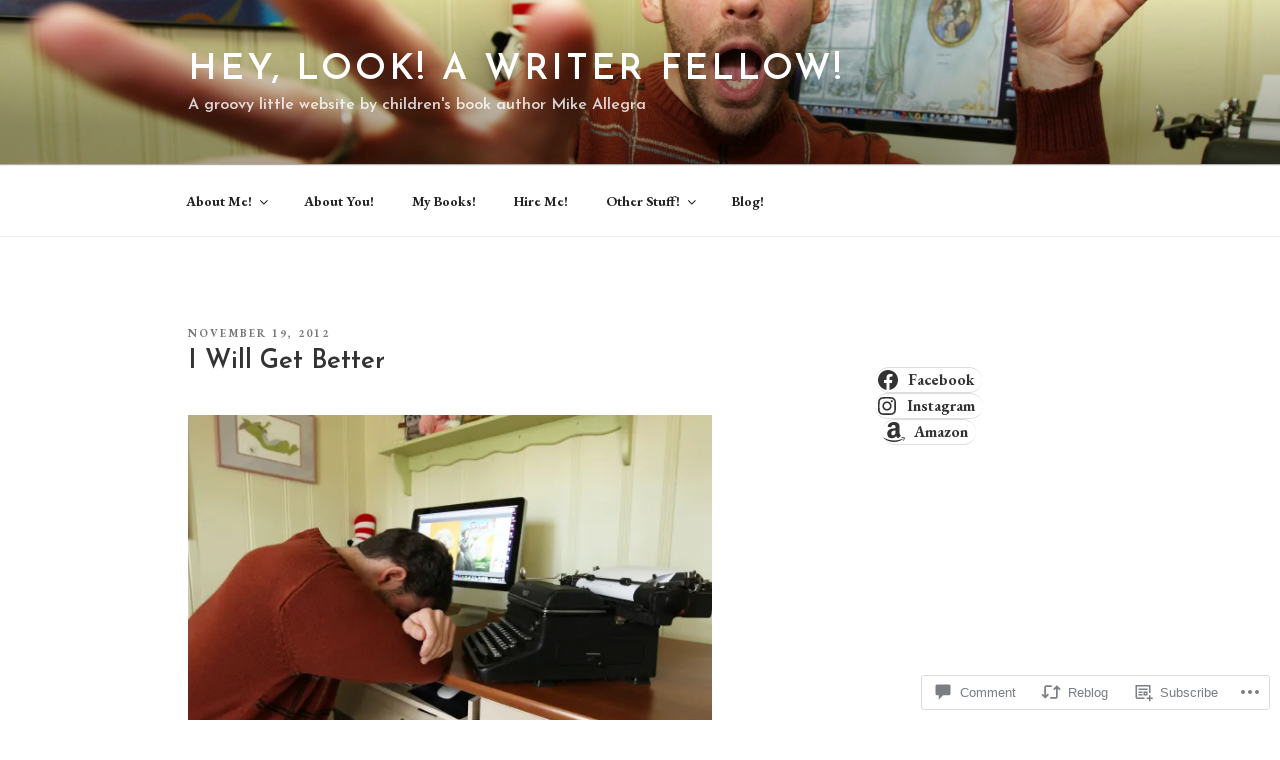

--- FILE ---
content_type: text/html; charset=UTF-8
request_url: https://mikeallegra.com/2012/11/19/i-will-get-better/
body_size: 57369
content:
<!DOCTYPE html>
<html lang="en" class="no-js no-svg">
<head>
<meta charset="UTF-8">
<meta name="viewport" content="width=device-width, initial-scale=1">
<link rel="profile" href="https://gmpg.org/xfn/11">

<script>(function(html){html.className = html.className.replace(/\bno-js\b/,'js')})(document.documentElement);</script>
<title>I Will Get Better &#8211; Hey, Look! A Writer Fellow!</title>
<script type="text/javascript">
  WebFontConfig = {"google":{"families":["Josefin+Sans:600:latin,latin-ext","EB+Garamond:r,i,b,bi:latin,latin-ext"]},"api_url":"https:\/\/fonts-api.wp.com\/css"};
  (function() {
    var wf = document.createElement('script');
    wf.src = '/wp-content/plugins/custom-fonts/js/webfont.js';
    wf.type = 'text/javascript';
    wf.async = 'true';
    var s = document.getElementsByTagName('script')[0];
    s.parentNode.insertBefore(wf, s);
	})();
</script><style id="jetpack-custom-fonts-css">.wf-active body, .wf-active button, .wf-active input, .wf-active select, .wf-active textarea, .wf-active .site-main #infinite-handle span, .wf-active #infinite-footer .blog-info, .wf-active #infinite-footer .blog-info a, .wf-active #infinite-footer .blog-credits{font-family:"EB Garamond",serif}.wf-active pre{font-family:"EB Garamond",serif}.wf-active code, .wf-active kbd, .wf-active tt, .wf-active var{font-family:"EB Garamond",serif}.wf-active html[lang="ar"] body, .wf-active html[lang="ar"] button, .wf-active html[lang="ar"] input, .wf-active html[lang="ar"] select, .wf-active html[lang="ar"] textarea, .wf-active html[lang="ar"] .site-main #infinite-handle span, .wf-active html[lang="ar"] #infinite-footer .blog-info, .wf-active html[lang="ar"] #infinite-footer .blog-info a, .wf-active html[lang="ar"] #infinite-footer .blog-credits, .wf-active html[lang="ary"] body, .wf-active html[lang="ary"] button, .wf-active html[lang="ary"] input, .wf-active html[lang="ary"] select, .wf-active html[lang="ary"] textarea, .wf-active html[lang="ary"] .site-main #infinite-handle span, .wf-active html[lang="ary"] #infinite-footer .blog-info, .wf-active html[lang="ary"] #infinite-footer .blog-info a, .wf-active html[lang="ary"] #infinite-footer .blog-credits, .wf-active html[lang="azb"] body, .wf-active html[lang="azb"] button, .wf-active html[lang="azb"] input, .wf-active html[lang="azb"] select, .wf-active html[lang="azb"] textarea, .wf-active html[lang="azb"] .site-main #infinite-handle span, .wf-active html[lang="azb"] #infinite-footer .blog-info, .wf-active html[lang="azb"] #infinite-footer .blog-info a, .wf-active html[lang="azb"] #infinite-footer .blog-credits, .wf-active html[lang="fa-IR"] body, .wf-active html[lang="fa-IR"] button, .wf-active html[lang="fa-IR"] input, .wf-active html[lang="fa-IR"] select, .wf-active html[lang="fa-IR"] textarea, .wf-active html[lang="fa-IR"] .site-main #infinite-handle span, .wf-active html[lang="fa-IR"] #infinite-footer .blog-info, .wf-active html[lang="fa-IR"] #infinite-footer .blog-info a, .wf-active html[lang="fa-IR"] #infinite-footer .blog-credits, .wf-active html[lang="haz"] body, .wf-active html[lang="haz"] button, .wf-active html[lang="haz"] input, .wf-active html[lang="haz"] select, .wf-active html[lang="haz"] textarea, .wf-active html[lang="haz"] .site-main #infinite-handle span, .wf-active html[lang="haz"] #infinite-footer .blog-info, .wf-active html[lang="haz"] #infinite-footer .blog-info a, .wf-active html[lang="haz"] #infinite-footer .blog-credits, .wf-active html[lang="ps"] body, .wf-active html[lang="ps"] button, .wf-active html[lang="ps"] input, .wf-active html[lang="ps"] select, .wf-active html[lang="ps"] textarea, .wf-active html[lang="ps"] .site-main #infinite-handle span, .wf-active html[lang="ps"] #infinite-footer .blog-info, .wf-active html[lang="ps"] #infinite-footer .blog-info a, .wf-active html[lang="ps"] #infinite-footer .blog-credits, .wf-active html[lang="ur"] body, .wf-active html[lang="ur"] button, .wf-active html[lang="ur"] input, .wf-active html[lang="ur"] select, .wf-active html[lang="ur"] textarea, .wf-active html[lang="ur"] .site-main #infinite-handle span, .wf-active html[lang="ur"] #infinite-footer .blog-info, .wf-active html[lang="ur"] #infinite-footer .blog-info a, .wf-active html[lang="ur"] #infinite-footer .blog-credits{font-family:"EB Garamond",serif}.wf-active html[lang^="zh-"] body, .wf-active html[lang^="zh-"] button, .wf-active html[lang^="zh-"] input, .wf-active html[lang^="zh-"] select, .wf-active html[lang^="zh-"] textarea, .wf-active html[lang^="zh-"] .site-main #infinite-handle span, .wf-active html[lang^="zh-"] #infinite-footer .blog-info, .wf-active html[lang^="zh-"] #infinite-footer .blog-info a, .wf-active html[lang^="zh-"] #infinite-footer .blog-credits{font-family:"EB Garamond",serif}.wf-active html[lang="zh-CN"] body, .wf-active html[lang="zh-CN"] button, .wf-active html[lang="zh-CN"] input, .wf-active html[lang="zh-CN"] select, .wf-active html[lang="zh-CN"] textarea, .wf-active html[lang="zh-CN"] .site-main #infinite-handle span, .wf-active html[lang="zh-CN"] #infinite-footer .blog-info, .wf-active html[lang="zh-CN"] #infinite-footer .blog-info a, .wf-active html[lang="zh-CN"] #infinite-footer .blog-credits{font-family:"EB Garamond",serif}.wf-active html[lang="bg-BG"] body, .wf-active html[lang="bg-BG"] button, .wf-active html[lang="bg-BG"] input, .wf-active html[lang="bg-BG"] select, .wf-active html[lang="bg-BG"] textarea, .wf-active html[lang="bg-BG"] .site-main #infinite-handle span, .wf-active html[lang="bg-BG"] #infinite-footer .blog-info, .wf-active html[lang="bg-BG"] #infinite-footer .blog-info a, .wf-active html[lang="bg-BG"] #infinite-footer .blog-credits, .wf-active html[lang="ru-RU"] body, .wf-active html[lang="ru-RU"] button, .wf-active html[lang="ru-RU"] input, .wf-active html[lang="ru-RU"] select, .wf-active html[lang="ru-RU"] textarea, .wf-active html[lang="ru-RU"] .site-main #infinite-handle span, .wf-active html[lang="ru-RU"] #infinite-footer .blog-info, .wf-active html[lang="ru-RU"] #infinite-footer .blog-info a, .wf-active html[lang="ru-RU"] #infinite-footer .blog-credits, .wf-active html[lang="uk"] body, .wf-active html[lang="uk"] button, .wf-active html[lang="uk"] input, .wf-active html[lang="uk"] select, .wf-active html[lang="uk"] textarea, .wf-active html[lang="uk"] .site-main #infinite-handle span, .wf-active html[lang="uk"] #infinite-footer .blog-info, .wf-active html[lang="uk"] #infinite-footer .blog-info a, .wf-active html[lang="uk"] #infinite-footer .blog-credits{font-family:"EB Garamond",serif}.wf-active html[lang="bn-BD"] body, .wf-active html[lang="bn-BD"] button, .wf-active html[lang="bn-BD"] input, .wf-active html[lang="bn-BD"] select, .wf-active html[lang="bn-BD"] textarea, .wf-active html[lang="bn-BD"] .site-main #infinite-handle span, .wf-active html[lang="bn-BD"] #infinite-footer .blog-info, .wf-active html[lang="bn-BD"] #infinite-footer .blog-info a, .wf-active html[lang="bn-BD"] #infinite-footer .blog-credits, .wf-active html[lang="hi-IN"] body, .wf-active html[lang="hi-IN"] button, .wf-active html[lang="hi-IN"] input, .wf-active html[lang="hi-IN"] select, .wf-active html[lang="hi-IN"] textarea, .wf-active html[lang="hi-IN"] .site-main #infinite-handle span, .wf-active html[lang="hi-IN"] #infinite-footer .blog-info, .wf-active html[lang="hi-IN"] #infinite-footer .blog-info a, .wf-active html[lang="hi-IN"] #infinite-footer .blog-credits, .wf-active html[lang="mr-IN"] body, .wf-active html[lang="mr-IN"] button, .wf-active html[lang="mr-IN"] input, .wf-active html[lang="mr-IN"] select, .wf-active html[lang="mr-IN"] textarea, .wf-active html[lang="mr-IN"] .site-main #infinite-handle span, .wf-active html[lang="mr-IN"] #infinite-footer .blog-info, .wf-active html[lang="mr-IN"] #infinite-footer .blog-info a, .wf-active html[lang="mr-IN"] #infinite-footer .blog-credits{font-family:"EB Garamond",serif}.wf-active html[lang="el"] body, .wf-active html[lang="el"] button, .wf-active html[lang="el"] input, .wf-active html[lang="el"] select, .wf-active html[lang="el"] textarea, .wf-active html[lang="el"] .site-main #infinite-handle span, .wf-active html[lang="el"] #infinite-footer .blog-info, .wf-active html[lang="el"] #infinite-footer .blog-info a, .wf-active html[lang="el"] #infinite-footer .blog-credits{font-family:"EB Garamond",serif}.wf-active html[lang="gu-IN"] body, .wf-active html[lang="gu-IN"] button, .wf-active html[lang="gu-IN"] input, .wf-active html[lang="gu-IN"] select, .wf-active html[lang="gu-IN"] textarea, .wf-active html[lang="gu-IN"] .site-main #infinite-handle span, .wf-active html[lang="gu-IN"] #infinite-footer .blog-info, .wf-active html[lang="gu-IN"] #infinite-footer .blog-info a, .wf-active html[lang="gu-IN"] #infinite-footer .blog-credits{font-family:"EB Garamond",serif}.wf-active html[lang="he-IL"] body, .wf-active html[lang="he-IL"] button, .wf-active html[lang="he-IL"] input, .wf-active html[lang="he-IL"] select, .wf-active html[lang="he-IL"] textarea, .wf-active html[lang="he-IL"] .site-main #infinite-handle span, .wf-active html[lang="he-IL"] #infinite-footer .blog-info, .wf-active html[lang="he-IL"] #infinite-footer .blog-info a, .wf-active html[lang="he-IL"] #infinite-footer .blog-credits{font-family:"EB Garamond",serif}.wf-active html[lang="ja"] body, .wf-active html[lang="ja"] button, .wf-active html[lang="ja"] input, .wf-active html[lang="ja"] select, .wf-active html[lang="ja"] textarea, .wf-active html[lang="ja"] .site-main #infinite-handle span, .wf-active html[lang="ja"] #infinite-footer .blog-info, .wf-active html[lang="ja"] #infinite-footer .blog-info a, .wf-active html[lang="ja"] #infinite-footer .blog-credits{font-family:"EB Garamond",serif}.wf-active html[lang="ko-KR"] body, .wf-active html[lang="ko-KR"] button, .wf-active html[lang="ko-KR"] input, .wf-active html[lang="ko-KR"] select, .wf-active html[lang="ko-KR"] textarea, .wf-active html[lang="ko-KR"] .site-main #infinite-handle span, .wf-active html[lang="ko-KR"] #infinite-footer .blog-info, .wf-active html[lang="ko-KR"] #infinite-footer .blog-info a, .wf-active html[lang="ko-KR"] #infinite-footer .blog-credits{font-family:"EB Garamond",serif}.wf-active html[lang="th"] body, .wf-active html[lang="th"] button, .wf-active html[lang="th"] input, .wf-active html[lang="th"] select, .wf-active html[lang="th"] textarea, .wf-active html[lang="th"] .site-main #infinite-handle span, .wf-active html[lang="th"] #infinite-footer .blog-info, .wf-active html[lang="th"] #infinite-footer .blog-info a, .wf-active html[lang="th"] #infinite-footer .blog-credits{font-family:"EB Garamond",serif}.wf-active ::-webkit-input-placeholder{font-family:"EB Garamond",serif}.wf-active :-moz-placeholder{font-family:"EB Garamond",serif}.wf-active ::-moz-placeholder{font-family:"EB Garamond",serif}.wf-active :-ms-input-placeholder{font-family:"EB Garamond",serif}.wf-active h1, .wf-active h2, .wf-active h3, .wf-active h4, .wf-active h5, .wf-active h6{font-family:"Josefin Sans",sans-serif;font-style:normal;font-weight:600}.wf-active h1{font-weight:600;font-style:normal}.wf-active h2{font-weight:600;font-style:normal}.wf-active h3{font-weight:600;font-style:normal}.wf-active h4{font-weight:600;font-style:normal}.wf-active h5{font-weight:600;font-style:normal}.wf-active h6{font-weight:600;font-style:normal}.wf-active html[lang^="zh-"] h1, .wf-active html[lang^="zh-"] h2, .wf-active html[lang^="zh-"] h3, .wf-active html[lang^="zh-"] h4, .wf-active html[lang^="zh-"] h5, .wf-active html[lang^="zh-"] h6{font-weight:600;font-style:normal}.wf-active html[lang="bg-BG"] h1, .wf-active html[lang="bg-BG"] h2, .wf-active html[lang="bg-BG"] h3, .wf-active html[lang="bg-BG"] h4, .wf-active html[lang="bg-BG"] h5, .wf-active html[lang="bg-BG"] h6, .wf-active html[lang="ru-RU"] h1, .wf-active html[lang="ru-RU"] h2, .wf-active html[lang="ru-RU"] h3, .wf-active html[lang="ru-RU"] h4, .wf-active html[lang="ru-RU"] h5, .wf-active html[lang="ru-RU"] h6, .wf-active html[lang="uk"] h1, .wf-active html[lang="uk"] h2, .wf-active html[lang="uk"] h3, .wf-active html[lang="uk"] h4, .wf-active html[lang="uk"] h5, .wf-active html[lang="uk"] h6{font-weight:600;font-style:normal}.wf-active html[lang="bn-BD"] h1, .wf-active html[lang="bn-BD"] h2, .wf-active html[lang="bn-BD"] h3, .wf-active html[lang="bn-BD"] h4, .wf-active html[lang="bn-BD"] h5, .wf-active html[lang="bn-BD"] h6, .wf-active html[lang="hi-IN"] h1, .wf-active html[lang="hi-IN"] h2, .wf-active html[lang="hi-IN"] h3, .wf-active html[lang="hi-IN"] h4, .wf-active html[lang="hi-IN"] h5, .wf-active html[lang="hi-IN"] h6, .wf-active html[lang="mr-IN"] h1, .wf-active html[lang="mr-IN"] h2, .wf-active html[lang="mr-IN"] h3, .wf-active html[lang="mr-IN"] h4, .wf-active html[lang="mr-IN"] h5, .wf-active html[lang="mr-IN"] h6{font-weight:600;font-style:normal}.wf-active html[lang="el"] h1, .wf-active html[lang="el"] h2, .wf-active html[lang="el"] h3, .wf-active html[lang="el"] h4, .wf-active html[lang="el"] h5, .wf-active html[lang="el"] h6{font-weight:600;font-family:"Josefin Sans",sans-serif;font-style:normal}.wf-active html[lang="gu-IN"] h1, .wf-active html[lang="gu-IN"] h2, .wf-active html[lang="gu-IN"] h3, .wf-active html[lang="gu-IN"] h4, .wf-active html[lang="gu-IN"] h5, .wf-active html[lang="gu-IN"] h6{font-weight:600;font-family:"Josefin Sans",sans-serif;font-style:normal}.wf-active html[lang="he-IL"] h1, .wf-active html[lang="he-IL"] h2, .wf-active html[lang="he-IL"] h3, .wf-active html[lang="he-IL"] h4, .wf-active html[lang="he-IL"] h5, .wf-active html[lang="he-IL"] h6{font-weight:600;font-family:"Josefin Sans",sans-serif;font-style:normal}.wf-active html[lang="ja"] h1, .wf-active html[lang="ja"] h2, .wf-active html[lang="ja"] h3, .wf-active html[lang="ja"] h4, .wf-active html[lang="ja"] h5, .wf-active html[lang="ja"] h6{font-weight:600;font-family:"Josefin Sans",sans-serif;font-style:normal}.wf-active html[lang="ko-KR"] h1, .wf-active html[lang="ko-KR"] h2, .wf-active html[lang="ko-KR"] h3, .wf-active html[lang="ko-KR"] h4, .wf-active html[lang="ko-KR"] h5, .wf-active html[lang="ko-KR"] h6{font-weight:600;font-family:"Josefin Sans",sans-serif;font-style:normal}.wf-active html[lang="th"] h1, .wf-active html[lang="th"] h2, .wf-active html[lang="th"] h3, .wf-active html[lang="th"] h4, .wf-active html[lang="th"] h5, .wf-active html[lang="th"] h6{font-family:"Josefin Sans",sans-serif;font-style:normal;font-weight:600}.wf-active .site-title{font-weight:600;font-family:"Josefin Sans",sans-serif;font-style:normal}.wf-active .site-description{font-family:"Josefin Sans",sans-serif;font-style:normal;font-weight:600}.wf-active .page .panel-content .recent-posts .entry-title{font-weight:600;font-family:"Josefin Sans",sans-serif;font-style:normal}.wf-active .page .panel-content .entry-title, .wf-active .page-title, .wf-active body.page:not(.twentyseventeen-front-page) .entry-title{font-weight:600;font-family:"Josefin Sans",sans-serif;font-style:normal}.wf-active .nav-subtitle{font-family:"Josefin Sans",sans-serif;font-style:normal;font-weight:600}.wf-active .nav-title{font-family:"Josefin Sans",sans-serif;font-style:normal;font-weight:600}.wf-active .comments-title{font-family:"Josefin Sans",sans-serif;font-style:normal;font-weight:600}.wf-active h2.widget-title{font-weight:600;font-family:"Josefin Sans",sans-serif;font-style:normal}.wf-active .widget-grofile h4{font-family:"Josefin Sans",sans-serif;font-style:normal;font-weight:600}.wf-active .site-content .wp-playlist-current-item .wp-playlist-item-title{font-weight:600;font-family:"Josefin Sans",sans-serif;font-style:normal}@media screen and (min-width: 480px){.wf-active h1{font-style:normal;font-weight:600}}@media screen and (min-width: 480px){.wf-active h2, .wf-active .page .panel-content .recent-posts .entry-title{font-style:normal;font-weight:600}}@media screen and (min-width: 480px){.wf-active h3{font-style:normal;font-weight:600}}@media screen and (min-width: 480px){.wf-active h4{font-style:normal;font-weight:600}}@media screen and (min-width: 480px){.wf-active h5{font-style:normal;font-weight:600}}@media screen and (min-width: 480px){.wf-active h6{font-style:normal;font-weight:600}}@media screen and (min-width: 768px){.wf-active .site-title{font-style:normal;font-weight:600}}@media screen and (min-width: 768px){.wf-active .site-description{font-style:normal;font-weight:600}}@media screen and (min-width: 768px){.wf-active .page .panel-content .recent-posts .entry-title, .wf-active .single-post .entry-title, .wf-active .page .entry-title{font-style:normal;font-weight:600}}@media screen and (min-width: 768px){.wf-active #secondary{font-style:normal;font-weight:600}}@media screen and (min-width: 1072px){.wf-active .sticky .icon-thumb-tack{font-style:normal;font-weight:600}}</style>
<meta name='robots' content='max-image-preview:large' />

<!-- Async WordPress.com Remote Login -->
<script id="wpcom_remote_login_js">
var wpcom_remote_login_extra_auth = '';
function wpcom_remote_login_remove_dom_node_id( element_id ) {
	var dom_node = document.getElementById( element_id );
	if ( dom_node ) { dom_node.parentNode.removeChild( dom_node ); }
}
function wpcom_remote_login_remove_dom_node_classes( class_name ) {
	var dom_nodes = document.querySelectorAll( '.' + class_name );
	for ( var i = 0; i < dom_nodes.length; i++ ) {
		dom_nodes[ i ].parentNode.removeChild( dom_nodes[ i ] );
	}
}
function wpcom_remote_login_final_cleanup() {
	wpcom_remote_login_remove_dom_node_classes( "wpcom_remote_login_msg" );
	wpcom_remote_login_remove_dom_node_id( "wpcom_remote_login_key" );
	wpcom_remote_login_remove_dom_node_id( "wpcom_remote_login_validate" );
	wpcom_remote_login_remove_dom_node_id( "wpcom_remote_login_js" );
	wpcom_remote_login_remove_dom_node_id( "wpcom_request_access_iframe" );
	wpcom_remote_login_remove_dom_node_id( "wpcom_request_access_styles" );
}

// Watch for messages back from the remote login
window.addEventListener( "message", function( e ) {
	if ( e.origin === "https://r-login.wordpress.com" ) {
		var data = {};
		try {
			data = JSON.parse( e.data );
		} catch( e ) {
			wpcom_remote_login_final_cleanup();
			return;
		}

		if ( data.msg === 'LOGIN' ) {
			// Clean up the login check iframe
			wpcom_remote_login_remove_dom_node_id( "wpcom_remote_login_key" );

			var id_regex = new RegExp( /^[0-9]+$/ );
			var token_regex = new RegExp( /^.*|.*|.*$/ );
			if (
				token_regex.test( data.token )
				&& id_regex.test( data.wpcomid )
			) {
				// We have everything we need to ask for a login
				var script = document.createElement( "script" );
				script.setAttribute( "id", "wpcom_remote_login_validate" );
				script.src = '/remote-login.php?wpcom_remote_login=validate'
					+ '&wpcomid=' + data.wpcomid
					+ '&token=' + encodeURIComponent( data.token )
					+ '&host=' + window.location.protocol
					+ '//' + window.location.hostname
					+ '&postid=1208'
					+ '&is_singular=1';
				document.body.appendChild( script );
			}

			return;
		}

		// Safari ITP, not logged in, so redirect
		if ( data.msg === 'LOGIN-REDIRECT' ) {
			window.location = 'https://wordpress.com/log-in?redirect_to=' + window.location.href;
			return;
		}

		// Safari ITP, storage access failed, remove the request
		if ( data.msg === 'LOGIN-REMOVE' ) {
			var css_zap = 'html { -webkit-transition: margin-top 1s; transition: margin-top 1s; } /* 9001 */ html { margin-top: 0 !important; } * html body { margin-top: 0 !important; } @media screen and ( max-width: 782px ) { html { margin-top: 0 !important; } * html body { margin-top: 0 !important; } }';
			var style_zap = document.createElement( 'style' );
			style_zap.type = 'text/css';
			style_zap.appendChild( document.createTextNode( css_zap ) );
			document.body.appendChild( style_zap );

			var e = document.getElementById( 'wpcom_request_access_iframe' );
			e.parentNode.removeChild( e );

			document.cookie = 'wordpress_com_login_access=denied; path=/; max-age=31536000';

			return;
		}

		// Safari ITP
		if ( data.msg === 'REQUEST_ACCESS' ) {
			console.log( 'request access: safari' );

			// Check ITP iframe enable/disable knob
			if ( wpcom_remote_login_extra_auth !== 'safari_itp_iframe' ) {
				return;
			}

			// If we are in a "private window" there is no ITP.
			var private_window = false;
			try {
				var opendb = window.openDatabase( null, null, null, null );
			} catch( e ) {
				private_window = true;
			}

			if ( private_window ) {
				console.log( 'private window' );
				return;
			}

			var iframe = document.createElement( 'iframe' );
			iframe.id = 'wpcom_request_access_iframe';
			iframe.setAttribute( 'scrolling', 'no' );
			iframe.setAttribute( 'sandbox', 'allow-storage-access-by-user-activation allow-scripts allow-same-origin allow-top-navigation-by-user-activation' );
			iframe.src = 'https://r-login.wordpress.com/remote-login.php?wpcom_remote_login=request_access&origin=' + encodeURIComponent( data.origin ) + '&wpcomid=' + encodeURIComponent( data.wpcomid );

			var css = 'html { -webkit-transition: margin-top 1s; transition: margin-top 1s; } /* 9001 */ html { margin-top: 46px !important; } * html body { margin-top: 46px !important; } @media screen and ( max-width: 660px ) { html { margin-top: 71px !important; } * html body { margin-top: 71px !important; } #wpcom_request_access_iframe { display: block; height: 71px !important; } } #wpcom_request_access_iframe { border: 0px; height: 46px; position: fixed; top: 0; left: 0; width: 100%; min-width: 100%; z-index: 99999; background: #23282d; } ';

			var style = document.createElement( 'style' );
			style.type = 'text/css';
			style.id = 'wpcom_request_access_styles';
			style.appendChild( document.createTextNode( css ) );
			document.body.appendChild( style );

			document.body.appendChild( iframe );
		}

		if ( data.msg === 'DONE' ) {
			wpcom_remote_login_final_cleanup();
		}
	}
}, false );

// Inject the remote login iframe after the page has had a chance to load
// more critical resources
window.addEventListener( "DOMContentLoaded", function( e ) {
	var iframe = document.createElement( "iframe" );
	iframe.style.display = "none";
	iframe.setAttribute( "scrolling", "no" );
	iframe.setAttribute( "id", "wpcom_remote_login_key" );
	iframe.src = "https://r-login.wordpress.com/remote-login.php"
		+ "?wpcom_remote_login=key"
		+ "&origin=aHR0cHM6Ly9taWtlYWxsZWdyYS5jb20%3D"
		+ "&wpcomid=30284718"
		+ "&time=" + Math.floor( Date.now() / 1000 );
	document.body.appendChild( iframe );
}, false );
</script>
<link rel='dns-prefetch' href='//s0.wp.com' />
<link rel='dns-prefetch' href='//widgets.wp.com' />
<link rel="alternate" type="application/rss+xml" title="Hey, Look! A Writer Fellow! &raquo; Feed" href="https://mikeallegra.com/feed/" />
<link rel="alternate" type="application/rss+xml" title="Hey, Look! A Writer Fellow! &raquo; Comments Feed" href="https://mikeallegra.com/comments/feed/" />
<link rel="alternate" type="application/rss+xml" title="Hey, Look! A Writer Fellow! &raquo; I Will Get&nbsp;Better Comments Feed" href="https://mikeallegra.com/2012/11/19/i-will-get-better/feed/" />
	<script type="text/javascript">
		/* <![CDATA[ */
		function addLoadEvent(func) {
			var oldonload = window.onload;
			if (typeof window.onload != 'function') {
				window.onload = func;
			} else {
				window.onload = function () {
					oldonload();
					func();
				}
			}
		}
		/* ]]> */
	</script>
	<link crossorigin='anonymous' rel='stylesheet' id='all-css-0-1' href='/_static/??-eJxtzEkKgDAMQNELWYNjcSGeRdog1Q7BpHh9UQRBXD74fDhImRQFo0DIinxeXGRYUWg222PgHCEkmz0y7OhnQasosXxUGuYC/o/ebfh+b135FMZKd02th77t1hMpiDR+&cssminify=yes' type='text/css' media='all' />
<style id='wp-emoji-styles-inline-css'>

	img.wp-smiley, img.emoji {
		display: inline !important;
		border: none !important;
		box-shadow: none !important;
		height: 1em !important;
		width: 1em !important;
		margin: 0 0.07em !important;
		vertical-align: -0.1em !important;
		background: none !important;
		padding: 0 !important;
	}
/*# sourceURL=wp-emoji-styles-inline-css */
</style>
<link crossorigin='anonymous' rel='stylesheet' id='all-css-2-1' href='/wp-content/plugins/gutenberg-core/v22.2.0/build/styles/block-library/style.css?m=1764855221i&cssminify=yes' type='text/css' media='all' />
<style id='wp-block-library-inline-css'>
.has-text-align-justify {
	text-align:justify;
}
.has-text-align-justify{text-align:justify;}

/*# sourceURL=wp-block-library-inline-css */
</style><style id='wp-block-social-links-inline-css'>
.wp-block-social-links{background:none;box-sizing:border-box;margin-left:0;padding-left:0;padding-right:0;text-indent:0}.wp-block-social-links .wp-social-link a,.wp-block-social-links .wp-social-link a:hover{border-bottom:0;box-shadow:none;text-decoration:none}.wp-block-social-links .wp-social-link svg{height:1em;width:1em}.wp-block-social-links .wp-social-link span:not(.screen-reader-text){font-size:.65em;margin-left:.5em;margin-right:.5em}.wp-block-social-links.has-small-icon-size{font-size:16px}.wp-block-social-links,.wp-block-social-links.has-normal-icon-size{font-size:24px}.wp-block-social-links.has-large-icon-size{font-size:36px}.wp-block-social-links.has-huge-icon-size{font-size:48px}.wp-block-social-links.aligncenter{display:flex;justify-content:center}.wp-block-social-links.alignright{justify-content:flex-end}.wp-block-social-link{border-radius:9999px;display:block}@media not (prefers-reduced-motion){.wp-block-social-link{transition:transform .1s ease}}.wp-block-social-link{height:auto}.wp-block-social-link a{align-items:center;display:flex;line-height:0}.wp-block-social-link:hover{transform:scale(1.1)}.wp-block-social-links .wp-block-social-link.wp-social-link{display:inline-block;margin:0;padding:0}.wp-block-social-links .wp-block-social-link.wp-social-link .wp-block-social-link-anchor,.wp-block-social-links .wp-block-social-link.wp-social-link .wp-block-social-link-anchor svg,.wp-block-social-links .wp-block-social-link.wp-social-link .wp-block-social-link-anchor:active,.wp-block-social-links .wp-block-social-link.wp-social-link .wp-block-social-link-anchor:hover,.wp-block-social-links .wp-block-social-link.wp-social-link .wp-block-social-link-anchor:visited{fill:currentColor;color:currentColor}:where(.wp-block-social-links:not(.is-style-logos-only)) .wp-social-link{background-color:#f0f0f0;color:#444}:where(.wp-block-social-links:not(.is-style-logos-only)) .wp-social-link-amazon{background-color:#f90;color:#fff}:where(.wp-block-social-links:not(.is-style-logos-only)) .wp-social-link-bandcamp{background-color:#1ea0c3;color:#fff}:where(.wp-block-social-links:not(.is-style-logos-only)) .wp-social-link-behance{background-color:#0757fe;color:#fff}:where(.wp-block-social-links:not(.is-style-logos-only)) .wp-social-link-bluesky{background-color:#0a7aff;color:#fff}:where(.wp-block-social-links:not(.is-style-logos-only)) .wp-social-link-codepen{background-color:#1e1f26;color:#fff}:where(.wp-block-social-links:not(.is-style-logos-only)) .wp-social-link-deviantart{background-color:#02e49b;color:#fff}:where(.wp-block-social-links:not(.is-style-logos-only)) .wp-social-link-discord{background-color:#5865f2;color:#fff}:where(.wp-block-social-links:not(.is-style-logos-only)) .wp-social-link-dribbble{background-color:#e94c89;color:#fff}:where(.wp-block-social-links:not(.is-style-logos-only)) .wp-social-link-dropbox{background-color:#4280ff;color:#fff}:where(.wp-block-social-links:not(.is-style-logos-only)) .wp-social-link-etsy{background-color:#f45800;color:#fff}:where(.wp-block-social-links:not(.is-style-logos-only)) .wp-social-link-facebook{background-color:#0866ff;color:#fff}:where(.wp-block-social-links:not(.is-style-logos-only)) .wp-social-link-fivehundredpx{background-color:#000;color:#fff}:where(.wp-block-social-links:not(.is-style-logos-only)) .wp-social-link-flickr{background-color:#0461dd;color:#fff}:where(.wp-block-social-links:not(.is-style-logos-only)) .wp-social-link-foursquare{background-color:#e65678;color:#fff}:where(.wp-block-social-links:not(.is-style-logos-only)) .wp-social-link-github{background-color:#24292d;color:#fff}:where(.wp-block-social-links:not(.is-style-logos-only)) .wp-social-link-goodreads{background-color:#eceadd;color:#382110}:where(.wp-block-social-links:not(.is-style-logos-only)) .wp-social-link-google{background-color:#ea4434;color:#fff}:where(.wp-block-social-links:not(.is-style-logos-only)) .wp-social-link-gravatar{background-color:#1d4fc4;color:#fff}:where(.wp-block-social-links:not(.is-style-logos-only)) .wp-social-link-instagram{background-color:#f00075;color:#fff}:where(.wp-block-social-links:not(.is-style-logos-only)) .wp-social-link-lastfm{background-color:#e21b24;color:#fff}:where(.wp-block-social-links:not(.is-style-logos-only)) .wp-social-link-linkedin{background-color:#0d66c2;color:#fff}:where(.wp-block-social-links:not(.is-style-logos-only)) .wp-social-link-mastodon{background-color:#3288d4;color:#fff}:where(.wp-block-social-links:not(.is-style-logos-only)) .wp-social-link-medium{background-color:#000;color:#fff}:where(.wp-block-social-links:not(.is-style-logos-only)) .wp-social-link-meetup{background-color:#f6405f;color:#fff}:where(.wp-block-social-links:not(.is-style-logos-only)) .wp-social-link-patreon{background-color:#000;color:#fff}:where(.wp-block-social-links:not(.is-style-logos-only)) .wp-social-link-pinterest{background-color:#e60122;color:#fff}:where(.wp-block-social-links:not(.is-style-logos-only)) .wp-social-link-pocket{background-color:#ef4155;color:#fff}:where(.wp-block-social-links:not(.is-style-logos-only)) .wp-social-link-reddit{background-color:#ff4500;color:#fff}:where(.wp-block-social-links:not(.is-style-logos-only)) .wp-social-link-skype{background-color:#0478d7;color:#fff}:where(.wp-block-social-links:not(.is-style-logos-only)) .wp-social-link-snapchat{stroke:#000;background-color:#fefc00;color:#fff}:where(.wp-block-social-links:not(.is-style-logos-only)) .wp-social-link-soundcloud{background-color:#ff5600;color:#fff}:where(.wp-block-social-links:not(.is-style-logos-only)) .wp-social-link-spotify{background-color:#1bd760;color:#fff}:where(.wp-block-social-links:not(.is-style-logos-only)) .wp-social-link-telegram{background-color:#2aabee;color:#fff}:where(.wp-block-social-links:not(.is-style-logos-only)) .wp-social-link-threads{background-color:#000;color:#fff}:where(.wp-block-social-links:not(.is-style-logos-only)) .wp-social-link-tiktok{background-color:#000;color:#fff}:where(.wp-block-social-links:not(.is-style-logos-only)) .wp-social-link-tumblr{background-color:#011835;color:#fff}:where(.wp-block-social-links:not(.is-style-logos-only)) .wp-social-link-twitch{background-color:#6440a4;color:#fff}:where(.wp-block-social-links:not(.is-style-logos-only)) .wp-social-link-twitter{background-color:#1da1f2;color:#fff}:where(.wp-block-social-links:not(.is-style-logos-only)) .wp-social-link-vimeo{background-color:#1eb7ea;color:#fff}:where(.wp-block-social-links:not(.is-style-logos-only)) .wp-social-link-vk{background-color:#4680c2;color:#fff}:where(.wp-block-social-links:not(.is-style-logos-only)) .wp-social-link-wordpress{background-color:#3499cd;color:#fff}:where(.wp-block-social-links:not(.is-style-logos-only)) .wp-social-link-whatsapp{background-color:#25d366;color:#fff}:where(.wp-block-social-links:not(.is-style-logos-only)) .wp-social-link-x{background-color:#000;color:#fff}:where(.wp-block-social-links:not(.is-style-logos-only)) .wp-social-link-yelp{background-color:#d32422;color:#fff}:where(.wp-block-social-links:not(.is-style-logos-only)) .wp-social-link-youtube{background-color:red;color:#fff}:where(.wp-block-social-links.is-style-logos-only) .wp-social-link{background:none}:where(.wp-block-social-links.is-style-logos-only) .wp-social-link svg{height:1.25em;width:1.25em}:where(.wp-block-social-links.is-style-logos-only) .wp-social-link-amazon{color:#f90}:where(.wp-block-social-links.is-style-logos-only) .wp-social-link-bandcamp{color:#1ea0c3}:where(.wp-block-social-links.is-style-logos-only) .wp-social-link-behance{color:#0757fe}:where(.wp-block-social-links.is-style-logos-only) .wp-social-link-bluesky{color:#0a7aff}:where(.wp-block-social-links.is-style-logos-only) .wp-social-link-codepen{color:#1e1f26}:where(.wp-block-social-links.is-style-logos-only) .wp-social-link-deviantart{color:#02e49b}:where(.wp-block-social-links.is-style-logos-only) .wp-social-link-discord{color:#5865f2}:where(.wp-block-social-links.is-style-logos-only) .wp-social-link-dribbble{color:#e94c89}:where(.wp-block-social-links.is-style-logos-only) .wp-social-link-dropbox{color:#4280ff}:where(.wp-block-social-links.is-style-logos-only) .wp-social-link-etsy{color:#f45800}:where(.wp-block-social-links.is-style-logos-only) .wp-social-link-facebook{color:#0866ff}:where(.wp-block-social-links.is-style-logos-only) .wp-social-link-fivehundredpx{color:#000}:where(.wp-block-social-links.is-style-logos-only) .wp-social-link-flickr{color:#0461dd}:where(.wp-block-social-links.is-style-logos-only) .wp-social-link-foursquare{color:#e65678}:where(.wp-block-social-links.is-style-logos-only) .wp-social-link-github{color:#24292d}:where(.wp-block-social-links.is-style-logos-only) .wp-social-link-goodreads{color:#382110}:where(.wp-block-social-links.is-style-logos-only) .wp-social-link-google{color:#ea4434}:where(.wp-block-social-links.is-style-logos-only) .wp-social-link-gravatar{color:#1d4fc4}:where(.wp-block-social-links.is-style-logos-only) .wp-social-link-instagram{color:#f00075}:where(.wp-block-social-links.is-style-logos-only) .wp-social-link-lastfm{color:#e21b24}:where(.wp-block-social-links.is-style-logos-only) .wp-social-link-linkedin{color:#0d66c2}:where(.wp-block-social-links.is-style-logos-only) .wp-social-link-mastodon{color:#3288d4}:where(.wp-block-social-links.is-style-logos-only) .wp-social-link-medium{color:#000}:where(.wp-block-social-links.is-style-logos-only) .wp-social-link-meetup{color:#f6405f}:where(.wp-block-social-links.is-style-logos-only) .wp-social-link-patreon{color:#000}:where(.wp-block-social-links.is-style-logos-only) .wp-social-link-pinterest{color:#e60122}:where(.wp-block-social-links.is-style-logos-only) .wp-social-link-pocket{color:#ef4155}:where(.wp-block-social-links.is-style-logos-only) .wp-social-link-reddit{color:#ff4500}:where(.wp-block-social-links.is-style-logos-only) .wp-social-link-skype{color:#0478d7}:where(.wp-block-social-links.is-style-logos-only) .wp-social-link-snapchat{stroke:#000;color:#fff}:where(.wp-block-social-links.is-style-logos-only) .wp-social-link-soundcloud{color:#ff5600}:where(.wp-block-social-links.is-style-logos-only) .wp-social-link-spotify{color:#1bd760}:where(.wp-block-social-links.is-style-logos-only) .wp-social-link-telegram{color:#2aabee}:where(.wp-block-social-links.is-style-logos-only) .wp-social-link-threads{color:#000}:where(.wp-block-social-links.is-style-logos-only) .wp-social-link-tiktok{color:#000}:where(.wp-block-social-links.is-style-logos-only) .wp-social-link-tumblr{color:#011835}:where(.wp-block-social-links.is-style-logos-only) .wp-social-link-twitch{color:#6440a4}:where(.wp-block-social-links.is-style-logos-only) .wp-social-link-twitter{color:#1da1f2}:where(.wp-block-social-links.is-style-logos-only) .wp-social-link-vimeo{color:#1eb7ea}:where(.wp-block-social-links.is-style-logos-only) .wp-social-link-vk{color:#4680c2}:where(.wp-block-social-links.is-style-logos-only) .wp-social-link-whatsapp{color:#25d366}:where(.wp-block-social-links.is-style-logos-only) .wp-social-link-wordpress{color:#3499cd}:where(.wp-block-social-links.is-style-logos-only) .wp-social-link-x{color:#000}:where(.wp-block-social-links.is-style-logos-only) .wp-social-link-yelp{color:#d32422}:where(.wp-block-social-links.is-style-logos-only) .wp-social-link-youtube{color:red}.wp-block-social-links.is-style-pill-shape .wp-social-link{width:auto}:root :where(.wp-block-social-links .wp-social-link a){padding:.25em}:root :where(.wp-block-social-links.is-style-logos-only .wp-social-link a){padding:0}:root :where(.wp-block-social-links.is-style-pill-shape .wp-social-link a){padding-left:.6666666667em;padding-right:.6666666667em}.wp-block-social-links:not(.has-icon-color):not(.has-icon-background-color) .wp-social-link-snapchat .wp-block-social-link-label{color:#000}
/*# sourceURL=/wp-content/plugins/gutenberg-core/v22.2.0/build/styles/block-library/social-links/style.css */
</style>
<style id='global-styles-inline-css'>
:root{--wp--preset--aspect-ratio--square: 1;--wp--preset--aspect-ratio--4-3: 4/3;--wp--preset--aspect-ratio--3-4: 3/4;--wp--preset--aspect-ratio--3-2: 3/2;--wp--preset--aspect-ratio--2-3: 2/3;--wp--preset--aspect-ratio--16-9: 16/9;--wp--preset--aspect-ratio--9-16: 9/16;--wp--preset--color--black: #000000;--wp--preset--color--cyan-bluish-gray: #abb8c3;--wp--preset--color--white: #ffffff;--wp--preset--color--pale-pink: #f78da7;--wp--preset--color--vivid-red: #cf2e2e;--wp--preset--color--luminous-vivid-orange: #ff6900;--wp--preset--color--luminous-vivid-amber: #fcb900;--wp--preset--color--light-green-cyan: #7bdcb5;--wp--preset--color--vivid-green-cyan: #00d084;--wp--preset--color--pale-cyan-blue: #8ed1fc;--wp--preset--color--vivid-cyan-blue: #0693e3;--wp--preset--color--vivid-purple: #9b51e0;--wp--preset--gradient--vivid-cyan-blue-to-vivid-purple: linear-gradient(135deg,rgb(6,147,227) 0%,rgb(155,81,224) 100%);--wp--preset--gradient--light-green-cyan-to-vivid-green-cyan: linear-gradient(135deg,rgb(122,220,180) 0%,rgb(0,208,130) 100%);--wp--preset--gradient--luminous-vivid-amber-to-luminous-vivid-orange: linear-gradient(135deg,rgb(252,185,0) 0%,rgb(255,105,0) 100%);--wp--preset--gradient--luminous-vivid-orange-to-vivid-red: linear-gradient(135deg,rgb(255,105,0) 0%,rgb(207,46,46) 100%);--wp--preset--gradient--very-light-gray-to-cyan-bluish-gray: linear-gradient(135deg,rgb(238,238,238) 0%,rgb(169,184,195) 100%);--wp--preset--gradient--cool-to-warm-spectrum: linear-gradient(135deg,rgb(74,234,220) 0%,rgb(151,120,209) 20%,rgb(207,42,186) 40%,rgb(238,44,130) 60%,rgb(251,105,98) 80%,rgb(254,248,76) 100%);--wp--preset--gradient--blush-light-purple: linear-gradient(135deg,rgb(255,206,236) 0%,rgb(152,150,240) 100%);--wp--preset--gradient--blush-bordeaux: linear-gradient(135deg,rgb(254,205,165) 0%,rgb(254,45,45) 50%,rgb(107,0,62) 100%);--wp--preset--gradient--luminous-dusk: linear-gradient(135deg,rgb(255,203,112) 0%,rgb(199,81,192) 50%,rgb(65,88,208) 100%);--wp--preset--gradient--pale-ocean: linear-gradient(135deg,rgb(255,245,203) 0%,rgb(182,227,212) 50%,rgb(51,167,181) 100%);--wp--preset--gradient--electric-grass: linear-gradient(135deg,rgb(202,248,128) 0%,rgb(113,206,126) 100%);--wp--preset--gradient--midnight: linear-gradient(135deg,rgb(2,3,129) 0%,rgb(40,116,252) 100%);--wp--preset--font-size--small: 13px;--wp--preset--font-size--medium: 20px;--wp--preset--font-size--large: 36px;--wp--preset--font-size--x-large: 42px;--wp--preset--font-family--albert-sans: 'Albert Sans', sans-serif;--wp--preset--font-family--alegreya: Alegreya, serif;--wp--preset--font-family--arvo: Arvo, serif;--wp--preset--font-family--bodoni-moda: 'Bodoni Moda', serif;--wp--preset--font-family--bricolage-grotesque: 'Bricolage Grotesque', sans-serif;--wp--preset--font-family--cabin: Cabin, sans-serif;--wp--preset--font-family--chivo: Chivo, sans-serif;--wp--preset--font-family--commissioner: Commissioner, sans-serif;--wp--preset--font-family--cormorant: Cormorant, serif;--wp--preset--font-family--courier-prime: 'Courier Prime', monospace;--wp--preset--font-family--crimson-pro: 'Crimson Pro', serif;--wp--preset--font-family--dm-mono: 'DM Mono', monospace;--wp--preset--font-family--dm-sans: 'DM Sans', sans-serif;--wp--preset--font-family--dm-serif-display: 'DM Serif Display', serif;--wp--preset--font-family--domine: Domine, serif;--wp--preset--font-family--eb-garamond: 'EB Garamond', serif;--wp--preset--font-family--epilogue: Epilogue, sans-serif;--wp--preset--font-family--fahkwang: Fahkwang, sans-serif;--wp--preset--font-family--figtree: Figtree, sans-serif;--wp--preset--font-family--fira-sans: 'Fira Sans', sans-serif;--wp--preset--font-family--fjalla-one: 'Fjalla One', sans-serif;--wp--preset--font-family--fraunces: Fraunces, serif;--wp--preset--font-family--gabarito: Gabarito, system-ui;--wp--preset--font-family--ibm-plex-mono: 'IBM Plex Mono', monospace;--wp--preset--font-family--ibm-plex-sans: 'IBM Plex Sans', sans-serif;--wp--preset--font-family--ibarra-real-nova: 'Ibarra Real Nova', serif;--wp--preset--font-family--instrument-serif: 'Instrument Serif', serif;--wp--preset--font-family--inter: Inter, sans-serif;--wp--preset--font-family--josefin-sans: 'Josefin Sans', sans-serif;--wp--preset--font-family--jost: Jost, sans-serif;--wp--preset--font-family--libre-baskerville: 'Libre Baskerville', serif;--wp--preset--font-family--libre-franklin: 'Libre Franklin', sans-serif;--wp--preset--font-family--literata: Literata, serif;--wp--preset--font-family--lora: Lora, serif;--wp--preset--font-family--merriweather: Merriweather, serif;--wp--preset--font-family--montserrat: Montserrat, sans-serif;--wp--preset--font-family--newsreader: Newsreader, serif;--wp--preset--font-family--noto-sans-mono: 'Noto Sans Mono', sans-serif;--wp--preset--font-family--nunito: Nunito, sans-serif;--wp--preset--font-family--open-sans: 'Open Sans', sans-serif;--wp--preset--font-family--overpass: Overpass, sans-serif;--wp--preset--font-family--pt-serif: 'PT Serif', serif;--wp--preset--font-family--petrona: Petrona, serif;--wp--preset--font-family--piazzolla: Piazzolla, serif;--wp--preset--font-family--playfair-display: 'Playfair Display', serif;--wp--preset--font-family--plus-jakarta-sans: 'Plus Jakarta Sans', sans-serif;--wp--preset--font-family--poppins: Poppins, sans-serif;--wp--preset--font-family--raleway: Raleway, sans-serif;--wp--preset--font-family--roboto: Roboto, sans-serif;--wp--preset--font-family--roboto-slab: 'Roboto Slab', serif;--wp--preset--font-family--rubik: Rubik, sans-serif;--wp--preset--font-family--rufina: Rufina, serif;--wp--preset--font-family--sora: Sora, sans-serif;--wp--preset--font-family--source-sans-3: 'Source Sans 3', sans-serif;--wp--preset--font-family--source-serif-4: 'Source Serif 4', serif;--wp--preset--font-family--space-mono: 'Space Mono', monospace;--wp--preset--font-family--syne: Syne, sans-serif;--wp--preset--font-family--texturina: Texturina, serif;--wp--preset--font-family--urbanist: Urbanist, sans-serif;--wp--preset--font-family--work-sans: 'Work Sans', sans-serif;--wp--preset--spacing--20: 0.44rem;--wp--preset--spacing--30: 0.67rem;--wp--preset--spacing--40: 1rem;--wp--preset--spacing--50: 1.5rem;--wp--preset--spacing--60: 2.25rem;--wp--preset--spacing--70: 3.38rem;--wp--preset--spacing--80: 5.06rem;--wp--preset--shadow--natural: 6px 6px 9px rgba(0, 0, 0, 0.2);--wp--preset--shadow--deep: 12px 12px 50px rgba(0, 0, 0, 0.4);--wp--preset--shadow--sharp: 6px 6px 0px rgba(0, 0, 0, 0.2);--wp--preset--shadow--outlined: 6px 6px 0px -3px rgb(255, 255, 255), 6px 6px rgb(0, 0, 0);--wp--preset--shadow--crisp: 6px 6px 0px rgb(0, 0, 0);}:where(.is-layout-flex){gap: 0.5em;}:where(.is-layout-grid){gap: 0.5em;}body .is-layout-flex{display: flex;}.is-layout-flex{flex-wrap: wrap;align-items: center;}.is-layout-flex > :is(*, div){margin: 0;}body .is-layout-grid{display: grid;}.is-layout-grid > :is(*, div){margin: 0;}:where(.wp-block-columns.is-layout-flex){gap: 2em;}:where(.wp-block-columns.is-layout-grid){gap: 2em;}:where(.wp-block-post-template.is-layout-flex){gap: 1.25em;}:where(.wp-block-post-template.is-layout-grid){gap: 1.25em;}.has-black-color{color: var(--wp--preset--color--black) !important;}.has-cyan-bluish-gray-color{color: var(--wp--preset--color--cyan-bluish-gray) !important;}.has-white-color{color: var(--wp--preset--color--white) !important;}.has-pale-pink-color{color: var(--wp--preset--color--pale-pink) !important;}.has-vivid-red-color{color: var(--wp--preset--color--vivid-red) !important;}.has-luminous-vivid-orange-color{color: var(--wp--preset--color--luminous-vivid-orange) !important;}.has-luminous-vivid-amber-color{color: var(--wp--preset--color--luminous-vivid-amber) !important;}.has-light-green-cyan-color{color: var(--wp--preset--color--light-green-cyan) !important;}.has-vivid-green-cyan-color{color: var(--wp--preset--color--vivid-green-cyan) !important;}.has-pale-cyan-blue-color{color: var(--wp--preset--color--pale-cyan-blue) !important;}.has-vivid-cyan-blue-color{color: var(--wp--preset--color--vivid-cyan-blue) !important;}.has-vivid-purple-color{color: var(--wp--preset--color--vivid-purple) !important;}.has-black-background-color{background-color: var(--wp--preset--color--black) !important;}.has-cyan-bluish-gray-background-color{background-color: var(--wp--preset--color--cyan-bluish-gray) !important;}.has-white-background-color{background-color: var(--wp--preset--color--white) !important;}.has-pale-pink-background-color{background-color: var(--wp--preset--color--pale-pink) !important;}.has-vivid-red-background-color{background-color: var(--wp--preset--color--vivid-red) !important;}.has-luminous-vivid-orange-background-color{background-color: var(--wp--preset--color--luminous-vivid-orange) !important;}.has-luminous-vivid-amber-background-color{background-color: var(--wp--preset--color--luminous-vivid-amber) !important;}.has-light-green-cyan-background-color{background-color: var(--wp--preset--color--light-green-cyan) !important;}.has-vivid-green-cyan-background-color{background-color: var(--wp--preset--color--vivid-green-cyan) !important;}.has-pale-cyan-blue-background-color{background-color: var(--wp--preset--color--pale-cyan-blue) !important;}.has-vivid-cyan-blue-background-color{background-color: var(--wp--preset--color--vivid-cyan-blue) !important;}.has-vivid-purple-background-color{background-color: var(--wp--preset--color--vivid-purple) !important;}.has-black-border-color{border-color: var(--wp--preset--color--black) !important;}.has-cyan-bluish-gray-border-color{border-color: var(--wp--preset--color--cyan-bluish-gray) !important;}.has-white-border-color{border-color: var(--wp--preset--color--white) !important;}.has-pale-pink-border-color{border-color: var(--wp--preset--color--pale-pink) !important;}.has-vivid-red-border-color{border-color: var(--wp--preset--color--vivid-red) !important;}.has-luminous-vivid-orange-border-color{border-color: var(--wp--preset--color--luminous-vivid-orange) !important;}.has-luminous-vivid-amber-border-color{border-color: var(--wp--preset--color--luminous-vivid-amber) !important;}.has-light-green-cyan-border-color{border-color: var(--wp--preset--color--light-green-cyan) !important;}.has-vivid-green-cyan-border-color{border-color: var(--wp--preset--color--vivid-green-cyan) !important;}.has-pale-cyan-blue-border-color{border-color: var(--wp--preset--color--pale-cyan-blue) !important;}.has-vivid-cyan-blue-border-color{border-color: var(--wp--preset--color--vivid-cyan-blue) !important;}.has-vivid-purple-border-color{border-color: var(--wp--preset--color--vivid-purple) !important;}.has-vivid-cyan-blue-to-vivid-purple-gradient-background{background: var(--wp--preset--gradient--vivid-cyan-blue-to-vivid-purple) !important;}.has-light-green-cyan-to-vivid-green-cyan-gradient-background{background: var(--wp--preset--gradient--light-green-cyan-to-vivid-green-cyan) !important;}.has-luminous-vivid-amber-to-luminous-vivid-orange-gradient-background{background: var(--wp--preset--gradient--luminous-vivid-amber-to-luminous-vivid-orange) !important;}.has-luminous-vivid-orange-to-vivid-red-gradient-background{background: var(--wp--preset--gradient--luminous-vivid-orange-to-vivid-red) !important;}.has-very-light-gray-to-cyan-bluish-gray-gradient-background{background: var(--wp--preset--gradient--very-light-gray-to-cyan-bluish-gray) !important;}.has-cool-to-warm-spectrum-gradient-background{background: var(--wp--preset--gradient--cool-to-warm-spectrum) !important;}.has-blush-light-purple-gradient-background{background: var(--wp--preset--gradient--blush-light-purple) !important;}.has-blush-bordeaux-gradient-background{background: var(--wp--preset--gradient--blush-bordeaux) !important;}.has-luminous-dusk-gradient-background{background: var(--wp--preset--gradient--luminous-dusk) !important;}.has-pale-ocean-gradient-background{background: var(--wp--preset--gradient--pale-ocean) !important;}.has-electric-grass-gradient-background{background: var(--wp--preset--gradient--electric-grass) !important;}.has-midnight-gradient-background{background: var(--wp--preset--gradient--midnight) !important;}.has-small-font-size{font-size: var(--wp--preset--font-size--small) !important;}.has-medium-font-size{font-size: var(--wp--preset--font-size--medium) !important;}.has-large-font-size{font-size: var(--wp--preset--font-size--large) !important;}.has-x-large-font-size{font-size: var(--wp--preset--font-size--x-large) !important;}.has-albert-sans-font-family{font-family: var(--wp--preset--font-family--albert-sans) !important;}.has-alegreya-font-family{font-family: var(--wp--preset--font-family--alegreya) !important;}.has-arvo-font-family{font-family: var(--wp--preset--font-family--arvo) !important;}.has-bodoni-moda-font-family{font-family: var(--wp--preset--font-family--bodoni-moda) !important;}.has-bricolage-grotesque-font-family{font-family: var(--wp--preset--font-family--bricolage-grotesque) !important;}.has-cabin-font-family{font-family: var(--wp--preset--font-family--cabin) !important;}.has-chivo-font-family{font-family: var(--wp--preset--font-family--chivo) !important;}.has-commissioner-font-family{font-family: var(--wp--preset--font-family--commissioner) !important;}.has-cormorant-font-family{font-family: var(--wp--preset--font-family--cormorant) !important;}.has-courier-prime-font-family{font-family: var(--wp--preset--font-family--courier-prime) !important;}.has-crimson-pro-font-family{font-family: var(--wp--preset--font-family--crimson-pro) !important;}.has-dm-mono-font-family{font-family: var(--wp--preset--font-family--dm-mono) !important;}.has-dm-sans-font-family{font-family: var(--wp--preset--font-family--dm-sans) !important;}.has-dm-serif-display-font-family{font-family: var(--wp--preset--font-family--dm-serif-display) !important;}.has-domine-font-family{font-family: var(--wp--preset--font-family--domine) !important;}.has-eb-garamond-font-family{font-family: var(--wp--preset--font-family--eb-garamond) !important;}.has-epilogue-font-family{font-family: var(--wp--preset--font-family--epilogue) !important;}.has-fahkwang-font-family{font-family: var(--wp--preset--font-family--fahkwang) !important;}.has-figtree-font-family{font-family: var(--wp--preset--font-family--figtree) !important;}.has-fira-sans-font-family{font-family: var(--wp--preset--font-family--fira-sans) !important;}.has-fjalla-one-font-family{font-family: var(--wp--preset--font-family--fjalla-one) !important;}.has-fraunces-font-family{font-family: var(--wp--preset--font-family--fraunces) !important;}.has-gabarito-font-family{font-family: var(--wp--preset--font-family--gabarito) !important;}.has-ibm-plex-mono-font-family{font-family: var(--wp--preset--font-family--ibm-plex-mono) !important;}.has-ibm-plex-sans-font-family{font-family: var(--wp--preset--font-family--ibm-plex-sans) !important;}.has-ibarra-real-nova-font-family{font-family: var(--wp--preset--font-family--ibarra-real-nova) !important;}.has-instrument-serif-font-family{font-family: var(--wp--preset--font-family--instrument-serif) !important;}.has-inter-font-family{font-family: var(--wp--preset--font-family--inter) !important;}.has-josefin-sans-font-family{font-family: var(--wp--preset--font-family--josefin-sans) !important;}.has-jost-font-family{font-family: var(--wp--preset--font-family--jost) !important;}.has-libre-baskerville-font-family{font-family: var(--wp--preset--font-family--libre-baskerville) !important;}.has-libre-franklin-font-family{font-family: var(--wp--preset--font-family--libre-franklin) !important;}.has-literata-font-family{font-family: var(--wp--preset--font-family--literata) !important;}.has-lora-font-family{font-family: var(--wp--preset--font-family--lora) !important;}.has-merriweather-font-family{font-family: var(--wp--preset--font-family--merriweather) !important;}.has-montserrat-font-family{font-family: var(--wp--preset--font-family--montserrat) !important;}.has-newsreader-font-family{font-family: var(--wp--preset--font-family--newsreader) !important;}.has-noto-sans-mono-font-family{font-family: var(--wp--preset--font-family--noto-sans-mono) !important;}.has-nunito-font-family{font-family: var(--wp--preset--font-family--nunito) !important;}.has-open-sans-font-family{font-family: var(--wp--preset--font-family--open-sans) !important;}.has-overpass-font-family{font-family: var(--wp--preset--font-family--overpass) !important;}.has-pt-serif-font-family{font-family: var(--wp--preset--font-family--pt-serif) !important;}.has-petrona-font-family{font-family: var(--wp--preset--font-family--petrona) !important;}.has-piazzolla-font-family{font-family: var(--wp--preset--font-family--piazzolla) !important;}.has-playfair-display-font-family{font-family: var(--wp--preset--font-family--playfair-display) !important;}.has-plus-jakarta-sans-font-family{font-family: var(--wp--preset--font-family--plus-jakarta-sans) !important;}.has-poppins-font-family{font-family: var(--wp--preset--font-family--poppins) !important;}.has-raleway-font-family{font-family: var(--wp--preset--font-family--raleway) !important;}.has-roboto-font-family{font-family: var(--wp--preset--font-family--roboto) !important;}.has-roboto-slab-font-family{font-family: var(--wp--preset--font-family--roboto-slab) !important;}.has-rubik-font-family{font-family: var(--wp--preset--font-family--rubik) !important;}.has-rufina-font-family{font-family: var(--wp--preset--font-family--rufina) !important;}.has-sora-font-family{font-family: var(--wp--preset--font-family--sora) !important;}.has-source-sans-3-font-family{font-family: var(--wp--preset--font-family--source-sans-3) !important;}.has-source-serif-4-font-family{font-family: var(--wp--preset--font-family--source-serif-4) !important;}.has-space-mono-font-family{font-family: var(--wp--preset--font-family--space-mono) !important;}.has-syne-font-family{font-family: var(--wp--preset--font-family--syne) !important;}.has-texturina-font-family{font-family: var(--wp--preset--font-family--texturina) !important;}.has-urbanist-font-family{font-family: var(--wp--preset--font-family--urbanist) !important;}.has-work-sans-font-family{font-family: var(--wp--preset--font-family--work-sans) !important;}
/*# sourceURL=global-styles-inline-css */
</style>
<style id='core-block-supports-inline-css'>
.wp-container-core-social-links-is-layout-2d09080b{flex-direction:column;align-items:center;}
/*# sourceURL=core-block-supports-inline-css */
</style>

<style id='classic-theme-styles-inline-css'>
/*! This file is auto-generated */
.wp-block-button__link{color:#fff;background-color:#32373c;border-radius:9999px;box-shadow:none;text-decoration:none;padding:calc(.667em + 2px) calc(1.333em + 2px);font-size:1.125em}.wp-block-file__button{background:#32373c;color:#fff;text-decoration:none}
/*# sourceURL=/wp-includes/css/classic-themes.min.css */
</style>
<link crossorigin='anonymous' rel='stylesheet' id='all-css-4-1' href='/_static/??-eJx9jksOwjAMRC9EsEAtnwXiKCgfC1LqJIqd9vq4qtgAYmPJM/PsgbkYn5NgEqBmytjuMTH4XFF1KlZAE4QhWhyRNLb1zBv4jc1FGeNcqchsdFJsZOShIP/jBpRi/dOotJ5YDeCW3t5twhRyBdskkxWJ/osCrh5ci2OACavTzyoulflzX7pc6bI7Hk777tx1/fACNXxjkA==&cssminify=yes' type='text/css' media='all' />
<link rel='stylesheet' id='verbum-gutenberg-css-css' href='https://widgets.wp.com/verbum-block-editor/block-editor.css?ver=1738686361' media='all' />
<link crossorigin='anonymous' rel='stylesheet' id='all-css-6-1' href='/_static/??-eJyVjWEKgzAUgy9kfcyB9s/YWWyJzFmfYp4r3t6O7QDbnwRCvkTy6uKiBjWxB2ZQ1j2I5RIcxKsYoNKTMMpQmh91aQwb3LD1OqVR60hW8tsW7Uj4B/ieF0JCWuLEN3yfb5fu2njf+dY/TyIdS2A=&cssminify=yes' type='text/css' media='all' />
<style id='twentyseventeen-style-inline-css'>
.site-content-contain {background-color: #ffffff; background-image: url(""); background-position: left top; background-size: auto; background-repeat: repeat; background-attachment: scroll; }
.byline { clip: rect(1px, 1px, 1px, 1px); height: 1px; position: absolute; overflow: hidden; width: 1px; }
/*# sourceURL=twentyseventeen-style-inline-css */
</style>
<link crossorigin='anonymous' rel='stylesheet' id='all-css-8-1' href='/_static/??-eJx9jMEOAiEMRH/I2l1JjBfjt7CkIqZQsi2S/XvRi3rxNPMmeYO9QpBiVAztRpkUa1vQ+hg2pccIooJelUwxqKLaxgS9Bsn7wTv8esgNKreYiuJKC0scNb6tD/6TIgmwBG9Jyg/AlX1aX+oln+fj5NzpMLvp/gSJIEc2&cssminify=yes' type='text/css' media='all' />
<style id='jetpack-global-styles-frontend-style-inline-css'>
:root { --font-headings: unset; --font-base: unset; --font-headings-default: -apple-system,BlinkMacSystemFont,"Segoe UI",Roboto,Oxygen-Sans,Ubuntu,Cantarell,"Helvetica Neue",sans-serif; --font-base-default: -apple-system,BlinkMacSystemFont,"Segoe UI",Roboto,Oxygen-Sans,Ubuntu,Cantarell,"Helvetica Neue",sans-serif;}
/*# sourceURL=jetpack-global-styles-frontend-style-inline-css */
</style>
<link crossorigin='anonymous' rel='stylesheet' id='all-css-10-1' href='/_static/??-eJyNjcsKAjEMRX/IGtQZBxfip0hMS9sxTYppGfx7H7gRN+7ugcs5sFRHKi1Ig9Jd5R6zGMyhVaTrh8G6QFHfORhYwlvw6P39PbPENZmt4G/ROQuBKWVkxxrVvuBH1lIoz2waILJekF+HUzlupnG3nQ77YZwfuRJIaQ==&cssminify=yes' type='text/css' media='all' />
<script id="jetpack_related-posts-js-extra">
var related_posts_js_options = {"post_heading":"h4"};
//# sourceURL=jetpack_related-posts-js-extra
</script>
<script id="wpcom-actionbar-placeholder-js-extra">
var actionbardata = {"siteID":"30284718","postID":"1208","siteURL":"https://mikeallegra.com","xhrURL":"https://mikeallegra.com/wp-admin/admin-ajax.php","nonce":"8a5ce914b8","isLoggedIn":"","statusMessage":"","subsEmailDefault":"instantly","proxyScriptUrl":"https://s0.wp.com/wp-content/js/wpcom-proxy-request.js?m=1513050504i&amp;ver=20211021","shortlink":"https://wp.me/p234rc-ju","i18n":{"followedText":"New posts from this site will now appear in your \u003Ca href=\"https://wordpress.com/reader\"\u003EReader\u003C/a\u003E","foldBar":"Collapse this bar","unfoldBar":"Expand this bar","shortLinkCopied":"Shortlink copied to clipboard."}};
//# sourceURL=wpcom-actionbar-placeholder-js-extra
</script>
<script id="jetpack-mu-wpcom-settings-js-before">
var JETPACK_MU_WPCOM_SETTINGS = {"assetsUrl":"https://s0.wp.com/wp-content/mu-plugins/jetpack-mu-wpcom-plugin/sun/jetpack_vendor/automattic/jetpack-mu-wpcom/src/build/"};
//# sourceURL=jetpack-mu-wpcom-settings-js-before
</script>
<script crossorigin='anonymous' type='text/javascript'  src='/_static/??-eJx1TtsOgjAM/SFH5YHAi/FTDJcGNrcx1xbk720MJmji08npufTAmkw/R8bIEMQkL6ONBA45tf1950AS4WZjD51YP0BG3zIOJs3E9M2KYGPh6ASHXqcezybl+bn9ajxhQIIkHfCqh41wUUCM0BKh1mt64uCrT1JneBnwLbiHYN52OL7+azLBjlnn7uZruJR1VZ3Lsm4a9wLPXWQu'></script>
<script id="rlt-proxy-js-after">
	rltInitialize( {"token":null,"iframeOrigins":["https:\/\/widgets.wp.com"]} );
//# sourceURL=rlt-proxy-js-after
</script>
<link rel="EditURI" type="application/rsd+xml" title="RSD" href="https://mikeallegra.wordpress.com/xmlrpc.php?rsd" />
<meta name="generator" content="WordPress.com" />
<link rel="canonical" href="https://mikeallegra.com/2012/11/19/i-will-get-better/" />
<link rel='shortlink' href='https://wp.me/p234rc-ju' />
<link rel="alternate" type="application/json+oembed" href="https://public-api.wordpress.com/oembed/?format=json&amp;url=https%3A%2F%2Fmikeallegra.com%2F2012%2F11%2F19%2Fi-will-get-better%2F&amp;for=wpcom-auto-discovery" /><link rel="alternate" type="application/xml+oembed" href="https://public-api.wordpress.com/oembed/?format=xml&amp;url=https%3A%2F%2Fmikeallegra.com%2F2012%2F11%2F19%2Fi-will-get-better%2F&amp;for=wpcom-auto-discovery" />
<!-- Jetpack Open Graph Tags -->
<meta property="og:type" content="article" />
<meta property="og:title" content="I Will Get Better" />
<meta property="og:url" content="https://mikeallegra.com/2012/11/19/i-will-get-better/" />
<meta property="og:description" content="Yep. I know. I have been slow in responding to your blog comments. I have been absent from other people&#8217;s blogs. I stink. I do have an excuse, though. This is my silly season. Not a day has g…" />
<meta property="article:published_time" content="2012-11-19T15:10:47+00:00" />
<meta property="article:modified_time" content="2012-11-19T15:10:59+00:00" />
<meta property="og:site_name" content="Hey, Look! A Writer Fellow!" />
<meta property="og:image" content="https://mikeallegra.com/wp-content/uploads/2012/11/img_18211.jpg" />
<meta property="og:image:width" content="584" />
<meta property="og:image:height" content="467" />
<meta property="og:image:alt" content="" />
<meta property="og:locale" content="en_US" />
<meta property="article:publisher" content="https://www.facebook.com/WordPresscom" />
<meta name="twitter:text:title" content="I Will Get&nbsp;Better" />
<meta name="twitter:image" content="https://mikeallegra.com/wp-content/uploads/2012/11/img_18211.jpg?w=640" />
<meta name="twitter:card" content="summary_large_image" />

<!-- End Jetpack Open Graph Tags -->
<link rel='openid.server' href='https://mikeallegra.com/?openidserver=1' />
<link rel='openid.delegate' href='https://mikeallegra.com/' />
<link rel="search" type="application/opensearchdescription+xml" href="https://mikeallegra.com/osd.xml" title="Hey, Look! A Writer Fellow!" />
<link rel="search" type="application/opensearchdescription+xml" href="https://s1.wp.com/opensearch.xml" title="WordPress.com" />
<link rel="pingback" href="https://mikeallegra.com/xmlrpc.php">
		<style type="text/css">
			.recentcomments a {
				display: inline !important;
				padding: 0 !important;
				margin: 0 !important;
			}

			table.recentcommentsavatartop img.avatar, table.recentcommentsavatarend img.avatar {
				border: 0px;
				margin: 0;
			}

			table.recentcommentsavatartop a, table.recentcommentsavatarend a {
				border: 0px !important;
				background-color: transparent !important;
			}

			td.recentcommentsavatarend, td.recentcommentsavatartop {
				padding: 0px 0px 1px 0px;
				margin: 0px;
			}

			td.recentcommentstextend {
				border: none !important;
				padding: 0px 0px 2px 10px;
			}

			.rtl td.recentcommentstextend {
				padding: 0px 10px 2px 0px;
			}

			td.recentcommentstexttop {
				border: none;
				padding: 0px 0px 0px 10px;
			}

			.rtl td.recentcommentstexttop {
				padding: 0px 10px 0px 0px;
			}
		</style>
		<meta name="description" content="Yep. I know. I have been slow in responding to your blog comments. I have been absent from other people&#039;s blogs. I stink. I do have an excuse, though. This is my silly season. Not a day has gone by where I haven&#039;t appeared somewhere to talk about Sarah Gives Thanks. It has been fun –&hellip;" />
<link rel="icon" href="https://mikeallegra.com/wp-content/uploads/2018/12/cropped-cropped-mice3.jpg?w=32" sizes="32x32" />
<link rel="icon" href="https://mikeallegra.com/wp-content/uploads/2018/12/cropped-cropped-mice3.jpg?w=192" sizes="192x192" />
<link rel="apple-touch-icon" href="https://mikeallegra.com/wp-content/uploads/2018/12/cropped-cropped-mice3.jpg?w=180" />
<meta name="msapplication-TileImage" content="https://mikeallegra.com/wp-content/uploads/2018/12/cropped-cropped-mice3.jpg?w=270" />
<link crossorigin='anonymous' rel='stylesheet' id='all-css-2-3' href='/_static/??-eJyVjssKwkAMRX/INowP1IX4KdKmg6SdScJkQn+/FR/gTpfncjhcmLVB4Rq5QvZGk9+JDcZYtcPpxWDOcCNG6JPgZGAzaSwtmm3g50CWwVM0wK6IW0wf5z382XseckrDir1hIa0kq/tFbSZ+hK/5Eo6H3fkU9mE7Lr2lXSA=&cssminify=yes' type='text/css' media='all' />
</head>

<body class="wp-singular post-template-default single single-post postid-1208 single-format-standard wp-embed-responsive wp-theme-pubtwentyseventeen customizer-styles-applied has-header-image has-sidebar colors-light cannot-edit jetpack-reblog-enabled author-hidden">
<div id="page" class="site">
	<a class="skip-link screen-reader-text" href="#content">
		Skip to content	</a>

	<header id="masthead" class="site-header">

		<div class="custom-header">

		<div class="custom-header-media">
			<div id="wp-custom-header" class="wp-custom-header"><img src="https://mikeallegra.com/wp-content/uploads/2019/06/cropped-3-d.jpg" width="2000" height="1201" alt="" /></div>		</div>

	<div class="site-branding">
	<div class="wrap">

		
		<div class="site-branding-text">
							<p class="site-title"><a href="https://mikeallegra.com/" rel="home">Hey, Look! A Writer Fellow!</a></p>
			
							<p class="site-description">A groovy little website by children&#039;s book author Mike Allegra</p>
					</div><!-- .site-branding-text -->

		
	</div><!-- .wrap -->
</div><!-- .site-branding -->

</div><!-- .custom-header -->

					<div class="navigation-top">
				<div class="wrap">
					<nav id="site-navigation" class="main-navigation" aria-label="Top Menu">
	<button class="menu-toggle" aria-controls="top-menu" aria-expanded="false">
		<svg class="icon icon-bars" aria-hidden="true" role="img"> <use href="#icon-bars" xlink:href="#icon-bars"></use> </svg><svg class="icon icon-close" aria-hidden="true" role="img"> <use href="#icon-close" xlink:href="#icon-close"></use> </svg>Menu	</button>

	<div class="menu-about-me-container"><ul id="top-menu" class="menu"><li id="menu-item-72" class="menu-item menu-item-type-custom menu-item-object-custom menu-item-has-children menu-item-72"><a href="#">About Me!<svg class="icon icon-angle-down" aria-hidden="true" role="img"> <use href="#icon-angle-down" xlink:href="#icon-angle-down"></use> </svg></a>
<ul class="sub-menu">
	<li id="menu-item-68" class="menu-item menu-item-type-post_type menu-item-object-page menu-item-68"><a href="https://mikeallegra.com/a-bit-of-bio/">A Bit of Bio</a></li>
	<li id="menu-item-48" class="menu-item menu-item-type-post_type menu-item-object-page menu-item-48"><a href="https://mikeallegra.com/writer-resume/">Writer Resumé</a></li>
	<li id="menu-item-64" class="menu-item menu-item-type-post_type menu-item-object-page menu-item-64"><a href="https://mikeallegra.com/a-few-writing-samples/">A Few Writing Samples</a></li>
</ul>
</li>
<li id="menu-item-55" class="menu-item menu-item-type-post_type menu-item-object-page menu-item-55"><a href="https://mikeallegra.com/about-you/">About You!</a></li>
<li id="menu-item-90" class="menu-item menu-item-type-post_type menu-item-object-page menu-item-90"><a href="https://mikeallegra.com/my-book/">My Books!</a></li>
<li id="menu-item-165" class="menu-item menu-item-type-post_type menu-item-object-page menu-item-165"><a href="https://mikeallegra.com/write-me-a-note/">Hire Me!</a></li>
<li id="menu-item-1501" class="menu-item menu-item-type-custom menu-item-object-custom menu-item-has-children menu-item-1501"><a href="#">Other Stuff!<svg class="icon icon-angle-down" aria-hidden="true" role="img"> <use href="#icon-angle-down" xlink:href="#icon-angle-down"></use> </svg></a>
<ul class="sub-menu">
	<li id="menu-item-1458" class="menu-item menu-item-type-post_type menu-item-object-page menu-item-1458"><a href="https://mikeallegra.com/join-h-a-c-k-s/">H.A.C.K.S. FAQs!</a></li>
</ul>
</li>
<li id="menu-item-5135" class="menu-item menu-item-type-post_type menu-item-object-page current_page_parent menu-item-5135"><a href="https://mikeallegra.com/news/" title="My blog is here. I thought that was self-evident. ">Blog!</a></li>
</ul></div>
	</nav><!-- #site-navigation -->
				</div><!-- .wrap -->
			</div><!-- .navigation-top -->
		
	</header><!-- #masthead -->

	
	<div class="site-content-contain">
		<div id="content" class="site-content">

<div class="wrap">
	<div id="primary" class="content-area">
		<main id="main" class="site-main">

			
<article id="post-1208" class="post-1208 post type-post status-publish format-standard hentry category-about-sarah category-book-news category-on-blogging category-on-writing tag-book-tour tag-childrens-book tag-childrens-books tag-sarah-gives-thanks tag-sarah-hale tag-sarah-josepha-hale tag-thanksgiving tag-writing">
		<header class="entry-header">
		<div class="entry-meta"><span class="posted-on"><span class="screen-reader-text">Posted on</span> <a href="https://mikeallegra.com/2012/11/19/i-will-get-better/" rel="bookmark"><time class="entry-date published" datetime="2012-11-19T10:10:47-05:00">November 19, 2012</time><time class="updated" datetime="2012-11-19T10:10:59-05:00">November 19, 2012</time></a></span><span class="byline"> by <span class="author vcard"><a class="url fn n" href="https://mikeallegra.com/author/heylookawriterfellow/">heylookawriterfellow</a></span></span></div><!-- .entry-meta --><h1 class="entry-title">I Will Get&nbsp;Better</h1>	</header><!-- .entry-header -->

	
	<div class="entry-content">
		<figure data-shortcode="caption" id="attachment_1212" aria-describedby="caption-attachment-1212" style="width: 584px" class="wp-caption aligncenter"><a href="https://mikeallegra.com/wp-content/uploads/2012/11/img_18211.jpg"><img data-attachment-id="1212" data-permalink="https://mikeallegra.com/2012/11/19/i-will-get-better/img_1821-2/" data-orig-file="https://mikeallegra.com/wp-content/uploads/2012/11/img_18211.jpg" data-orig-size="3000,2400" data-comments-opened="0" data-image-meta="{&quot;aperture&quot;:&quot;3.5&quot;,&quot;credit&quot;:&quot;&quot;,&quot;camera&quot;:&quot;Canon EOS 5D Mark II&quot;,&quot;caption&quot;:&quot;&quot;,&quot;created_timestamp&quot;:&quot;1328010800&quot;,&quot;copyright&quot;:&quot;&quot;,&quot;focal_length&quot;:&quot;16&quot;,&quot;iso&quot;:&quot;400&quot;,&quot;shutter_speed&quot;:&quot;0.0125&quot;,&quot;title&quot;:&quot;&quot;}" data-image-title="Is it Thanksgiving yet?" data-image-description="" data-image-caption="&lt;p&gt;The month is over, right?&lt;/p&gt;
" data-medium-file="https://mikeallegra.com/wp-content/uploads/2012/11/img_18211.jpg?w=300" data-large-file="https://mikeallegra.com/wp-content/uploads/2012/11/img_18211.jpg?w=525" class="size-full wp-image-1212" title="Is it Thanksgiving yet?" alt="" src="https://mikeallegra.com/wp-content/uploads/2012/11/img_18211.jpg?w=525"   srcset="https://mikeallegra.com/wp-content/uploads/2012/11/img_18211.jpg?w=584&amp;h=467 584w, https://mikeallegra.com/wp-content/uploads/2012/11/img_18211.jpg?w=1168&amp;h=934 1168w, https://mikeallegra.com/wp-content/uploads/2012/11/img_18211.jpg?w=150&amp;h=120 150w, https://mikeallegra.com/wp-content/uploads/2012/11/img_18211.jpg?w=300&amp;h=240 300w, https://mikeallegra.com/wp-content/uploads/2012/11/img_18211.jpg?w=768&amp;h=614 768w, https://mikeallegra.com/wp-content/uploads/2012/11/img_18211.jpg?w=1024&amp;h=819 1024w" sizes="(max-width: 584px) 100vw, 584px" /></a><figcaption id="caption-attachment-1212" class="wp-caption-text">Soooo sleepy.</figcaption></figure>
<p>Yep. I know. I have been slow in responding to your blog comments. I have been absent from other people&#8217;s blogs. I stink.</p>
<p>I do have an excuse, though. This is my silly season. Not a day has gone by where I haven&#8217;t appeared somewhere to talk about <a href="http://www.amazon.com/gp/product/080757239X/ref=s9_simh_gw_p14_d5_i1?pf_rd_m=ATVPDKIKX0DER&amp;pf_rd_s=center-2&amp;pf_rd_r=02EASG3PA24YMVDDZ1ZS&amp;pf_rd_t=101&amp;pf_rd_p=1389517282&amp;pf_rd_i=507846" target="_blank"><em>Sarah Gives Thanks</em></a>. It has been fun – <i>really</i> fun in most cases – but exhausting, too, and I’ve found myself with little time for much else.</p>
<p>But I see the light at the end of the tunnel.</p>
<p>When Thursday arrives, I will give thanks – and this year I have A LOT to be thankful for (i.e.: my tolerant family, my fast-selling book, my new blog friendships).</p>
<p>Then I will eat myself silly, go sleepy, and awake maybe 14 hours later – fully refreshed.</p>
<p><em>Then</em> I will burrow into my WordPress Reader, catch up on your blogs, and return to writing about writing. Yes, I’ll miss the book tour, but it will be replaced with something that I find to be every bit as personally rewarding.</p>
<p>Have a joyous Thanksgiving everyone! &#8216;Till soon!</p>
<div id="jp-post-flair" class="sharedaddy sd-like-enabled sd-sharing-enabled"><div class="sharedaddy sd-sharing-enabled"><div class="robots-nocontent sd-block sd-social sd-social-icon-text sd-sharing"><h3 class="sd-title">Share this:</h3><div class="sd-content"><ul><li class="share-twitter"><a rel="nofollow noopener noreferrer"
				data-shared="sharing-twitter-1208"
				class="share-twitter sd-button share-icon"
				href="https://mikeallegra.com/2012/11/19/i-will-get-better/?share=twitter"
				target="_blank"
				aria-labelledby="sharing-twitter-1208"
				>
				<span id="sharing-twitter-1208" hidden>Click to share on X (Opens in new window)</span>
				<span>X</span>
			</a></li><li><a href="#" class="sharing-anchor sd-button share-more"><span>More</span></a></li><li class="share-end"></li></ul><div class="sharing-hidden"><div class="inner" style="display: none;"><ul><li class="share-linkedin"><a rel="nofollow noopener noreferrer"
				data-shared="sharing-linkedin-1208"
				class="share-linkedin sd-button share-icon"
				href="https://mikeallegra.com/2012/11/19/i-will-get-better/?share=linkedin"
				target="_blank"
				aria-labelledby="sharing-linkedin-1208"
				>
				<span id="sharing-linkedin-1208" hidden>Click to share on LinkedIn (Opens in new window)</span>
				<span>LinkedIn</span>
			</a></li><li class="share-facebook"><a rel="nofollow noopener noreferrer"
				data-shared="sharing-facebook-1208"
				class="share-facebook sd-button share-icon"
				href="https://mikeallegra.com/2012/11/19/i-will-get-better/?share=facebook"
				target="_blank"
				aria-labelledby="sharing-facebook-1208"
				>
				<span id="sharing-facebook-1208" hidden>Click to share on Facebook (Opens in new window)</span>
				<span>Facebook</span>
			</a></li><li class="share-end"></li></ul></div></div></div></div></div><div class='sharedaddy sd-block sd-like jetpack-likes-widget-wrapper jetpack-likes-widget-unloaded' id='like-post-wrapper-30284718-1208-69656411ee61d' data-src='//widgets.wp.com/likes/index.html?ver=20260112#blog_id=30284718&amp;post_id=1208&amp;origin=mikeallegra.wordpress.com&amp;obj_id=30284718-1208-69656411ee61d&amp;domain=mikeallegra.com' data-name='like-post-frame-30284718-1208-69656411ee61d' data-title='Like or Reblog'><div class='likes-widget-placeholder post-likes-widget-placeholder' style='height: 55px;'><span class='button'><span>Like</span></span> <span class='loading'>Loading...</span></div><span class='sd-text-color'></span><a class='sd-link-color'></a></div>
<div id='jp-relatedposts' class='jp-relatedposts' >
	<h3 class="jp-relatedposts-headline"><em>Related</em></h3>
</div></div>	</div><!-- .entry-content -->

	<footer class="entry-footer"><span class="cat-tags-links"><span class="cat-links"><svg class="icon icon-folder-open" aria-hidden="true" role="img"> <use href="#icon-folder-open" xlink:href="#icon-folder-open"></use> </svg><span class="screen-reader-text">Categories</span><a href="https://mikeallegra.com/category/about-sarah/" rel="category tag">About Sarah</a>, <a href="https://mikeallegra.com/category/book-news/" rel="category tag">Book News</a>, <a href="https://mikeallegra.com/category/on-blogging/" rel="category tag">On Blogging</a>, <a href="https://mikeallegra.com/category/on-writing/" rel="category tag">On Writing</a></span><span class="tags-links"><svg class="icon icon-hashtag" aria-hidden="true" role="img"> <use href="#icon-hashtag" xlink:href="#icon-hashtag"></use> </svg><span class="screen-reader-text">Tags</span><a href="https://mikeallegra.com/tag/book-tour/" rel="tag">book tour</a>, <a href="https://mikeallegra.com/tag/childrens-book/" rel="tag">children's book</a>, <a href="https://mikeallegra.com/tag/childrens-books/" rel="tag">children's books</a>, <a href="https://mikeallegra.com/tag/sarah-gives-thanks/" rel="tag">Sarah Gives Thanks</a>, <a href="https://mikeallegra.com/tag/sarah-hale/" rel="tag">Sarah Hale</a>, <a href="https://mikeallegra.com/tag/sarah-josepha-hale/" rel="tag">Sarah Josepha Hale</a>, <a href="https://mikeallegra.com/tag/thanksgiving/" rel="tag">Thanksgiving</a>, <a href="https://mikeallegra.com/tag/writing/" rel="tag">writing</a></span></span></footer> <!-- .entry-footer -->
</article><!-- #post-1208 -->

<div id="comments" class="comments-area">

			<h2 class="comments-title">
			59 Replies to &ldquo;I Will Get&nbsp;Better&rdquo;		</h2>

		<ol class="comment-list">
					<li id="comment-1716" class="comment byuser comment-author-wessonblog even thread-even depth-1 parent">
			<article id="div-comment-1716" class="comment-body">
				<footer class="comment-meta">
					<div class="comment-author vcard">
						<img referrerpolicy="no-referrer" alt='Sarah W&#039;s avatar' src='https://2.gravatar.com/avatar/bd8257d7f0bd69a6d90281289ad2d8850aa67713ed47857b4234c09743610c65?s=100&#038;d=identicon&#038;r=G' srcset='https://2.gravatar.com/avatar/bd8257d7f0bd69a6d90281289ad2d8850aa67713ed47857b4234c09743610c65?s=100&#038;d=identicon&#038;r=G 1x, https://2.gravatar.com/avatar/bd8257d7f0bd69a6d90281289ad2d8850aa67713ed47857b4234c09743610c65?s=150&#038;d=identicon&#038;r=G 1.5x, https://2.gravatar.com/avatar/bd8257d7f0bd69a6d90281289ad2d8850aa67713ed47857b4234c09743610c65?s=200&#038;d=identicon&#038;r=G 2x, https://2.gravatar.com/avatar/bd8257d7f0bd69a6d90281289ad2d8850aa67713ed47857b4234c09743610c65?s=300&#038;d=identicon&#038;r=G 3x, https://2.gravatar.com/avatar/bd8257d7f0bd69a6d90281289ad2d8850aa67713ed47857b4234c09743610c65?s=400&#038;d=identicon&#038;r=G 4x' class='avatar avatar-100' height='100' width='100' loading='lazy' decoding='async' />						<b class="fn"><a href="http://wessonblog.wordpress.com" class="url" rel="ugc external nofollow">Sarah W</a></b> <span class="says">says:</span>					</div><!-- .comment-author -->

					<div class="comment-metadata">
						<a href="https://mikeallegra.com/2012/11/19/i-will-get-better/#comment-1716"><time datetime="2012-11-19T10:12:54-05:00">November 19, 2012 at 10:12 am</time></a>					</div><!-- .comment-metadata -->

									</footer><!-- .comment-meta -->

				<div class="comment-content">
					<p>Happy Tryptophan Day, Mike!</p>
				</div><!-- .comment-content -->

				<div class="reply"><a rel="nofollow" class="comment-reply-link" href="https://mikeallegra.com/2012/11/19/i-will-get-better/?replytocom=1716#respond" data-commentid="1716" data-postid="1208" data-belowelement="div-comment-1716" data-respondelement="respond" data-replyto="Reply to Sarah W" aria-label="Reply to Sarah W"><svg class="icon icon-mail-reply" aria-hidden="true" role="img"> <use href="#icon-mail-reply" xlink:href="#icon-mail-reply"></use> </svg>Reply</a></div>			</article><!-- .comment-body -->
		<ol class="children">
		<li id="comment-1735" class="comment byuser comment-author-heylookawriterfellow bypostauthor odd alt depth-2">
			<article id="div-comment-1735" class="comment-body">
				<footer class="comment-meta">
					<div class="comment-author vcard">
						<img referrerpolicy="no-referrer" alt='heylookawriterfellow&#039;s avatar' src='https://0.gravatar.com/avatar/fe487e9519173bc04838c36d5570543236441afce24ed4d7a8eb51be3f96e649?s=100&#038;d=identicon&#038;r=G' srcset='https://0.gravatar.com/avatar/fe487e9519173bc04838c36d5570543236441afce24ed4d7a8eb51be3f96e649?s=100&#038;d=identicon&#038;r=G 1x, https://0.gravatar.com/avatar/fe487e9519173bc04838c36d5570543236441afce24ed4d7a8eb51be3f96e649?s=150&#038;d=identicon&#038;r=G 1.5x, https://0.gravatar.com/avatar/fe487e9519173bc04838c36d5570543236441afce24ed4d7a8eb51be3f96e649?s=200&#038;d=identicon&#038;r=G 2x, https://0.gravatar.com/avatar/fe487e9519173bc04838c36d5570543236441afce24ed4d7a8eb51be3f96e649?s=300&#038;d=identicon&#038;r=G 3x, https://0.gravatar.com/avatar/fe487e9519173bc04838c36d5570543236441afce24ed4d7a8eb51be3f96e649?s=400&#038;d=identicon&#038;r=G 4x' class='avatar avatar-100' height='100' width='100' loading='lazy' decoding='async' />						<b class="fn"><a href="http://www.mikeallegra.com" class="url" rel="ugc external nofollow">heylookawriterfellow</a></b> <span class="says">says:</span>					</div><!-- .comment-author -->

					<div class="comment-metadata">
						<a href="https://mikeallegra.com/2012/11/19/i-will-get-better/#comment-1735"><time datetime="2012-11-20T09:39:35-05:00">November 20, 2012 at 9:39 am</time></a>					</div><!-- .comment-metadata -->

									</footer><!-- .comment-meta -->

				<div class="comment-content">
					<p>You too, Sarah! </p>
<p>My eyelids are getting heavy just thinkin&#8217; about it.</p>
				</div><!-- .comment-content -->

				<div class="reply"><a rel="nofollow" class="comment-reply-link" href="https://mikeallegra.com/2012/11/19/i-will-get-better/?replytocom=1735#respond" data-commentid="1735" data-postid="1208" data-belowelement="div-comment-1735" data-respondelement="respond" data-replyto="Reply to heylookawriterfellow" aria-label="Reply to heylookawriterfellow"><svg class="icon icon-mail-reply" aria-hidden="true" role="img"> <use href="#icon-mail-reply" xlink:href="#icon-mail-reply"></use> </svg>Reply</a></div>			</article><!-- .comment-body -->
		</li><!-- #comment-## -->
</ol><!-- .children -->
</li><!-- #comment-## -->
		<li id="comment-1717" class="comment byuser comment-author-vanessachapman even thread-odd thread-alt depth-1 parent">
			<article id="div-comment-1717" class="comment-body">
				<footer class="comment-meta">
					<div class="comment-author vcard">
						<img referrerpolicy="no-referrer" alt='Vanessa&#039;s avatar' src='https://0.gravatar.com/avatar/68e3469aaea2d2c84b4d5dc91026cd6602d86ccf63c2b1c7935ac08a5c8d8f60?s=100&#038;d=identicon&#038;r=G' srcset='https://0.gravatar.com/avatar/68e3469aaea2d2c84b4d5dc91026cd6602d86ccf63c2b1c7935ac08a5c8d8f60?s=100&#038;d=identicon&#038;r=G 1x, https://0.gravatar.com/avatar/68e3469aaea2d2c84b4d5dc91026cd6602d86ccf63c2b1c7935ac08a5c8d8f60?s=150&#038;d=identicon&#038;r=G 1.5x, https://0.gravatar.com/avatar/68e3469aaea2d2c84b4d5dc91026cd6602d86ccf63c2b1c7935ac08a5c8d8f60?s=200&#038;d=identicon&#038;r=G 2x, https://0.gravatar.com/avatar/68e3469aaea2d2c84b4d5dc91026cd6602d86ccf63c2b1c7935ac08a5c8d8f60?s=300&#038;d=identicon&#038;r=G 3x, https://0.gravatar.com/avatar/68e3469aaea2d2c84b4d5dc91026cd6602d86ccf63c2b1c7935ac08a5c8d8f60?s=400&#038;d=identicon&#038;r=G 4x' class='avatar avatar-100' height='100' width='100' loading='lazy' decoding='async' />						<b class="fn"><a href="http://vanessachapman.wordpress.com" class="url" rel="ugc external nofollow">Vanessa Chapman</a></b> <span class="says">says:</span>					</div><!-- .comment-author -->

					<div class="comment-metadata">
						<a href="https://mikeallegra.com/2012/11/19/i-will-get-better/#comment-1717"><time datetime="2012-11-19T10:16:15-05:00">November 19, 2012 at 10:16 am</time></a>					</div><!-- .comment-metadata -->

									</footer><!-- .comment-meta -->

				<div class="comment-content">
					<p>Hey, good to hear from you! Sounds like a great thing to be busy with though!</p>
<p>When you do get a chance to catch up, you don&#8217;t want to miss my post from yesterday because you get to watch a video of me singing, oh yes! Here&#8217;s a link to it to save you having to try and retrieve it from your reader later &#8211; <a href="http://vanessa-chapman.com/2012/11/18/this-year-ive-been-an-exhibit-in-a-gallery-and-so-has-my-patio-furniture/" rel="nofollow ugc">http://vanessa-chapman.com/2012/11/18/this-year-ive-been-an-exhibit-in-a-gallery-and-so-has-my-patio-furniture/</a></p>
<p>(And if you&#8217;re reading this Carrie, no, I&#8217;m not putting links to my blog on EVERYONE&#8217;S posts, just yours and Mike&#8217;s&#8230;for now).</p>
				</div><!-- .comment-content -->

				<div class="reply"><a rel="nofollow" class="comment-reply-link" href="https://mikeallegra.com/2012/11/19/i-will-get-better/?replytocom=1717#respond" data-commentid="1717" data-postid="1208" data-belowelement="div-comment-1717" data-respondelement="respond" data-replyto="Reply to Vanessa Chapman" aria-label="Reply to Vanessa Chapman"><svg class="icon icon-mail-reply" aria-hidden="true" role="img"> <use href="#icon-mail-reply" xlink:href="#icon-mail-reply"></use> </svg>Reply</a></div>			</article><!-- .comment-body -->
		<ol class="children">
		<li id="comment-1736" class="comment byuser comment-author-heylookawriterfellow bypostauthor odd alt depth-2">
			<article id="div-comment-1736" class="comment-body">
				<footer class="comment-meta">
					<div class="comment-author vcard">
						<img referrerpolicy="no-referrer" alt='heylookawriterfellow&#039;s avatar' src='https://0.gravatar.com/avatar/fe487e9519173bc04838c36d5570543236441afce24ed4d7a8eb51be3f96e649?s=100&#038;d=identicon&#038;r=G' srcset='https://0.gravatar.com/avatar/fe487e9519173bc04838c36d5570543236441afce24ed4d7a8eb51be3f96e649?s=100&#038;d=identicon&#038;r=G 1x, https://0.gravatar.com/avatar/fe487e9519173bc04838c36d5570543236441afce24ed4d7a8eb51be3f96e649?s=150&#038;d=identicon&#038;r=G 1.5x, https://0.gravatar.com/avatar/fe487e9519173bc04838c36d5570543236441afce24ed4d7a8eb51be3f96e649?s=200&#038;d=identicon&#038;r=G 2x, https://0.gravatar.com/avatar/fe487e9519173bc04838c36d5570543236441afce24ed4d7a8eb51be3f96e649?s=300&#038;d=identicon&#038;r=G 3x, https://0.gravatar.com/avatar/fe487e9519173bc04838c36d5570543236441afce24ed4d7a8eb51be3f96e649?s=400&#038;d=identicon&#038;r=G 4x' class='avatar avatar-100' height='100' width='100' loading='lazy' decoding='async' />						<b class="fn"><a href="http://www.mikeallegra.com" class="url" rel="ugc external nofollow">heylookawriterfellow</a></b> <span class="says">says:</span>					</div><!-- .comment-author -->

					<div class="comment-metadata">
						<a href="https://mikeallegra.com/2012/11/19/i-will-get-better/#comment-1736"><time datetime="2012-11-20T10:07:51-05:00">November 20, 2012 at 10:07 am</time></a>					</div><!-- .comment-metadata -->

									</footer><!-- .comment-meta -->

				<div class="comment-content">
					<p>Way to self promote, Vanessa! </p>
<p>Actually, fellow bloggers, I did check this film out and was hooked from the first frame.</p>
				</div><!-- .comment-content -->

				<div class="reply"><a rel="nofollow" class="comment-reply-link" href="https://mikeallegra.com/2012/11/19/i-will-get-better/?replytocom=1736#respond" data-commentid="1736" data-postid="1208" data-belowelement="div-comment-1736" data-respondelement="respond" data-replyto="Reply to heylookawriterfellow" aria-label="Reply to heylookawriterfellow"><svg class="icon icon-mail-reply" aria-hidden="true" role="img"> <use href="#icon-mail-reply" xlink:href="#icon-mail-reply"></use> </svg>Reply</a></div>			</article><!-- .comment-body -->
		</li><!-- #comment-## -->
</ol><!-- .children -->
</li><!-- #comment-## -->
		<li id="comment-1718" class="comment byuser comment-author-boomiebol even thread-even depth-1 parent">
			<article id="div-comment-1718" class="comment-body">
				<footer class="comment-meta">
					<div class="comment-author vcard">
						<img referrerpolicy="no-referrer" alt='boomiebol&#039;s avatar' src='https://0.gravatar.com/avatar/0ec39254f8bbfbd2644087e03824dc78ff8b98c4c3b4b37dcb6157daea9dd3ad?s=100&#038;d=identicon&#038;r=G' srcset='https://0.gravatar.com/avatar/0ec39254f8bbfbd2644087e03824dc78ff8b98c4c3b4b37dcb6157daea9dd3ad?s=100&#038;d=identicon&#038;r=G 1x, https://0.gravatar.com/avatar/0ec39254f8bbfbd2644087e03824dc78ff8b98c4c3b4b37dcb6157daea9dd3ad?s=150&#038;d=identicon&#038;r=G 1.5x, https://0.gravatar.com/avatar/0ec39254f8bbfbd2644087e03824dc78ff8b98c4c3b4b37dcb6157daea9dd3ad?s=200&#038;d=identicon&#038;r=G 2x, https://0.gravatar.com/avatar/0ec39254f8bbfbd2644087e03824dc78ff8b98c4c3b4b37dcb6157daea9dd3ad?s=300&#038;d=identicon&#038;r=G 3x, https://0.gravatar.com/avatar/0ec39254f8bbfbd2644087e03824dc78ff8b98c4c3b4b37dcb6157daea9dd3ad?s=400&#038;d=identicon&#038;r=G 4x' class='avatar avatar-100' height='100' width='100' loading='lazy' decoding='async' />						<b class="fn"><a href="http://boomiebol.wordpress.com" class="url" rel="ugc external nofollow">boomiebol</a></b> <span class="says">says:</span>					</div><!-- .comment-author -->

					<div class="comment-metadata">
						<a href="https://mikeallegra.com/2012/11/19/i-will-get-better/#comment-1718"><time datetime="2012-11-19T10:17:21-05:00">November 19, 2012 at 10:17 am</time></a>					</div><!-- .comment-metadata -->

									</footer><!-- .comment-meta -->

				<div class="comment-content">
					<p>Happy thanksgiving Mike</p>
				</div><!-- .comment-content -->

				<div class="reply"><a rel="nofollow" class="comment-reply-link" href="https://mikeallegra.com/2012/11/19/i-will-get-better/?replytocom=1718#respond" data-commentid="1718" data-postid="1208" data-belowelement="div-comment-1718" data-respondelement="respond" data-replyto="Reply to boomiebol" aria-label="Reply to boomiebol"><svg class="icon icon-mail-reply" aria-hidden="true" role="img"> <use href="#icon-mail-reply" xlink:href="#icon-mail-reply"></use> </svg>Reply</a></div>			</article><!-- .comment-body -->
		<ol class="children">
		<li id="comment-1737" class="comment byuser comment-author-heylookawriterfellow bypostauthor odd alt depth-2">
			<article id="div-comment-1737" class="comment-body">
				<footer class="comment-meta">
					<div class="comment-author vcard">
						<img referrerpolicy="no-referrer" alt='heylookawriterfellow&#039;s avatar' src='https://0.gravatar.com/avatar/fe487e9519173bc04838c36d5570543236441afce24ed4d7a8eb51be3f96e649?s=100&#038;d=identicon&#038;r=G' srcset='https://0.gravatar.com/avatar/fe487e9519173bc04838c36d5570543236441afce24ed4d7a8eb51be3f96e649?s=100&#038;d=identicon&#038;r=G 1x, https://0.gravatar.com/avatar/fe487e9519173bc04838c36d5570543236441afce24ed4d7a8eb51be3f96e649?s=150&#038;d=identicon&#038;r=G 1.5x, https://0.gravatar.com/avatar/fe487e9519173bc04838c36d5570543236441afce24ed4d7a8eb51be3f96e649?s=200&#038;d=identicon&#038;r=G 2x, https://0.gravatar.com/avatar/fe487e9519173bc04838c36d5570543236441afce24ed4d7a8eb51be3f96e649?s=300&#038;d=identicon&#038;r=G 3x, https://0.gravatar.com/avatar/fe487e9519173bc04838c36d5570543236441afce24ed4d7a8eb51be3f96e649?s=400&#038;d=identicon&#038;r=G 4x' class='avatar avatar-100' height='100' width='100' loading='lazy' decoding='async' />						<b class="fn"><a href="http://www.mikeallegra.com" class="url" rel="ugc external nofollow">heylookawriterfellow</a></b> <span class="says">says:</span>					</div><!-- .comment-author -->

					<div class="comment-metadata">
						<a href="https://mikeallegra.com/2012/11/19/i-will-get-better/#comment-1737"><time datetime="2012-11-20T10:08:44-05:00">November 20, 2012 at 10:08 am</time></a>					</div><!-- .comment-metadata -->

									</footer><!-- .comment-meta -->

				<div class="comment-content">
					<p>You too! Have a great one!</p>
				</div><!-- .comment-content -->

				<div class="reply"><a rel="nofollow" class="comment-reply-link" href="https://mikeallegra.com/2012/11/19/i-will-get-better/?replytocom=1737#respond" data-commentid="1737" data-postid="1208" data-belowelement="div-comment-1737" data-respondelement="respond" data-replyto="Reply to heylookawriterfellow" aria-label="Reply to heylookawriterfellow"><svg class="icon icon-mail-reply" aria-hidden="true" role="img"> <use href="#icon-mail-reply" xlink:href="#icon-mail-reply"></use> </svg>Reply</a></div>			</article><!-- .comment-body -->
		</li><!-- #comment-## -->
</ol><!-- .children -->
</li><!-- #comment-## -->
		<li id="comment-1719" class="comment byuser comment-author-anonymom even thread-odd thread-alt depth-1 parent">
			<article id="div-comment-1719" class="comment-body">
				<footer class="comment-meta">
					<div class="comment-author vcard">
						<img referrerpolicy="no-referrer" alt='Tara Lazar&#039;s avatar' src='https://0.gravatar.com/avatar/c9f9095e7f044d8e7fa28858418d2e2ef7caef955f46eca5a14d611cd2a2820e?s=100&#038;d=identicon&#038;r=G' srcset='https://0.gravatar.com/avatar/c9f9095e7f044d8e7fa28858418d2e2ef7caef955f46eca5a14d611cd2a2820e?s=100&#038;d=identicon&#038;r=G 1x, https://0.gravatar.com/avatar/c9f9095e7f044d8e7fa28858418d2e2ef7caef955f46eca5a14d611cd2a2820e?s=150&#038;d=identicon&#038;r=G 1.5x, https://0.gravatar.com/avatar/c9f9095e7f044d8e7fa28858418d2e2ef7caef955f46eca5a14d611cd2a2820e?s=200&#038;d=identicon&#038;r=G 2x, https://0.gravatar.com/avatar/c9f9095e7f044d8e7fa28858418d2e2ef7caef955f46eca5a14d611cd2a2820e?s=300&#038;d=identicon&#038;r=G 3x, https://0.gravatar.com/avatar/c9f9095e7f044d8e7fa28858418d2e2ef7caef955f46eca5a14d611cd2a2820e?s=400&#038;d=identicon&#038;r=G 4x' class='avatar avatar-100' height='100' width='100' loading='lazy' decoding='async' />						<b class="fn"><a href="http://taralazar.wordpress.com" class="url" rel="ugc external nofollow">Tara Lazar</a></b> <span class="says">says:</span>					</div><!-- .comment-author -->

					<div class="comment-metadata">
						<a href="https://mikeallegra.com/2012/11/19/i-will-get-better/#comment-1719"><time datetime="2012-11-19T10:17:29-05:00">November 19, 2012 at 10:17 am</time></a>					</div><!-- .comment-metadata -->

									</footer><!-- .comment-meta -->

				<div class="comment-content">
					<p>Go you! I can&#8217;t help hearing Gloria Gaynor singing in my head&#8230;&#8221;I will survive&#8230;I will survive&#8230;hey, hey!&#8221; </p>
<p>Happy Thanksgiving!</p>
				</div><!-- .comment-content -->

				<div class="reply"><a rel="nofollow" class="comment-reply-link" href="https://mikeallegra.com/2012/11/19/i-will-get-better/?replytocom=1719#respond" data-commentid="1719" data-postid="1208" data-belowelement="div-comment-1719" data-respondelement="respond" data-replyto="Reply to Tara Lazar" aria-label="Reply to Tara Lazar"><svg class="icon icon-mail-reply" aria-hidden="true" role="img"> <use href="#icon-mail-reply" xlink:href="#icon-mail-reply"></use> </svg>Reply</a></div>			</article><!-- .comment-body -->
		<ol class="children">
		<li id="comment-1758" class="comment byuser comment-author-heylookawriterfellow bypostauthor odd alt depth-2">
			<article id="div-comment-1758" class="comment-body">
				<footer class="comment-meta">
					<div class="comment-author vcard">
						<img referrerpolicy="no-referrer" alt='heylookawriterfellow&#039;s avatar' src='https://0.gravatar.com/avatar/fe487e9519173bc04838c36d5570543236441afce24ed4d7a8eb51be3f96e649?s=100&#038;d=identicon&#038;r=G' srcset='https://0.gravatar.com/avatar/fe487e9519173bc04838c36d5570543236441afce24ed4d7a8eb51be3f96e649?s=100&#038;d=identicon&#038;r=G 1x, https://0.gravatar.com/avatar/fe487e9519173bc04838c36d5570543236441afce24ed4d7a8eb51be3f96e649?s=150&#038;d=identicon&#038;r=G 1.5x, https://0.gravatar.com/avatar/fe487e9519173bc04838c36d5570543236441afce24ed4d7a8eb51be3f96e649?s=200&#038;d=identicon&#038;r=G 2x, https://0.gravatar.com/avatar/fe487e9519173bc04838c36d5570543236441afce24ed4d7a8eb51be3f96e649?s=300&#038;d=identicon&#038;r=G 3x, https://0.gravatar.com/avatar/fe487e9519173bc04838c36d5570543236441afce24ed4d7a8eb51be3f96e649?s=400&#038;d=identicon&#038;r=G 4x' class='avatar avatar-100' height='100' width='100' loading='lazy' decoding='async' />						<b class="fn"><a href="http://www.mikeallegra.com" class="url" rel="ugc external nofollow">heylookawriterfellow</a></b> <span class="says">says:</span>					</div><!-- .comment-author -->

					<div class="comment-metadata">
						<a href="https://mikeallegra.com/2012/11/19/i-will-get-better/#comment-1758"><time datetime="2012-11-20T11:37:39-05:00">November 20, 2012 at 11:37 am</time></a>					</div><!-- .comment-metadata -->

									</footer><!-- .comment-meta -->

				<div class="comment-content">
					<p>How about Root Beer Rag? That&#8217;s about the pace I&#8217;m running now:</p>
<div class="embed-youtube"><iframe title="Billy Joel - Root Beer Rag 1978" width="525" height="394" src="https://www.youtube.com/embed/9D7CGsx_XCI?feature=oembed" frameborder="0" allow="accelerometer; autoplay; clipboard-write; encrypted-media; gyroscope; picture-in-picture; web-share" referrerpolicy="strict-origin-when-cross-origin" allowfullscreen></iframe></div>
				</div><!-- .comment-content -->

				<div class="reply"><a rel="nofollow" class="comment-reply-link" href="https://mikeallegra.com/2012/11/19/i-will-get-better/?replytocom=1758#respond" data-commentid="1758" data-postid="1208" data-belowelement="div-comment-1758" data-respondelement="respond" data-replyto="Reply to heylookawriterfellow" aria-label="Reply to heylookawriterfellow"><svg class="icon icon-mail-reply" aria-hidden="true" role="img"> <use href="#icon-mail-reply" xlink:href="#icon-mail-reply"></use> </svg>Reply</a></div>			</article><!-- .comment-body -->
		</li><!-- #comment-## -->
</ol><!-- .children -->
</li><!-- #comment-## -->
		<li id="comment-1720" class="comment byuser comment-author-annewoodman even thread-even depth-1 parent">
			<article id="div-comment-1720" class="comment-body">
				<footer class="comment-meta">
					<div class="comment-author vcard">
						<img referrerpolicy="no-referrer" alt='annewoodman&#039;s avatar' src='https://0.gravatar.com/avatar/3811d59bb810bc7b8718475887e470601e10f1d3b99934b01bab84e4b709adb7?s=100&#038;d=identicon&#038;r=G' srcset='https://0.gravatar.com/avatar/3811d59bb810bc7b8718475887e470601e10f1d3b99934b01bab84e4b709adb7?s=100&#038;d=identicon&#038;r=G 1x, https://0.gravatar.com/avatar/3811d59bb810bc7b8718475887e470601e10f1d3b99934b01bab84e4b709adb7?s=150&#038;d=identicon&#038;r=G 1.5x, https://0.gravatar.com/avatar/3811d59bb810bc7b8718475887e470601e10f1d3b99934b01bab84e4b709adb7?s=200&#038;d=identicon&#038;r=G 2x, https://0.gravatar.com/avatar/3811d59bb810bc7b8718475887e470601e10f1d3b99934b01bab84e4b709adb7?s=300&#038;d=identicon&#038;r=G 3x, https://0.gravatar.com/avatar/3811d59bb810bc7b8718475887e470601e10f1d3b99934b01bab84e4b709adb7?s=400&#038;d=identicon&#038;r=G 4x' class='avatar avatar-100' height='100' width='100' loading='lazy' decoding='async' />						<b class="fn"><a href="http://annewoodman.wordpress.com" class="url" rel="ugc external nofollow">annewoodman</a></b> <span class="says">says:</span>					</div><!-- .comment-author -->

					<div class="comment-metadata">
						<a href="https://mikeallegra.com/2012/11/19/i-will-get-better/#comment-1720"><time datetime="2012-11-19T10:18:05-05:00">November 19, 2012 at 10:18 am</time></a>					</div><!-- .comment-metadata -->

									</footer><!-- .comment-meta -->

				<div class="comment-content">
					<p>We will forgive you for promoting your most excellent book. Just read it again and loved it all over again. Go, Sarah!</p>
<p>Go hibernate and celebrate, and we will catch you on the other side. ; )</p>
				</div><!-- .comment-content -->

				<div class="reply"><a rel="nofollow" class="comment-reply-link" href="https://mikeallegra.com/2012/11/19/i-will-get-better/?replytocom=1720#respond" data-commentid="1720" data-postid="1208" data-belowelement="div-comment-1720" data-respondelement="respond" data-replyto="Reply to annewoodman" aria-label="Reply to annewoodman"><svg class="icon icon-mail-reply" aria-hidden="true" role="img"> <use href="#icon-mail-reply" xlink:href="#icon-mail-reply"></use> </svg>Reply</a></div>			</article><!-- .comment-body -->
		<ol class="children">
		<li id="comment-1738" class="comment byuser comment-author-heylookawriterfellow bypostauthor odd alt depth-2">
			<article id="div-comment-1738" class="comment-body">
				<footer class="comment-meta">
					<div class="comment-author vcard">
						<img referrerpolicy="no-referrer" alt='heylookawriterfellow&#039;s avatar' src='https://0.gravatar.com/avatar/fe487e9519173bc04838c36d5570543236441afce24ed4d7a8eb51be3f96e649?s=100&#038;d=identicon&#038;r=G' srcset='https://0.gravatar.com/avatar/fe487e9519173bc04838c36d5570543236441afce24ed4d7a8eb51be3f96e649?s=100&#038;d=identicon&#038;r=G 1x, https://0.gravatar.com/avatar/fe487e9519173bc04838c36d5570543236441afce24ed4d7a8eb51be3f96e649?s=150&#038;d=identicon&#038;r=G 1.5x, https://0.gravatar.com/avatar/fe487e9519173bc04838c36d5570543236441afce24ed4d7a8eb51be3f96e649?s=200&#038;d=identicon&#038;r=G 2x, https://0.gravatar.com/avatar/fe487e9519173bc04838c36d5570543236441afce24ed4d7a8eb51be3f96e649?s=300&#038;d=identicon&#038;r=G 3x, https://0.gravatar.com/avatar/fe487e9519173bc04838c36d5570543236441afce24ed4d7a8eb51be3f96e649?s=400&#038;d=identicon&#038;r=G 4x' class='avatar avatar-100' height='100' width='100' loading='lazy' decoding='async' />						<b class="fn"><a href="http://www.mikeallegra.com" class="url" rel="ugc external nofollow">heylookawriterfellow</a></b> <span class="says">says:</span>					</div><!-- .comment-author -->

					<div class="comment-metadata">
						<a href="https://mikeallegra.com/2012/11/19/i-will-get-better/#comment-1738"><time datetime="2012-11-20T10:09:45-05:00">November 20, 2012 at 10:09 am</time></a>					</div><!-- .comment-metadata -->

									</footer><!-- .comment-meta -->

				<div class="comment-content">
					<p>Thanks, Anne. I do miss reading your blog!</p>
				</div><!-- .comment-content -->

				<div class="reply"><a rel="nofollow" class="comment-reply-link" href="https://mikeallegra.com/2012/11/19/i-will-get-better/?replytocom=1738#respond" data-commentid="1738" data-postid="1208" data-belowelement="div-comment-1738" data-respondelement="respond" data-replyto="Reply to heylookawriterfellow" aria-label="Reply to heylookawriterfellow"><svg class="icon icon-mail-reply" aria-hidden="true" role="img"> <use href="#icon-mail-reply" xlink:href="#icon-mail-reply"></use> </svg>Reply</a></div>			</article><!-- .comment-body -->
		</li><!-- #comment-## -->
</ol><!-- .children -->
</li><!-- #comment-## -->
		<li id="comment-1721" class="comment byuser comment-author-myvikingboyfriend even thread-odd thread-alt depth-1 parent">
			<article id="div-comment-1721" class="comment-body">
				<footer class="comment-meta">
					<div class="comment-author vcard">
						<img referrerpolicy="no-referrer" alt='myvikingboyfriend&#039;s avatar' src='https://0.gravatar.com/avatar/306411e7916a4ba2c1d89810fcb50edef75e9907370bfe1eaf33fa55a648e701?s=100&#038;d=identicon&#038;r=G' srcset='https://0.gravatar.com/avatar/306411e7916a4ba2c1d89810fcb50edef75e9907370bfe1eaf33fa55a648e701?s=100&#038;d=identicon&#038;r=G 1x, https://0.gravatar.com/avatar/306411e7916a4ba2c1d89810fcb50edef75e9907370bfe1eaf33fa55a648e701?s=150&#038;d=identicon&#038;r=G 1.5x, https://0.gravatar.com/avatar/306411e7916a4ba2c1d89810fcb50edef75e9907370bfe1eaf33fa55a648e701?s=200&#038;d=identicon&#038;r=G 2x, https://0.gravatar.com/avatar/306411e7916a4ba2c1d89810fcb50edef75e9907370bfe1eaf33fa55a648e701?s=300&#038;d=identicon&#038;r=G 3x, https://0.gravatar.com/avatar/306411e7916a4ba2c1d89810fcb50edef75e9907370bfe1eaf33fa55a648e701?s=400&#038;d=identicon&#038;r=G 4x' class='avatar avatar-100' height='100' width='100' loading='lazy' decoding='async' />						<b class="fn"><a href="http://myvikingboyfriend.wordpress.com" class="url" rel="ugc external nofollow">myvikingboyfriend</a></b> <span class="says">says:</span>					</div><!-- .comment-author -->

					<div class="comment-metadata">
						<a href="https://mikeallegra.com/2012/11/19/i-will-get-better/#comment-1721"><time datetime="2012-11-19T10:22:01-05:00">November 19, 2012 at 10:22 am</time></a>					</div><!-- .comment-metadata -->

									</footer><!-- .comment-meta -->

				<div class="comment-content">
					<p>Having seen Mike in person at one of his promotional events, I can personally vouch for the excellence and energy of his presentational style! Mike, you deserve the one day break, without a doubt.  And yes, I am writing for you, not just surfing the web in my office.</p>
				</div><!-- .comment-content -->

				<div class="reply"><a rel="nofollow" class="comment-reply-link" href="https://mikeallegra.com/2012/11/19/i-will-get-better/?replytocom=1721#respond" data-commentid="1721" data-postid="1208" data-belowelement="div-comment-1721" data-respondelement="respond" data-replyto="Reply to myvikingboyfriend" aria-label="Reply to myvikingboyfriend"><svg class="icon icon-mail-reply" aria-hidden="true" role="img"> <use href="#icon-mail-reply" xlink:href="#icon-mail-reply"></use> </svg>Reply</a></div>			</article><!-- .comment-body -->
		<ol class="children">
		<li id="comment-1739" class="comment byuser comment-author-heylookawriterfellow bypostauthor odd alt depth-2">
			<article id="div-comment-1739" class="comment-body">
				<footer class="comment-meta">
					<div class="comment-author vcard">
						<img referrerpolicy="no-referrer" alt='heylookawriterfellow&#039;s avatar' src='https://0.gravatar.com/avatar/fe487e9519173bc04838c36d5570543236441afce24ed4d7a8eb51be3f96e649?s=100&#038;d=identicon&#038;r=G' srcset='https://0.gravatar.com/avatar/fe487e9519173bc04838c36d5570543236441afce24ed4d7a8eb51be3f96e649?s=100&#038;d=identicon&#038;r=G 1x, https://0.gravatar.com/avatar/fe487e9519173bc04838c36d5570543236441afce24ed4d7a8eb51be3f96e649?s=150&#038;d=identicon&#038;r=G 1.5x, https://0.gravatar.com/avatar/fe487e9519173bc04838c36d5570543236441afce24ed4d7a8eb51be3f96e649?s=200&#038;d=identicon&#038;r=G 2x, https://0.gravatar.com/avatar/fe487e9519173bc04838c36d5570543236441afce24ed4d7a8eb51be3f96e649?s=300&#038;d=identicon&#038;r=G 3x, https://0.gravatar.com/avatar/fe487e9519173bc04838c36d5570543236441afce24ed4d7a8eb51be3f96e649?s=400&#038;d=identicon&#038;r=G 4x' class='avatar avatar-100' height='100' width='100' loading='lazy' decoding='async' />						<b class="fn"><a href="http://www.mikeallegra.com" class="url" rel="ugc external nofollow">heylookawriterfellow</a></b> <span class="says">says:</span>					</div><!-- .comment-author -->

					<div class="comment-metadata">
						<a href="https://mikeallegra.com/2012/11/19/i-will-get-better/#comment-1739"><time datetime="2012-11-20T10:11:43-05:00">November 20, 2012 at 10:11 am</time></a>					</div><!-- .comment-metadata -->

									</footer><!-- .comment-meta -->

				<div class="comment-content">
					<p>Oh, you!</p>
				</div><!-- .comment-content -->

				<div class="reply"><a rel="nofollow" class="comment-reply-link" href="https://mikeallegra.com/2012/11/19/i-will-get-better/?replytocom=1739#respond" data-commentid="1739" data-postid="1208" data-belowelement="div-comment-1739" data-respondelement="respond" data-replyto="Reply to heylookawriterfellow" aria-label="Reply to heylookawriterfellow"><svg class="icon icon-mail-reply" aria-hidden="true" role="img"> <use href="#icon-mail-reply" xlink:href="#icon-mail-reply"></use> </svg>Reply</a></div>			</article><!-- .comment-body -->
		</li><!-- #comment-## -->
</ol><!-- .children -->
</li><!-- #comment-## -->
		<li id="comment-1722" class="comment byuser comment-author-catherinemjohnson even thread-even depth-1 parent">
			<article id="div-comment-1722" class="comment-body">
				<footer class="comment-meta">
					<div class="comment-author vcard">
						<img referrerpolicy="no-referrer" alt='Catherine Johnson&#039;s avatar' src='https://1.gravatar.com/avatar/75994008f098fa8d0052232019162097e0c8a14badc90b9141162d6300a7559d?s=100&#038;d=identicon&#038;r=G' srcset='https://1.gravatar.com/avatar/75994008f098fa8d0052232019162097e0c8a14badc90b9141162d6300a7559d?s=100&#038;d=identicon&#038;r=G 1x, https://1.gravatar.com/avatar/75994008f098fa8d0052232019162097e0c8a14badc90b9141162d6300a7559d?s=150&#038;d=identicon&#038;r=G 1.5x, https://1.gravatar.com/avatar/75994008f098fa8d0052232019162097e0c8a14badc90b9141162d6300a7559d?s=200&#038;d=identicon&#038;r=G 2x, https://1.gravatar.com/avatar/75994008f098fa8d0052232019162097e0c8a14badc90b9141162d6300a7559d?s=300&#038;d=identicon&#038;r=G 3x, https://1.gravatar.com/avatar/75994008f098fa8d0052232019162097e0c8a14badc90b9141162d6300a7559d?s=400&#038;d=identicon&#038;r=G 4x' class='avatar avatar-100' height='100' width='100' loading='lazy' decoding='async' />						<b class="fn">Catherine Johnson</b> <span class="says">says:</span>					</div><!-- .comment-author -->

					<div class="comment-metadata">
						<a href="https://mikeallegra.com/2012/11/19/i-will-get-better/#comment-1722"><time datetime="2012-11-19T11:06:36-05:00">November 19, 2012 at 11:06 am</time></a>					</div><!-- .comment-metadata -->

									</footer><!-- .comment-meta -->

				<div class="comment-content">
					<p>I would love to hear one of your speeches, Mike. Don&#8217;t worry about blogging, we&#8217;ll all still be here. I&#8217;m going to give thanks by buying your book. Take care!</p>
				</div><!-- .comment-content -->

				<div class="reply"><a rel="nofollow" class="comment-reply-link" href="https://mikeallegra.com/2012/11/19/i-will-get-better/?replytocom=1722#respond" data-commentid="1722" data-postid="1208" data-belowelement="div-comment-1722" data-respondelement="respond" data-replyto="Reply to Catherine Johnson" aria-label="Reply to Catherine Johnson"><svg class="icon icon-mail-reply" aria-hidden="true" role="img"> <use href="#icon-mail-reply" xlink:href="#icon-mail-reply"></use> </svg>Reply</a></div>			</article><!-- .comment-body -->
		<ol class="children">
		<li id="comment-1740" class="comment byuser comment-author-heylookawriterfellow bypostauthor odd alt depth-2 parent">
			<article id="div-comment-1740" class="comment-body">
				<footer class="comment-meta">
					<div class="comment-author vcard">
						<img referrerpolicy="no-referrer" alt='heylookawriterfellow&#039;s avatar' src='https://0.gravatar.com/avatar/fe487e9519173bc04838c36d5570543236441afce24ed4d7a8eb51be3f96e649?s=100&#038;d=identicon&#038;r=G' srcset='https://0.gravatar.com/avatar/fe487e9519173bc04838c36d5570543236441afce24ed4d7a8eb51be3f96e649?s=100&#038;d=identicon&#038;r=G 1x, https://0.gravatar.com/avatar/fe487e9519173bc04838c36d5570543236441afce24ed4d7a8eb51be3f96e649?s=150&#038;d=identicon&#038;r=G 1.5x, https://0.gravatar.com/avatar/fe487e9519173bc04838c36d5570543236441afce24ed4d7a8eb51be3f96e649?s=200&#038;d=identicon&#038;r=G 2x, https://0.gravatar.com/avatar/fe487e9519173bc04838c36d5570543236441afce24ed4d7a8eb51be3f96e649?s=300&#038;d=identicon&#038;r=G 3x, https://0.gravatar.com/avatar/fe487e9519173bc04838c36d5570543236441afce24ed4d7a8eb51be3f96e649?s=400&#038;d=identicon&#038;r=G 4x' class='avatar avatar-100' height='100' width='100' loading='lazy' decoding='async' />						<b class="fn"><a href="http://www.mikeallegra.com" class="url" rel="ugc external nofollow">heylookawriterfellow</a></b> <span class="says">says:</span>					</div><!-- .comment-author -->

					<div class="comment-metadata">
						<a href="https://mikeallegra.com/2012/11/19/i-will-get-better/#comment-1740"><time datetime="2012-11-20T10:13:17-05:00">November 20, 2012 at 10:13 am</time></a>					</div><!-- .comment-metadata -->

									</footer><!-- .comment-meta -->

				<div class="comment-content">
					<p>I would looooove to do my spiel in Canada. I love Canada. </p>
<p>Hey, there&#8217;s always next year!</p>
				</div><!-- .comment-content -->

				<div class="reply"><a rel="nofollow" class="comment-reply-link" href="https://mikeallegra.com/2012/11/19/i-will-get-better/?replytocom=1740#respond" data-commentid="1740" data-postid="1208" data-belowelement="div-comment-1740" data-respondelement="respond" data-replyto="Reply to heylookawriterfellow" aria-label="Reply to heylookawriterfellow"><svg class="icon icon-mail-reply" aria-hidden="true" role="img"> <use href="#icon-mail-reply" xlink:href="#icon-mail-reply"></use> </svg>Reply</a></div>			</article><!-- .comment-body -->
		<ol class="children">
		<li id="comment-1745" class="comment byuser comment-author-catherinemjohnson even depth-3">
			<article id="div-comment-1745" class="comment-body">
				<footer class="comment-meta">
					<div class="comment-author vcard">
						<img referrerpolicy="no-referrer" alt='Catherine Johnson&#039;s avatar' src='https://1.gravatar.com/avatar/75994008f098fa8d0052232019162097e0c8a14badc90b9141162d6300a7559d?s=100&#038;d=identicon&#038;r=G' srcset='https://1.gravatar.com/avatar/75994008f098fa8d0052232019162097e0c8a14badc90b9141162d6300a7559d?s=100&#038;d=identicon&#038;r=G 1x, https://1.gravatar.com/avatar/75994008f098fa8d0052232019162097e0c8a14badc90b9141162d6300a7559d?s=150&#038;d=identicon&#038;r=G 1.5x, https://1.gravatar.com/avatar/75994008f098fa8d0052232019162097e0c8a14badc90b9141162d6300a7559d?s=200&#038;d=identicon&#038;r=G 2x, https://1.gravatar.com/avatar/75994008f098fa8d0052232019162097e0c8a14badc90b9141162d6300a7559d?s=300&#038;d=identicon&#038;r=G 3x, https://1.gravatar.com/avatar/75994008f098fa8d0052232019162097e0c8a14badc90b9141162d6300a7559d?s=400&#038;d=identicon&#038;r=G 4x' class='avatar avatar-100' height='100' width='100' loading='lazy' decoding='async' />						<b class="fn">Catherine Johnson</b> <span class="says">says:</span>					</div><!-- .comment-author -->

					<div class="comment-metadata">
						<a href="https://mikeallegra.com/2012/11/19/i-will-get-better/#comment-1745"><time datetime="2012-11-20T10:45:35-05:00">November 20, 2012 at 10:45 am</time></a>					</div><!-- .comment-metadata -->

									</footer><!-- .comment-meta -->

				<div class="comment-content">
					<p>:0)</p>
				</div><!-- .comment-content -->

							</article><!-- .comment-body -->
		</li><!-- #comment-## -->
</ol><!-- .children -->
</li><!-- #comment-## -->
</ol><!-- .children -->
</li><!-- #comment-## -->
		<li id="comment-1723" class="comment byuser comment-author-laurimeyers odd alt thread-odd thread-alt depth-1 parent">
			<article id="div-comment-1723" class="comment-body">
				<footer class="comment-meta">
					<div class="comment-author vcard">
						<img referrerpolicy="no-referrer" alt='Lauri Meyers&#039;s avatar' src='https://2.gravatar.com/avatar/ba684d81433b73b01732261a52b1ed08b3cc579098ff7442814e139482a4d51c?s=100&#038;d=identicon&#038;r=G' srcset='https://2.gravatar.com/avatar/ba684d81433b73b01732261a52b1ed08b3cc579098ff7442814e139482a4d51c?s=100&#038;d=identicon&#038;r=G 1x, https://2.gravatar.com/avatar/ba684d81433b73b01732261a52b1ed08b3cc579098ff7442814e139482a4d51c?s=150&#038;d=identicon&#038;r=G 1.5x, https://2.gravatar.com/avatar/ba684d81433b73b01732261a52b1ed08b3cc579098ff7442814e139482a4d51c?s=200&#038;d=identicon&#038;r=G 2x, https://2.gravatar.com/avatar/ba684d81433b73b01732261a52b1ed08b3cc579098ff7442814e139482a4d51c?s=300&#038;d=identicon&#038;r=G 3x, https://2.gravatar.com/avatar/ba684d81433b73b01732261a52b1ed08b3cc579098ff7442814e139482a4d51c?s=400&#038;d=identicon&#038;r=G 4x' class='avatar avatar-100' height='100' width='100' loading='lazy' decoding='async' />						<b class="fn"><a href="http://www.laurimeyers.com" class="url" rel="ugc external nofollow">laurimeyers</a></b> <span class="says">says:</span>					</div><!-- .comment-author -->

					<div class="comment-metadata">
						<a href="https://mikeallegra.com/2012/11/19/i-will-get-better/#comment-1723"><time datetime="2012-11-19T11:35:29-05:00">November 19, 2012 at 11:35 am</time></a>					</div><!-- .comment-metadata -->

									</footer><!-- .comment-meta -->

				<div class="comment-content">
					<p>Have a happy thankful thanksgiving!</p>
				</div><!-- .comment-content -->

				<div class="reply"><a rel="nofollow" class="comment-reply-link" href="https://mikeallegra.com/2012/11/19/i-will-get-better/?replytocom=1723#respond" data-commentid="1723" data-postid="1208" data-belowelement="div-comment-1723" data-respondelement="respond" data-replyto="Reply to laurimeyers" aria-label="Reply to laurimeyers"><svg class="icon icon-mail-reply" aria-hidden="true" role="img"> <use href="#icon-mail-reply" xlink:href="#icon-mail-reply"></use> </svg>Reply</a></div>			</article><!-- .comment-body -->
		<ol class="children">
		<li id="comment-1741" class="comment byuser comment-author-heylookawriterfellow bypostauthor even depth-2">
			<article id="div-comment-1741" class="comment-body">
				<footer class="comment-meta">
					<div class="comment-author vcard">
						<img referrerpolicy="no-referrer" alt='heylookawriterfellow&#039;s avatar' src='https://0.gravatar.com/avatar/fe487e9519173bc04838c36d5570543236441afce24ed4d7a8eb51be3f96e649?s=100&#038;d=identicon&#038;r=G' srcset='https://0.gravatar.com/avatar/fe487e9519173bc04838c36d5570543236441afce24ed4d7a8eb51be3f96e649?s=100&#038;d=identicon&#038;r=G 1x, https://0.gravatar.com/avatar/fe487e9519173bc04838c36d5570543236441afce24ed4d7a8eb51be3f96e649?s=150&#038;d=identicon&#038;r=G 1.5x, https://0.gravatar.com/avatar/fe487e9519173bc04838c36d5570543236441afce24ed4d7a8eb51be3f96e649?s=200&#038;d=identicon&#038;r=G 2x, https://0.gravatar.com/avatar/fe487e9519173bc04838c36d5570543236441afce24ed4d7a8eb51be3f96e649?s=300&#038;d=identicon&#038;r=G 3x, https://0.gravatar.com/avatar/fe487e9519173bc04838c36d5570543236441afce24ed4d7a8eb51be3f96e649?s=400&#038;d=identicon&#038;r=G 4x' class='avatar avatar-100' height='100' width='100' loading='lazy' decoding='async' />						<b class="fn"><a href="http://www.mikeallegra.com" class="url" rel="ugc external nofollow">heylookawriterfellow</a></b> <span class="says">says:</span>					</div><!-- .comment-author -->

					<div class="comment-metadata">
						<a href="https://mikeallegra.com/2012/11/19/i-will-get-better/#comment-1741"><time datetime="2012-11-20T10:14:43-05:00">November 20, 2012 at 10:14 am</time></a>					</div><!-- .comment-metadata -->

									</footer><!-- .comment-meta -->

				<div class="comment-content">
					<p>You, too, Lauri! </p>
<p>After all the crazy is over, I&#8217;d love to buy you a coffee.</p>
				</div><!-- .comment-content -->

				<div class="reply"><a rel="nofollow" class="comment-reply-link" href="https://mikeallegra.com/2012/11/19/i-will-get-better/?replytocom=1741#respond" data-commentid="1741" data-postid="1208" data-belowelement="div-comment-1741" data-respondelement="respond" data-replyto="Reply to heylookawriterfellow" aria-label="Reply to heylookawriterfellow"><svg class="icon icon-mail-reply" aria-hidden="true" role="img"> <use href="#icon-mail-reply" xlink:href="#icon-mail-reply"></use> </svg>Reply</a></div>			</article><!-- .comment-body -->
		</li><!-- #comment-## -->
</ol><!-- .children -->
</li><!-- #comment-## -->
		<li id="comment-1724" class="comment byuser comment-author-jweebles odd alt thread-even depth-1 parent">
			<article id="div-comment-1724" class="comment-body">
				<footer class="comment-meta">
					<div class="comment-author vcard">
						<img referrerpolicy="no-referrer" alt='Madame Weebles&#039;s avatar' src='https://0.gravatar.com/avatar/3e03ce307a494be0a943228da70115123e4100b7f77f1e1b2ac61a3183dd355d?s=100&#038;d=identicon&#038;r=G' srcset='https://0.gravatar.com/avatar/3e03ce307a494be0a943228da70115123e4100b7f77f1e1b2ac61a3183dd355d?s=100&#038;d=identicon&#038;r=G 1x, https://0.gravatar.com/avatar/3e03ce307a494be0a943228da70115123e4100b7f77f1e1b2ac61a3183dd355d?s=150&#038;d=identicon&#038;r=G 1.5x, https://0.gravatar.com/avatar/3e03ce307a494be0a943228da70115123e4100b7f77f1e1b2ac61a3183dd355d?s=200&#038;d=identicon&#038;r=G 2x, https://0.gravatar.com/avatar/3e03ce307a494be0a943228da70115123e4100b7f77f1e1b2ac61a3183dd355d?s=300&#038;d=identicon&#038;r=G 3x, https://0.gravatar.com/avatar/3e03ce307a494be0a943228da70115123e4100b7f77f1e1b2ac61a3183dd355d?s=400&#038;d=identicon&#038;r=G 4x' class='avatar avatar-100' height='100' width='100' loading='lazy' decoding='async' />						<b class="fn"><a href="http://fearnoweebles.wordpress.com" class="url" rel="ugc external nofollow">Madame Weebles</a></b> <span class="says">says:</span>					</div><!-- .comment-author -->

					<div class="comment-metadata">
						<a href="https://mikeallegra.com/2012/11/19/i-will-get-better/#comment-1724"><time datetime="2012-11-19T12:07:27-05:00">November 19, 2012 at 12:07 pm</time></a>					</div><!-- .comment-metadata -->

									</footer><!-- .comment-meta -->

				<div class="comment-content">
					<p>You get bonus points for having an old-school typewriter and a Cat in the Hat on your desk.  No wonder you&#8217;re tired, it sounds like you&#8217;ve been on the go nonstop.  Happy Turkey Day, Mike&#8212;eat lots of turkey, stuffing and pumpkin pie, and enjoy!!</p>
				</div><!-- .comment-content -->

				<div class="reply"><a rel="nofollow" class="comment-reply-link" href="https://mikeallegra.com/2012/11/19/i-will-get-better/?replytocom=1724#respond" data-commentid="1724" data-postid="1208" data-belowelement="div-comment-1724" data-respondelement="respond" data-replyto="Reply to Madame Weebles" aria-label="Reply to Madame Weebles"><svg class="icon icon-mail-reply" aria-hidden="true" role="img"> <use href="#icon-mail-reply" xlink:href="#icon-mail-reply"></use> </svg>Reply</a></div>			</article><!-- .comment-body -->
		<ol class="children">
		<li id="comment-1742" class="comment byuser comment-author-heylookawriterfellow bypostauthor even depth-2">
			<article id="div-comment-1742" class="comment-body">
				<footer class="comment-meta">
					<div class="comment-author vcard">
						<img referrerpolicy="no-referrer" alt='heylookawriterfellow&#039;s avatar' src='https://0.gravatar.com/avatar/fe487e9519173bc04838c36d5570543236441afce24ed4d7a8eb51be3f96e649?s=100&#038;d=identicon&#038;r=G' srcset='https://0.gravatar.com/avatar/fe487e9519173bc04838c36d5570543236441afce24ed4d7a8eb51be3f96e649?s=100&#038;d=identicon&#038;r=G 1x, https://0.gravatar.com/avatar/fe487e9519173bc04838c36d5570543236441afce24ed4d7a8eb51be3f96e649?s=150&#038;d=identicon&#038;r=G 1.5x, https://0.gravatar.com/avatar/fe487e9519173bc04838c36d5570543236441afce24ed4d7a8eb51be3f96e649?s=200&#038;d=identicon&#038;r=G 2x, https://0.gravatar.com/avatar/fe487e9519173bc04838c36d5570543236441afce24ed4d7a8eb51be3f96e649?s=300&#038;d=identicon&#038;r=G 3x, https://0.gravatar.com/avatar/fe487e9519173bc04838c36d5570543236441afce24ed4d7a8eb51be3f96e649?s=400&#038;d=identicon&#038;r=G 4x' class='avatar avatar-100' height='100' width='100' loading='lazy' decoding='async' />						<b class="fn"><a href="http://www.mikeallegra.com" class="url" rel="ugc external nofollow">heylookawriterfellow</a></b> <span class="says">says:</span>					</div><!-- .comment-author -->

					<div class="comment-metadata">
						<a href="https://mikeallegra.com/2012/11/19/i-will-get-better/#comment-1742"><time datetime="2012-11-20T10:33:16-05:00">November 20, 2012 at 10:33 am</time></a>					</div><!-- .comment-metadata -->

									</footer><!-- .comment-meta -->

				<div class="comment-content">
					<p>Thank you, Weebles. My home office is full of crap like that. I do so love the whimsy. </p>
<p>Have a wonderful holiday, my friend. Take care and be well.</p>
				</div><!-- .comment-content -->

				<div class="reply"><a rel="nofollow" class="comment-reply-link" href="https://mikeallegra.com/2012/11/19/i-will-get-better/?replytocom=1742#respond" data-commentid="1742" data-postid="1208" data-belowelement="div-comment-1742" data-respondelement="respond" data-replyto="Reply to heylookawriterfellow" aria-label="Reply to heylookawriterfellow"><svg class="icon icon-mail-reply" aria-hidden="true" role="img"> <use href="#icon-mail-reply" xlink:href="#icon-mail-reply"></use> </svg>Reply</a></div>			</article><!-- .comment-body -->
		</li><!-- #comment-## -->
</ol><!-- .children -->
</li><!-- #comment-## -->
		<li id="comment-1725" class="comment byuser comment-author-roxieh odd alt thread-odd thread-alt depth-1 parent">
			<article id="div-comment-1725" class="comment-body">
				<footer class="comment-meta">
					<div class="comment-author vcard">
						<img referrerpolicy="no-referrer" alt='Roxie&#039;s avatar' src='https://0.gravatar.com/avatar/638b6f732418672d16b1ad5fa1e062651533d2c9084125755f468b6a7387d3e7?s=100&#038;d=identicon&#038;r=G' srcset='https://0.gravatar.com/avatar/638b6f732418672d16b1ad5fa1e062651533d2c9084125755f468b6a7387d3e7?s=100&#038;d=identicon&#038;r=G 1x, https://0.gravatar.com/avatar/638b6f732418672d16b1ad5fa1e062651533d2c9084125755f468b6a7387d3e7?s=150&#038;d=identicon&#038;r=G 1.5x, https://0.gravatar.com/avatar/638b6f732418672d16b1ad5fa1e062651533d2c9084125755f468b6a7387d3e7?s=200&#038;d=identicon&#038;r=G 2x, https://0.gravatar.com/avatar/638b6f732418672d16b1ad5fa1e062651533d2c9084125755f468b6a7387d3e7?s=300&#038;d=identicon&#038;r=G 3x, https://0.gravatar.com/avatar/638b6f732418672d16b1ad5fa1e062651533d2c9084125755f468b6a7387d3e7?s=400&#038;d=identicon&#038;r=G 4x' class='avatar avatar-100' height='100' width='100' loading='lazy' decoding='async' />						<b class="fn"><a href="http://roxieh.wordpress.com" class="url" rel="ugc external nofollow">Roxie</a></b> <span class="says">says:</span>					</div><!-- .comment-author -->

					<div class="comment-metadata">
						<a href="https://mikeallegra.com/2012/11/19/i-will-get-better/#comment-1725"><time datetime="2012-11-19T12:07:59-05:00">November 19, 2012 at 12:07 pm</time></a>					</div><!-- .comment-metadata -->

									</footer><!-- .comment-meta -->

				<div class="comment-content">
					<p>Been an awesome year, Mike! So glad you&#8217;re in high demand, knew you would be&#8230;I notice your list doesn&#8217;t include shopping after Thanksgiving, hehehe!<br />
Happy Thanksgiving and thank you for giving us Sarah Gives Thanks!<br />
namaste 😉</p>
				</div><!-- .comment-content -->

				<div class="reply"><a rel="nofollow" class="comment-reply-link" href="https://mikeallegra.com/2012/11/19/i-will-get-better/?replytocom=1725#respond" data-commentid="1725" data-postid="1208" data-belowelement="div-comment-1725" data-respondelement="respond" data-replyto="Reply to Roxie" aria-label="Reply to Roxie"><svg class="icon icon-mail-reply" aria-hidden="true" role="img"> <use href="#icon-mail-reply" xlink:href="#icon-mail-reply"></use> </svg>Reply</a></div>			</article><!-- .comment-body -->
		<ol class="children">
		<li id="comment-1743" class="comment byuser comment-author-heylookawriterfellow bypostauthor even depth-2 parent">
			<article id="div-comment-1743" class="comment-body">
				<footer class="comment-meta">
					<div class="comment-author vcard">
						<img referrerpolicy="no-referrer" alt='heylookawriterfellow&#039;s avatar' src='https://0.gravatar.com/avatar/fe487e9519173bc04838c36d5570543236441afce24ed4d7a8eb51be3f96e649?s=100&#038;d=identicon&#038;r=G' srcset='https://0.gravatar.com/avatar/fe487e9519173bc04838c36d5570543236441afce24ed4d7a8eb51be3f96e649?s=100&#038;d=identicon&#038;r=G 1x, https://0.gravatar.com/avatar/fe487e9519173bc04838c36d5570543236441afce24ed4d7a8eb51be3f96e649?s=150&#038;d=identicon&#038;r=G 1.5x, https://0.gravatar.com/avatar/fe487e9519173bc04838c36d5570543236441afce24ed4d7a8eb51be3f96e649?s=200&#038;d=identicon&#038;r=G 2x, https://0.gravatar.com/avatar/fe487e9519173bc04838c36d5570543236441afce24ed4d7a8eb51be3f96e649?s=300&#038;d=identicon&#038;r=G 3x, https://0.gravatar.com/avatar/fe487e9519173bc04838c36d5570543236441afce24ed4d7a8eb51be3f96e649?s=400&#038;d=identicon&#038;r=G 4x' class='avatar avatar-100' height='100' width='100' loading='lazy' decoding='async' />						<b class="fn"><a href="http://www.mikeallegra.com" class="url" rel="ugc external nofollow">heylookawriterfellow</a></b> <span class="says">says:</span>					</div><!-- .comment-author -->

					<div class="comment-metadata">
						<a href="https://mikeallegra.com/2012/11/19/i-will-get-better/#comment-1743"><time datetime="2012-11-20T10:43:42-05:00">November 20, 2012 at 10:43 am</time></a>					</div><!-- .comment-metadata -->

									</footer><!-- .comment-meta -->

				<div class="comment-content">
					<p>Gaaah! Don&#8217;t mention Christmas shopping!</p>
<p>You tryin&#8217; to give me a coronary, Roxie?</p>
				</div><!-- .comment-content -->

				<div class="reply"><a rel="nofollow" class="comment-reply-link" href="https://mikeallegra.com/2012/11/19/i-will-get-better/?replytocom=1743#respond" data-commentid="1743" data-postid="1208" data-belowelement="div-comment-1743" data-respondelement="respond" data-replyto="Reply to heylookawriterfellow" aria-label="Reply to heylookawriterfellow"><svg class="icon icon-mail-reply" aria-hidden="true" role="img"> <use href="#icon-mail-reply" xlink:href="#icon-mail-reply"></use> </svg>Reply</a></div>			</article><!-- .comment-body -->
		<ol class="children">
		<li id="comment-1761" class="comment byuser comment-author-roxieh odd alt depth-3">
			<article id="div-comment-1761" class="comment-body">
				<footer class="comment-meta">
					<div class="comment-author vcard">
						<img referrerpolicy="no-referrer" alt='Roxie&#039;s avatar' src='https://0.gravatar.com/avatar/638b6f732418672d16b1ad5fa1e062651533d2c9084125755f468b6a7387d3e7?s=100&#038;d=identicon&#038;r=G' srcset='https://0.gravatar.com/avatar/638b6f732418672d16b1ad5fa1e062651533d2c9084125755f468b6a7387d3e7?s=100&#038;d=identicon&#038;r=G 1x, https://0.gravatar.com/avatar/638b6f732418672d16b1ad5fa1e062651533d2c9084125755f468b6a7387d3e7?s=150&#038;d=identicon&#038;r=G 1.5x, https://0.gravatar.com/avatar/638b6f732418672d16b1ad5fa1e062651533d2c9084125755f468b6a7387d3e7?s=200&#038;d=identicon&#038;r=G 2x, https://0.gravatar.com/avatar/638b6f732418672d16b1ad5fa1e062651533d2c9084125755f468b6a7387d3e7?s=300&#038;d=identicon&#038;r=G 3x, https://0.gravatar.com/avatar/638b6f732418672d16b1ad5fa1e062651533d2c9084125755f468b6a7387d3e7?s=400&#038;d=identicon&#038;r=G 4x' class='avatar avatar-100' height='100' width='100' loading='lazy' decoding='async' />						<b class="fn"><a href="http://roxieh.wordpress.com" class="url" rel="ugc external nofollow">Roxie</a></b> <span class="says">says:</span>					</div><!-- .comment-author -->

					<div class="comment-metadata">
						<a href="https://mikeallegra.com/2012/11/19/i-will-get-better/#comment-1761"><time datetime="2012-11-20T14:35:27-05:00">November 20, 2012 at 2:35 pm</time></a>					</div><!-- .comment-metadata -->

									</footer><!-- .comment-meta -->

				<div class="comment-content">
					<p>nah&#8230;eat, rest&#8230;repeat!</p>
				</div><!-- .comment-content -->

							</article><!-- .comment-body -->
		</li><!-- #comment-## -->
</ol><!-- .children -->
</li><!-- #comment-## -->
</ol><!-- .children -->
</li><!-- #comment-## -->
		<li id="comment-1726" class="comment byuser comment-author-maddiecochere even thread-even depth-1 parent">
			<article id="div-comment-1726" class="comment-body">
				<footer class="comment-meta">
					<div class="comment-author vcard">
						<img referrerpolicy="no-referrer" alt='Maddie Cochere&#039;s avatar' src='https://0.gravatar.com/avatar/f21de564c587ff60d10076e928d56437a926a68df5b0e51d978c5ded8b57f554?s=100&#038;d=identicon&#038;r=G' srcset='https://0.gravatar.com/avatar/f21de564c587ff60d10076e928d56437a926a68df5b0e51d978c5ded8b57f554?s=100&#038;d=identicon&#038;r=G 1x, https://0.gravatar.com/avatar/f21de564c587ff60d10076e928d56437a926a68df5b0e51d978c5ded8b57f554?s=150&#038;d=identicon&#038;r=G 1.5x, https://0.gravatar.com/avatar/f21de564c587ff60d10076e928d56437a926a68df5b0e51d978c5ded8b57f554?s=200&#038;d=identicon&#038;r=G 2x, https://0.gravatar.com/avatar/f21de564c587ff60d10076e928d56437a926a68df5b0e51d978c5ded8b57f554?s=300&#038;d=identicon&#038;r=G 3x, https://0.gravatar.com/avatar/f21de564c587ff60d10076e928d56437a926a68df5b0e51d978c5ded8b57f554?s=400&#038;d=identicon&#038;r=G 4x' class='avatar avatar-100' height='100' width='100' loading='lazy' decoding='async' />						<b class="fn"><a href="http://breezybooksblog.wordpress.com" class="url" rel="ugc external nofollow">Maddie Cochere</a></b> <span class="says">says:</span>					</div><!-- .comment-author -->

					<div class="comment-metadata">
						<a href="https://mikeallegra.com/2012/11/19/i-will-get-better/#comment-1726"><time datetime="2012-11-19T12:11:45-05:00">November 19, 2012 at 12:11 pm</time></a>					</div><!-- .comment-metadata -->

									</footer><!-- .comment-meta -->

				<div class="comment-content">
					<p>Congratulations on all of your success, Mike! Take care of business and family first; we&#8217;ll all be here when you get back. Have a wonderful Thanksgiving!</p>
				</div><!-- .comment-content -->

				<div class="reply"><a rel="nofollow" class="comment-reply-link" href="https://mikeallegra.com/2012/11/19/i-will-get-better/?replytocom=1726#respond" data-commentid="1726" data-postid="1208" data-belowelement="div-comment-1726" data-respondelement="respond" data-replyto="Reply to Maddie Cochere" aria-label="Reply to Maddie Cochere"><svg class="icon icon-mail-reply" aria-hidden="true" role="img"> <use href="#icon-mail-reply" xlink:href="#icon-mail-reply"></use> </svg>Reply</a></div>			</article><!-- .comment-body -->
		<ol class="children">
		<li id="comment-1744" class="comment byuser comment-author-heylookawriterfellow bypostauthor odd alt depth-2">
			<article id="div-comment-1744" class="comment-body">
				<footer class="comment-meta">
					<div class="comment-author vcard">
						<img referrerpolicy="no-referrer" alt='heylookawriterfellow&#039;s avatar' src='https://0.gravatar.com/avatar/fe487e9519173bc04838c36d5570543236441afce24ed4d7a8eb51be3f96e649?s=100&#038;d=identicon&#038;r=G' srcset='https://0.gravatar.com/avatar/fe487e9519173bc04838c36d5570543236441afce24ed4d7a8eb51be3f96e649?s=100&#038;d=identicon&#038;r=G 1x, https://0.gravatar.com/avatar/fe487e9519173bc04838c36d5570543236441afce24ed4d7a8eb51be3f96e649?s=150&#038;d=identicon&#038;r=G 1.5x, https://0.gravatar.com/avatar/fe487e9519173bc04838c36d5570543236441afce24ed4d7a8eb51be3f96e649?s=200&#038;d=identicon&#038;r=G 2x, https://0.gravatar.com/avatar/fe487e9519173bc04838c36d5570543236441afce24ed4d7a8eb51be3f96e649?s=300&#038;d=identicon&#038;r=G 3x, https://0.gravatar.com/avatar/fe487e9519173bc04838c36d5570543236441afce24ed4d7a8eb51be3f96e649?s=400&#038;d=identicon&#038;r=G 4x' class='avatar avatar-100' height='100' width='100' loading='lazy' decoding='async' />						<b class="fn"><a href="http://www.mikeallegra.com" class="url" rel="ugc external nofollow">heylookawriterfellow</a></b> <span class="says">says:</span>					</div><!-- .comment-author -->

					<div class="comment-metadata">
						<a href="https://mikeallegra.com/2012/11/19/i-will-get-better/#comment-1744"><time datetime="2012-11-20T10:44:16-05:00">November 20, 2012 at 10:44 am</time></a>					</div><!-- .comment-metadata -->

									</footer><!-- .comment-meta -->

				<div class="comment-content">
					<p>Thanks, Maddie! Enjoy the holiday!</p>
				</div><!-- .comment-content -->

				<div class="reply"><a rel="nofollow" class="comment-reply-link" href="https://mikeallegra.com/2012/11/19/i-will-get-better/?replytocom=1744#respond" data-commentid="1744" data-postid="1208" data-belowelement="div-comment-1744" data-respondelement="respond" data-replyto="Reply to heylookawriterfellow" aria-label="Reply to heylookawriterfellow"><svg class="icon icon-mail-reply" aria-hidden="true" role="img"> <use href="#icon-mail-reply" xlink:href="#icon-mail-reply"></use> </svg>Reply</a></div>			</article><!-- .comment-body -->
		</li><!-- #comment-## -->
</ol><!-- .children -->
</li><!-- #comment-## -->
		<li id="comment-1727" class="comment byuser comment-author-harulawordsthatserve even thread-odd thread-alt depth-1 parent">
			<article id="div-comment-1727" class="comment-body">
				<footer class="comment-meta">
					<div class="comment-author vcard">
						<img referrerpolicy="no-referrer" alt='harulawordsthatserve&#039;s avatar' src='https://1.gravatar.com/avatar/afb77e63afd53a84479cec783c65a154bf03f9ad7e0c906081d2fd4e73052404?s=100&#038;d=identicon&#038;r=G' srcset='https://1.gravatar.com/avatar/afb77e63afd53a84479cec783c65a154bf03f9ad7e0c906081d2fd4e73052404?s=100&#038;d=identicon&#038;r=G 1x, https://1.gravatar.com/avatar/afb77e63afd53a84479cec783c65a154bf03f9ad7e0c906081d2fd4e73052404?s=150&#038;d=identicon&#038;r=G 1.5x, https://1.gravatar.com/avatar/afb77e63afd53a84479cec783c65a154bf03f9ad7e0c906081d2fd4e73052404?s=200&#038;d=identicon&#038;r=G 2x, https://1.gravatar.com/avatar/afb77e63afd53a84479cec783c65a154bf03f9ad7e0c906081d2fd4e73052404?s=300&#038;d=identicon&#038;r=G 3x, https://1.gravatar.com/avatar/afb77e63afd53a84479cec783c65a154bf03f9ad7e0c906081d2fd4e73052404?s=400&#038;d=identicon&#038;r=G 4x' class='avatar avatar-100' height='100' width='100' loading='lazy' decoding='async' />						<b class="fn"><a href="http://wordsthatserve.wordpress.com" class="url" rel="ugc external nofollow">harulawordsthatserve</a></b> <span class="says">says:</span>					</div><!-- .comment-author -->

					<div class="comment-metadata">
						<a href="https://mikeallegra.com/2012/11/19/i-will-get-better/#comment-1727"><time datetime="2012-11-19T12:29:17-05:00">November 19, 2012 at 12:29 pm</time></a>					</div><!-- .comment-metadata -->

									</footer><!-- .comment-meta -->

				<div class="comment-content">
					<p>In celebration of all this busyness, which is in such a good cause &#8211; may your book continue to sell speedily and abundantly! Thanks for touching in and giving us the chance to send some appreciative energetic vibes your way.</p>
				</div><!-- .comment-content -->

				<div class="reply"><a rel="nofollow" class="comment-reply-link" href="https://mikeallegra.com/2012/11/19/i-will-get-better/?replytocom=1727#respond" data-commentid="1727" data-postid="1208" data-belowelement="div-comment-1727" data-respondelement="respond" data-replyto="Reply to harulawordsthatserve" aria-label="Reply to harulawordsthatserve"><svg class="icon icon-mail-reply" aria-hidden="true" role="img"> <use href="#icon-mail-reply" xlink:href="#icon-mail-reply"></use> </svg>Reply</a></div>			</article><!-- .comment-body -->
		<ol class="children">
		<li id="comment-1746" class="comment byuser comment-author-heylookawriterfellow bypostauthor odd alt depth-2">
			<article id="div-comment-1746" class="comment-body">
				<footer class="comment-meta">
					<div class="comment-author vcard">
						<img referrerpolicy="no-referrer" alt='heylookawriterfellow&#039;s avatar' src='https://0.gravatar.com/avatar/fe487e9519173bc04838c36d5570543236441afce24ed4d7a8eb51be3f96e649?s=100&#038;d=identicon&#038;r=G' srcset='https://0.gravatar.com/avatar/fe487e9519173bc04838c36d5570543236441afce24ed4d7a8eb51be3f96e649?s=100&#038;d=identicon&#038;r=G 1x, https://0.gravatar.com/avatar/fe487e9519173bc04838c36d5570543236441afce24ed4d7a8eb51be3f96e649?s=150&#038;d=identicon&#038;r=G 1.5x, https://0.gravatar.com/avatar/fe487e9519173bc04838c36d5570543236441afce24ed4d7a8eb51be3f96e649?s=200&#038;d=identicon&#038;r=G 2x, https://0.gravatar.com/avatar/fe487e9519173bc04838c36d5570543236441afce24ed4d7a8eb51be3f96e649?s=300&#038;d=identicon&#038;r=G 3x, https://0.gravatar.com/avatar/fe487e9519173bc04838c36d5570543236441afce24ed4d7a8eb51be3f96e649?s=400&#038;d=identicon&#038;r=G 4x' class='avatar avatar-100' height='100' width='100' loading='lazy' decoding='async' />						<b class="fn"><a href="http://www.mikeallegra.com" class="url" rel="ugc external nofollow">heylookawriterfellow</a></b> <span class="says">says:</span>					</div><!-- .comment-author -->

					<div class="comment-metadata">
						<a href="https://mikeallegra.com/2012/11/19/i-will-get-better/#comment-1746"><time datetime="2012-11-20T10:45:43-05:00">November 20, 2012 at 10:45 am</time></a>					</div><!-- .comment-metadata -->

									</footer><!-- .comment-meta -->

				<div class="comment-content">
					<p>Oh, Harula, I am so delighted you are the HACKS Exec. VP.</p>
<p>Your good vibes are sincerely appreciated.</p>
				</div><!-- .comment-content -->

				<div class="reply"><a rel="nofollow" class="comment-reply-link" href="https://mikeallegra.com/2012/11/19/i-will-get-better/?replytocom=1746#respond" data-commentid="1746" data-postid="1208" data-belowelement="div-comment-1746" data-respondelement="respond" data-replyto="Reply to heylookawriterfellow" aria-label="Reply to heylookawriterfellow"><svg class="icon icon-mail-reply" aria-hidden="true" role="img"> <use href="#icon-mail-reply" xlink:href="#icon-mail-reply"></use> </svg>Reply</a></div>			</article><!-- .comment-body -->
		</li><!-- #comment-## -->
</ol><!-- .children -->
</li><!-- #comment-## -->
		<li id="comment-1728" class="comment byuser comment-author-195nagleavenue even thread-even depth-1 parent">
			<article id="div-comment-1728" class="comment-body">
				<footer class="comment-meta">
					<div class="comment-author vcard">
						<img referrerpolicy="no-referrer" alt='Sandee&#039;s avatar' src='https://2.gravatar.com/avatar/ef4cb7cf8daa8824fecd6cb8ef14f7b4678fe48f1f2ea52222d016dbebdd2cce?s=100&#038;d=identicon&#038;r=G' srcset='https://2.gravatar.com/avatar/ef4cb7cf8daa8824fecd6cb8ef14f7b4678fe48f1f2ea52222d016dbebdd2cce?s=100&#038;d=identicon&#038;r=G 1x, https://2.gravatar.com/avatar/ef4cb7cf8daa8824fecd6cb8ef14f7b4678fe48f1f2ea52222d016dbebdd2cce?s=150&#038;d=identicon&#038;r=G 1.5x, https://2.gravatar.com/avatar/ef4cb7cf8daa8824fecd6cb8ef14f7b4678fe48f1f2ea52222d016dbebdd2cce?s=200&#038;d=identicon&#038;r=G 2x, https://2.gravatar.com/avatar/ef4cb7cf8daa8824fecd6cb8ef14f7b4678fe48f1f2ea52222d016dbebdd2cce?s=300&#038;d=identicon&#038;r=G 3x, https://2.gravatar.com/avatar/ef4cb7cf8daa8824fecd6cb8ef14f7b4678fe48f1f2ea52222d016dbebdd2cce?s=400&#038;d=identicon&#038;r=G 4x' class='avatar avatar-100' height='100' width='100' loading='lazy' decoding='async' />						<b class="fn"><a href="http://1800ukillme.wordpress.com" class="url" rel="ugc external nofollow">Sandee</a></b> <span class="says">says:</span>					</div><!-- .comment-author -->

					<div class="comment-metadata">
						<a href="https://mikeallegra.com/2012/11/19/i-will-get-better/#comment-1728"><time datetime="2012-11-19T12:44:57-05:00">November 19, 2012 at 12:44 pm</time></a>					</div><!-- .comment-metadata -->

									</footer><!-- .comment-meta -->

				<div class="comment-content">
					<p>This is a great reason for being absent.  I&#8217;m so inspired by all this activity surrounding your book! .Here&#8217;s to more success Mike!  Take your sweet time getting to other blogs.</p>
				</div><!-- .comment-content -->

				<div class="reply"><a rel="nofollow" class="comment-reply-link" href="https://mikeallegra.com/2012/11/19/i-will-get-better/?replytocom=1728#respond" data-commentid="1728" data-postid="1208" data-belowelement="div-comment-1728" data-respondelement="respond" data-replyto="Reply to Sandee" aria-label="Reply to Sandee"><svg class="icon icon-mail-reply" aria-hidden="true" role="img"> <use href="#icon-mail-reply" xlink:href="#icon-mail-reply"></use> </svg>Reply</a></div>			</article><!-- .comment-body -->
		<ol class="children">
		<li id="comment-1748" class="comment byuser comment-author-heylookawriterfellow bypostauthor odd alt depth-2 parent">
			<article id="div-comment-1748" class="comment-body">
				<footer class="comment-meta">
					<div class="comment-author vcard">
						<img referrerpolicy="no-referrer" alt='heylookawriterfellow&#039;s avatar' src='https://0.gravatar.com/avatar/fe487e9519173bc04838c36d5570543236441afce24ed4d7a8eb51be3f96e649?s=100&#038;d=identicon&#038;r=G' srcset='https://0.gravatar.com/avatar/fe487e9519173bc04838c36d5570543236441afce24ed4d7a8eb51be3f96e649?s=100&#038;d=identicon&#038;r=G 1x, https://0.gravatar.com/avatar/fe487e9519173bc04838c36d5570543236441afce24ed4d7a8eb51be3f96e649?s=150&#038;d=identicon&#038;r=G 1.5x, https://0.gravatar.com/avatar/fe487e9519173bc04838c36d5570543236441afce24ed4d7a8eb51be3f96e649?s=200&#038;d=identicon&#038;r=G 2x, https://0.gravatar.com/avatar/fe487e9519173bc04838c36d5570543236441afce24ed4d7a8eb51be3f96e649?s=300&#038;d=identicon&#038;r=G 3x, https://0.gravatar.com/avatar/fe487e9519173bc04838c36d5570543236441afce24ed4d7a8eb51be3f96e649?s=400&#038;d=identicon&#038;r=G 4x' class='avatar avatar-100' height='100' width='100' loading='lazy' decoding='async' />						<b class="fn"><a href="http://www.mikeallegra.com" class="url" rel="ugc external nofollow">heylookawriterfellow</a></b> <span class="says">says:</span>					</div><!-- .comment-author -->

					<div class="comment-metadata">
						<a href="https://mikeallegra.com/2012/11/19/i-will-get-better/#comment-1748"><time datetime="2012-11-20T10:48:07-05:00">November 20, 2012 at 10:48 am</time></a>					</div><!-- .comment-metadata -->

									</footer><!-- .comment-meta -->

				<div class="comment-content">
					<p>Thank you so much, my friend! I really miss reading your blog. I can&#8217;t watch to catch up.</p>
<p>Margarita is on board, by the way! Can&#8217;t wait to break bread with your guys in December!</p>
				</div><!-- .comment-content -->

				<div class="reply"><a rel="nofollow" class="comment-reply-link" href="https://mikeallegra.com/2012/11/19/i-will-get-better/?replytocom=1748#respond" data-commentid="1748" data-postid="1208" data-belowelement="div-comment-1748" data-respondelement="respond" data-replyto="Reply to heylookawriterfellow" aria-label="Reply to heylookawriterfellow"><svg class="icon icon-mail-reply" aria-hidden="true" role="img"> <use href="#icon-mail-reply" xlink:href="#icon-mail-reply"></use> </svg>Reply</a></div>			</article><!-- .comment-body -->
		<ol class="children">
		<li id="comment-1764" class="comment byuser comment-author-195nagleavenue even depth-3 parent">
			<article id="div-comment-1764" class="comment-body">
				<footer class="comment-meta">
					<div class="comment-author vcard">
						<img referrerpolicy="no-referrer" alt='Sandee&#039;s avatar' src='https://2.gravatar.com/avatar/ef4cb7cf8daa8824fecd6cb8ef14f7b4678fe48f1f2ea52222d016dbebdd2cce?s=100&#038;d=identicon&#038;r=G' srcset='https://2.gravatar.com/avatar/ef4cb7cf8daa8824fecd6cb8ef14f7b4678fe48f1f2ea52222d016dbebdd2cce?s=100&#038;d=identicon&#038;r=G 1x, https://2.gravatar.com/avatar/ef4cb7cf8daa8824fecd6cb8ef14f7b4678fe48f1f2ea52222d016dbebdd2cce?s=150&#038;d=identicon&#038;r=G 1.5x, https://2.gravatar.com/avatar/ef4cb7cf8daa8824fecd6cb8ef14f7b4678fe48f1f2ea52222d016dbebdd2cce?s=200&#038;d=identicon&#038;r=G 2x, https://2.gravatar.com/avatar/ef4cb7cf8daa8824fecd6cb8ef14f7b4678fe48f1f2ea52222d016dbebdd2cce?s=300&#038;d=identicon&#038;r=G 3x, https://2.gravatar.com/avatar/ef4cb7cf8daa8824fecd6cb8ef14f7b4678fe48f1f2ea52222d016dbebdd2cce?s=400&#038;d=identicon&#038;r=G 4x' class='avatar avatar-100' height='100' width='100' loading='lazy' decoding='async' />						<b class="fn"><a href="http://1800ukillme.wordpress.com" class="url" rel="ugc external nofollow">Sandee</a></b> <span class="says">says:</span>					</div><!-- .comment-author -->

					<div class="comment-metadata">
						<a href="https://mikeallegra.com/2012/11/19/i-will-get-better/#comment-1764"><time datetime="2012-11-21T00:57:20-05:00">November 21, 2012 at 12:57 am</time></a>					</div><!-- .comment-metadata -->

									</footer><!-- .comment-meta -->

				<div class="comment-content">
					<p>If you&#8217;re referring to getting together &#8212; fabulous!  I look forward to it for sure&#8230;</p>
				</div><!-- .comment-content -->

							</article><!-- .comment-body -->
		</li><!-- #comment-## -->
		<li id="comment-1772" class="comment byuser comment-author-heylookawriterfellow bypostauthor odd alt depth-3">
			<article id="div-comment-1772" class="comment-body">
				<footer class="comment-meta">
					<div class="comment-author vcard">
						<img referrerpolicy="no-referrer" alt='heylookawriterfellow&#039;s avatar' src='https://0.gravatar.com/avatar/fe487e9519173bc04838c36d5570543236441afce24ed4d7a8eb51be3f96e649?s=100&#038;d=identicon&#038;r=G' srcset='https://0.gravatar.com/avatar/fe487e9519173bc04838c36d5570543236441afce24ed4d7a8eb51be3f96e649?s=100&#038;d=identicon&#038;r=G 1x, https://0.gravatar.com/avatar/fe487e9519173bc04838c36d5570543236441afce24ed4d7a8eb51be3f96e649?s=150&#038;d=identicon&#038;r=G 1.5x, https://0.gravatar.com/avatar/fe487e9519173bc04838c36d5570543236441afce24ed4d7a8eb51be3f96e649?s=200&#038;d=identicon&#038;r=G 2x, https://0.gravatar.com/avatar/fe487e9519173bc04838c36d5570543236441afce24ed4d7a8eb51be3f96e649?s=300&#038;d=identicon&#038;r=G 3x, https://0.gravatar.com/avatar/fe487e9519173bc04838c36d5570543236441afce24ed4d7a8eb51be3f96e649?s=400&#038;d=identicon&#038;r=G 4x' class='avatar avatar-100' height='100' width='100' loading='lazy' decoding='async' />						<b class="fn"><a href="http://www.mikeallegra.com" class="url" rel="ugc external nofollow">heylookawriterfellow</a></b> <span class="says">says:</span>					</div><!-- .comment-author -->

					<div class="comment-metadata">
						<a href="https://mikeallegra.com/2012/11/19/i-will-get-better/#comment-1772"><time datetime="2012-11-22T21:14:48-05:00">November 22, 2012 at 9:14 pm</time></a>					</div><!-- .comment-metadata -->

									</footer><!-- .comment-meta -->

				<div class="comment-content">
					<p>Groovy. </p>
				</div><!-- .comment-content -->

							</article><!-- .comment-body -->
		</li><!-- #comment-## -->
</ol><!-- .children -->
</li><!-- #comment-## -->
</ol><!-- .children -->
</li><!-- #comment-## -->
		<li id="comment-1729" class="comment byuser comment-author-catballoumealey even thread-odd thread-alt depth-1 parent">
			<article id="div-comment-1729" class="comment-body">
				<footer class="comment-meta">
					<div class="comment-author vcard">
						<img referrerpolicy="no-referrer" alt='Cathy Ballou Mealey&#039;s avatar' src='https://0.gravatar.com/avatar/3fd2aaeaeb6857f768e4bdb4ab38cd6aef0c99d45639861a1833f45e85dd4fd6?s=100&#038;d=identicon&#038;r=G' srcset='https://0.gravatar.com/avatar/3fd2aaeaeb6857f768e4bdb4ab38cd6aef0c99d45639861a1833f45e85dd4fd6?s=100&#038;d=identicon&#038;r=G 1x, https://0.gravatar.com/avatar/3fd2aaeaeb6857f768e4bdb4ab38cd6aef0c99d45639861a1833f45e85dd4fd6?s=150&#038;d=identicon&#038;r=G 1.5x, https://0.gravatar.com/avatar/3fd2aaeaeb6857f768e4bdb4ab38cd6aef0c99d45639861a1833f45e85dd4fd6?s=200&#038;d=identicon&#038;r=G 2x, https://0.gravatar.com/avatar/3fd2aaeaeb6857f768e4bdb4ab38cd6aef0c99d45639861a1833f45e85dd4fd6?s=300&#038;d=identicon&#038;r=G 3x, https://0.gravatar.com/avatar/3fd2aaeaeb6857f768e4bdb4ab38cd6aef0c99d45639861a1833f45e85dd4fd6?s=400&#038;d=identicon&#038;r=G 4x' class='avatar avatar-100' height='100' width='100' loading='lazy' decoding='async' />						<b class="fn">Cathy Ballou Mealey</b> <span class="says">says:</span>					</div><!-- .comment-author -->

					<div class="comment-metadata">
						<a href="https://mikeallegra.com/2012/11/19/i-will-get-better/#comment-1729"><time datetime="2012-11-19T14:52:31-05:00">November 19, 2012 at 2:52 pm</time></a>					</div><!-- .comment-metadata -->

									</footer><!-- .comment-meta -->

				<div class="comment-content">
					<p>Just make sure your next best-selling book takes place in an alternate season, so you&#8217;re not on back-to-back holiday book tours!</p>
<p>Gobble, gobble!</p>
				</div><!-- .comment-content -->

				<div class="reply"><a rel="nofollow" class="comment-reply-link" href="https://mikeallegra.com/2012/11/19/i-will-get-better/?replytocom=1729#respond" data-commentid="1729" data-postid="1208" data-belowelement="div-comment-1729" data-respondelement="respond" data-replyto="Reply to Cathy Ballou Mealey" aria-label="Reply to Cathy Ballou Mealey"><svg class="icon icon-mail-reply" aria-hidden="true" role="img"> <use href="#icon-mail-reply" xlink:href="#icon-mail-reply"></use> </svg>Reply</a></div>			</article><!-- .comment-body -->
		<ol class="children">
		<li id="comment-1749" class="comment byuser comment-author-heylookawriterfellow bypostauthor odd alt depth-2">
			<article id="div-comment-1749" class="comment-body">
				<footer class="comment-meta">
					<div class="comment-author vcard">
						<img referrerpolicy="no-referrer" alt='heylookawriterfellow&#039;s avatar' src='https://0.gravatar.com/avatar/fe487e9519173bc04838c36d5570543236441afce24ed4d7a8eb51be3f96e649?s=100&#038;d=identicon&#038;r=G' srcset='https://0.gravatar.com/avatar/fe487e9519173bc04838c36d5570543236441afce24ed4d7a8eb51be3f96e649?s=100&#038;d=identicon&#038;r=G 1x, https://0.gravatar.com/avatar/fe487e9519173bc04838c36d5570543236441afce24ed4d7a8eb51be3f96e649?s=150&#038;d=identicon&#038;r=G 1.5x, https://0.gravatar.com/avatar/fe487e9519173bc04838c36d5570543236441afce24ed4d7a8eb51be3f96e649?s=200&#038;d=identicon&#038;r=G 2x, https://0.gravatar.com/avatar/fe487e9519173bc04838c36d5570543236441afce24ed4d7a8eb51be3f96e649?s=300&#038;d=identicon&#038;r=G 3x, https://0.gravatar.com/avatar/fe487e9519173bc04838c36d5570543236441afce24ed4d7a8eb51be3f96e649?s=400&#038;d=identicon&#038;r=G 4x' class='avatar avatar-100' height='100' width='100' loading='lazy' decoding='async' />						<b class="fn"><a href="http://www.mikeallegra.com" class="url" rel="ugc external nofollow">heylookawriterfellow</a></b> <span class="says">says:</span>					</div><!-- .comment-author -->

					<div class="comment-metadata">
						<a href="https://mikeallegra.com/2012/11/19/i-will-get-better/#comment-1749"><time datetime="2012-11-20T10:51:32-05:00">November 20, 2012 at 10:51 am</time></a>					</div><!-- .comment-metadata -->

									</footer><!-- .comment-meta -->

				<div class="comment-content">
					<p>I&#8217;m hoping I can sell a book that is NOT seasonal. It&#8217;ll allow me to space out my appearances and keep me from collapsing every night.</p>
<p>Have a great Thanksgiving, Cathy! Don&#8217;t forget to mix Marshmallow Fluff into the sweet potatoes!</p>
				</div><!-- .comment-content -->

				<div class="reply"><a rel="nofollow" class="comment-reply-link" href="https://mikeallegra.com/2012/11/19/i-will-get-better/?replytocom=1749#respond" data-commentid="1749" data-postid="1208" data-belowelement="div-comment-1749" data-respondelement="respond" data-replyto="Reply to heylookawriterfellow" aria-label="Reply to heylookawriterfellow"><svg class="icon icon-mail-reply" aria-hidden="true" role="img"> <use href="#icon-mail-reply" xlink:href="#icon-mail-reply"></use> </svg>Reply</a></div>			</article><!-- .comment-body -->
		</li><!-- #comment-## -->
</ol><!-- .children -->
</li><!-- #comment-## -->
		<li id="comment-1730" class="comment byuser comment-author-readingletizia even thread-even depth-1 parent">
			<article id="div-comment-1730" class="comment-body">
				<footer class="comment-meta">
					<div class="comment-author vcard">
						<img referrerpolicy="no-referrer" alt='Letizia&#039;s avatar' src='https://2.gravatar.com/avatar/515605061c1f5e251fecf47bcb9381c70a98d0302b7a6cb3ed088f10168ce149?s=100&#038;d=identicon&#038;r=G' srcset='https://2.gravatar.com/avatar/515605061c1f5e251fecf47bcb9381c70a98d0302b7a6cb3ed088f10168ce149?s=100&#038;d=identicon&#038;r=G 1x, https://2.gravatar.com/avatar/515605061c1f5e251fecf47bcb9381c70a98d0302b7a6cb3ed088f10168ce149?s=150&#038;d=identicon&#038;r=G 1.5x, https://2.gravatar.com/avatar/515605061c1f5e251fecf47bcb9381c70a98d0302b7a6cb3ed088f10168ce149?s=200&#038;d=identicon&#038;r=G 2x, https://2.gravatar.com/avatar/515605061c1f5e251fecf47bcb9381c70a98d0302b7a6cb3ed088f10168ce149?s=300&#038;d=identicon&#038;r=G 3x, https://2.gravatar.com/avatar/515605061c1f5e251fecf47bcb9381c70a98d0302b7a6cb3ed088f10168ce149?s=400&#038;d=identicon&#038;r=G 4x' class='avatar avatar-100' height='100' width='100' loading='lazy' decoding='async' />						<b class="fn"><a href="http://readinginterrupted.wordpress.com" class="url" rel="ugc external nofollow">letizia</a></b> <span class="says">says:</span>					</div><!-- .comment-author -->

					<div class="comment-metadata">
						<a href="https://mikeallegra.com/2012/11/19/i-will-get-better/#comment-1730"><time datetime="2012-11-19T15:34:54-05:00">November 19, 2012 at 3:34 pm</time></a>					</div><!-- .comment-metadata -->

									</footer><!-- .comment-meta -->

				<div class="comment-content">
					<p>Happy Thanksgiving and get some much deserved rest!</p>
				</div><!-- .comment-content -->

				<div class="reply"><a rel="nofollow" class="comment-reply-link" href="https://mikeallegra.com/2012/11/19/i-will-get-better/?replytocom=1730#respond" data-commentid="1730" data-postid="1208" data-belowelement="div-comment-1730" data-respondelement="respond" data-replyto="Reply to letizia" aria-label="Reply to letizia"><svg class="icon icon-mail-reply" aria-hidden="true" role="img"> <use href="#icon-mail-reply" xlink:href="#icon-mail-reply"></use> </svg>Reply</a></div>			</article><!-- .comment-body -->
		<ol class="children">
		<li id="comment-1750" class="comment byuser comment-author-heylookawriterfellow bypostauthor odd alt depth-2">
			<article id="div-comment-1750" class="comment-body">
				<footer class="comment-meta">
					<div class="comment-author vcard">
						<img referrerpolicy="no-referrer" alt='heylookawriterfellow&#039;s avatar' src='https://0.gravatar.com/avatar/fe487e9519173bc04838c36d5570543236441afce24ed4d7a8eb51be3f96e649?s=100&#038;d=identicon&#038;r=G' srcset='https://0.gravatar.com/avatar/fe487e9519173bc04838c36d5570543236441afce24ed4d7a8eb51be3f96e649?s=100&#038;d=identicon&#038;r=G 1x, https://0.gravatar.com/avatar/fe487e9519173bc04838c36d5570543236441afce24ed4d7a8eb51be3f96e649?s=150&#038;d=identicon&#038;r=G 1.5x, https://0.gravatar.com/avatar/fe487e9519173bc04838c36d5570543236441afce24ed4d7a8eb51be3f96e649?s=200&#038;d=identicon&#038;r=G 2x, https://0.gravatar.com/avatar/fe487e9519173bc04838c36d5570543236441afce24ed4d7a8eb51be3f96e649?s=300&#038;d=identicon&#038;r=G 3x, https://0.gravatar.com/avatar/fe487e9519173bc04838c36d5570543236441afce24ed4d7a8eb51be3f96e649?s=400&#038;d=identicon&#038;r=G 4x' class='avatar avatar-100' height='100' width='100' loading='lazy' decoding='async' />						<b class="fn"><a href="http://www.mikeallegra.com" class="url" rel="ugc external nofollow">heylookawriterfellow</a></b> <span class="says">says:</span>					</div><!-- .comment-author -->

					<div class="comment-metadata">
						<a href="https://mikeallegra.com/2012/11/19/i-will-get-better/#comment-1750"><time datetime="2012-11-20T10:52:29-05:00">November 20, 2012 at 10:52 am</time></a>					</div><!-- .comment-metadata -->

									</footer><!-- .comment-meta -->

				<div class="comment-content">
					<p>Thanks, Letizia! You too!</p>
				</div><!-- .comment-content -->

				<div class="reply"><a rel="nofollow" class="comment-reply-link" href="https://mikeallegra.com/2012/11/19/i-will-get-better/?replytocom=1750#respond" data-commentid="1750" data-postid="1208" data-belowelement="div-comment-1750" data-respondelement="respond" data-replyto="Reply to heylookawriterfellow" aria-label="Reply to heylookawriterfellow"><svg class="icon icon-mail-reply" aria-hidden="true" role="img"> <use href="#icon-mail-reply" xlink:href="#icon-mail-reply"></use> </svg>Reply</a></div>			</article><!-- .comment-body -->
		</li><!-- #comment-## -->
</ol><!-- .children -->
</li><!-- #comment-## -->
		<li id="comment-1731" class="comment byuser comment-author-wendylawrence even thread-odd thread-alt depth-1 parent">
			<article id="div-comment-1731" class="comment-body">
				<footer class="comment-meta">
					<div class="comment-author vcard">
						<img referrerpolicy="no-referrer" alt='Wendy Lawrence&#039;s avatar' src='https://0.gravatar.com/avatar/0ad1e4f811d4a20e0474c756d89cfc9df5af83fc9d17407f24da83a03d8af6a4?s=100&#038;d=identicon&#038;r=G' srcset='https://0.gravatar.com/avatar/0ad1e4f811d4a20e0474c756d89cfc9df5af83fc9d17407f24da83a03d8af6a4?s=100&#038;d=identicon&#038;r=G 1x, https://0.gravatar.com/avatar/0ad1e4f811d4a20e0474c756d89cfc9df5af83fc9d17407f24da83a03d8af6a4?s=150&#038;d=identicon&#038;r=G 1.5x, https://0.gravatar.com/avatar/0ad1e4f811d4a20e0474c756d89cfc9df5af83fc9d17407f24da83a03d8af6a4?s=200&#038;d=identicon&#038;r=G 2x, https://0.gravatar.com/avatar/0ad1e4f811d4a20e0474c756d89cfc9df5af83fc9d17407f24da83a03d8af6a4?s=300&#038;d=identicon&#038;r=G 3x, https://0.gravatar.com/avatar/0ad1e4f811d4a20e0474c756d89cfc9df5af83fc9d17407f24da83a03d8af6a4?s=400&#038;d=identicon&#038;r=G 4x' class='avatar avatar-100' height='100' width='100' loading='lazy' decoding='async' />						<b class="fn"><a href="http://kidlitblog.wordpress.com" class="url" rel="ugc external nofollow">Wendy Lawrence</a></b> <span class="says">says:</span>					</div><!-- .comment-author -->

					<div class="comment-metadata">
						<a href="https://mikeallegra.com/2012/11/19/i-will-get-better/#comment-1731"><time datetime="2012-11-19T16:01:00-05:00">November 19, 2012 at 4:01 pm</time></a>					</div><!-- .comment-metadata -->

									</footer><!-- .comment-meta -->

				<div class="comment-content">
					<p>Happy Thanksgiving!</p>
				</div><!-- .comment-content -->

				<div class="reply"><a rel="nofollow" class="comment-reply-link" href="https://mikeallegra.com/2012/11/19/i-will-get-better/?replytocom=1731#respond" data-commentid="1731" data-postid="1208" data-belowelement="div-comment-1731" data-respondelement="respond" data-replyto="Reply to Wendy Lawrence" aria-label="Reply to Wendy Lawrence"><svg class="icon icon-mail-reply" aria-hidden="true" role="img"> <use href="#icon-mail-reply" xlink:href="#icon-mail-reply"></use> </svg>Reply</a></div>			</article><!-- .comment-body -->
		<ol class="children">
		<li id="comment-1751" class="comment byuser comment-author-heylookawriterfellow bypostauthor odd alt depth-2 parent">
			<article id="div-comment-1751" class="comment-body">
				<footer class="comment-meta">
					<div class="comment-author vcard">
						<img referrerpolicy="no-referrer" alt='heylookawriterfellow&#039;s avatar' src='https://0.gravatar.com/avatar/fe487e9519173bc04838c36d5570543236441afce24ed4d7a8eb51be3f96e649?s=100&#038;d=identicon&#038;r=G' srcset='https://0.gravatar.com/avatar/fe487e9519173bc04838c36d5570543236441afce24ed4d7a8eb51be3f96e649?s=100&#038;d=identicon&#038;r=G 1x, https://0.gravatar.com/avatar/fe487e9519173bc04838c36d5570543236441afce24ed4d7a8eb51be3f96e649?s=150&#038;d=identicon&#038;r=G 1.5x, https://0.gravatar.com/avatar/fe487e9519173bc04838c36d5570543236441afce24ed4d7a8eb51be3f96e649?s=200&#038;d=identicon&#038;r=G 2x, https://0.gravatar.com/avatar/fe487e9519173bc04838c36d5570543236441afce24ed4d7a8eb51be3f96e649?s=300&#038;d=identicon&#038;r=G 3x, https://0.gravatar.com/avatar/fe487e9519173bc04838c36d5570543236441afce24ed4d7a8eb51be3f96e649?s=400&#038;d=identicon&#038;r=G 4x' class='avatar avatar-100' height='100' width='100' loading='lazy' decoding='async' />						<b class="fn"><a href="http://www.mikeallegra.com" class="url" rel="ugc external nofollow">heylookawriterfellow</a></b> <span class="says">says:</span>					</div><!-- .comment-author -->

					<div class="comment-metadata">
						<a href="https://mikeallegra.com/2012/11/19/i-will-get-better/#comment-1751"><time datetime="2012-11-20T10:54:36-05:00">November 20, 2012 at 10:54 am</time></a>					</div><!-- .comment-metadata -->

									</footer><!-- .comment-meta -->

				<div class="comment-content">
					<p>Thanks, Wendy!</p>
<p>By the way, thanks to you, my wife, son and I are now Ivy &amp; Bean addicts. I just bought a new adventure yesterday.</p>
				</div><!-- .comment-content -->

				<div class="reply"><a rel="nofollow" class="comment-reply-link" href="https://mikeallegra.com/2012/11/19/i-will-get-better/?replytocom=1751#respond" data-commentid="1751" data-postid="1208" data-belowelement="div-comment-1751" data-respondelement="respond" data-replyto="Reply to heylookawriterfellow" aria-label="Reply to heylookawriterfellow"><svg class="icon icon-mail-reply" aria-hidden="true" role="img"> <use href="#icon-mail-reply" xlink:href="#icon-mail-reply"></use> </svg>Reply</a></div>			</article><!-- .comment-body -->
		<ol class="children">
		<li id="comment-1796" class="comment byuser comment-author-wendylawrence even depth-3">
			<article id="div-comment-1796" class="comment-body">
				<footer class="comment-meta">
					<div class="comment-author vcard">
						<img referrerpolicy="no-referrer" alt='Wendy Lawrence&#039;s avatar' src='https://0.gravatar.com/avatar/0ad1e4f811d4a20e0474c756d89cfc9df5af83fc9d17407f24da83a03d8af6a4?s=100&#038;d=identicon&#038;r=G' srcset='https://0.gravatar.com/avatar/0ad1e4f811d4a20e0474c756d89cfc9df5af83fc9d17407f24da83a03d8af6a4?s=100&#038;d=identicon&#038;r=G 1x, https://0.gravatar.com/avatar/0ad1e4f811d4a20e0474c756d89cfc9df5af83fc9d17407f24da83a03d8af6a4?s=150&#038;d=identicon&#038;r=G 1.5x, https://0.gravatar.com/avatar/0ad1e4f811d4a20e0474c756d89cfc9df5af83fc9d17407f24da83a03d8af6a4?s=200&#038;d=identicon&#038;r=G 2x, https://0.gravatar.com/avatar/0ad1e4f811d4a20e0474c756d89cfc9df5af83fc9d17407f24da83a03d8af6a4?s=300&#038;d=identicon&#038;r=G 3x, https://0.gravatar.com/avatar/0ad1e4f811d4a20e0474c756d89cfc9df5af83fc9d17407f24da83a03d8af6a4?s=400&#038;d=identicon&#038;r=G 4x' class='avatar avatar-100' height='100' width='100' loading='lazy' decoding='async' />						<b class="fn"><a href="http://kidlitblog.wordpress.com" class="url" rel="ugc external nofollow">Wendy Lawrence</a></b> <span class="says">says:</span>					</div><!-- .comment-author -->

					<div class="comment-metadata">
						<a href="https://mikeallegra.com/2012/11/19/i-will-get-better/#comment-1796"><time datetime="2012-11-24T08:50:46-05:00">November 24, 2012 at 8:50 am</time></a>					</div><!-- .comment-metadata -->

									</footer><!-- .comment-meta -->

				<div class="comment-content">
					<p>🙂 Excellent!</p>
				</div><!-- .comment-content -->

							</article><!-- .comment-body -->
		</li><!-- #comment-## -->
</ol><!-- .children -->
</li><!-- #comment-## -->
</ol><!-- .children -->
</li><!-- #comment-## -->
		<li id="comment-1732" class="comment byuser comment-author-lpalmer117 odd alt thread-even depth-1 parent">
			<article id="div-comment-1732" class="comment-body">
				<footer class="comment-meta">
					<div class="comment-author vcard">
						<img referrerpolicy="no-referrer" alt='L. Palmer&#039;s avatar' src='https://1.gravatar.com/avatar/132038792dc7fbb956be9ee9af6ceeb6cd109fbf25b30fa21bfa70fcd6e19690?s=100&#038;d=identicon&#038;r=G' srcset='https://1.gravatar.com/avatar/132038792dc7fbb956be9ee9af6ceeb6cd109fbf25b30fa21bfa70fcd6e19690?s=100&#038;d=identicon&#038;r=G 1x, https://1.gravatar.com/avatar/132038792dc7fbb956be9ee9af6ceeb6cd109fbf25b30fa21bfa70fcd6e19690?s=150&#038;d=identicon&#038;r=G 1.5x, https://1.gravatar.com/avatar/132038792dc7fbb956be9ee9af6ceeb6cd109fbf25b30fa21bfa70fcd6e19690?s=200&#038;d=identicon&#038;r=G 2x, https://1.gravatar.com/avatar/132038792dc7fbb956be9ee9af6ceeb6cd109fbf25b30fa21bfa70fcd6e19690?s=300&#038;d=identicon&#038;r=G 3x, https://1.gravatar.com/avatar/132038792dc7fbb956be9ee9af6ceeb6cd109fbf25b30fa21bfa70fcd6e19690?s=400&#038;d=identicon&#038;r=G 4x' class='avatar avatar-100' height='100' width='100' loading='lazy' decoding='async' />						<b class="fn"><a href="http://goodwholesomefun.wordpress.com" class="url" rel="ugc external nofollow">L. Palmer</a></b> <span class="says">says:</span>					</div><!-- .comment-author -->

					<div class="comment-metadata">
						<a href="https://mikeallegra.com/2012/11/19/i-will-get-better/#comment-1732"><time datetime="2012-11-19T18:13:37-05:00">November 19, 2012 at 6:13 pm</time></a>					</div><!-- .comment-metadata -->

									</footer><!-- .comment-meta -->

				<div class="comment-content">
					<p>Glad to know your book is doing so well!  I&#8217;d rather have you on a book tour looking all successful than hanging round here &#8211; but, here is fun too.</p>
				</div><!-- .comment-content -->

				<div class="reply"><a rel="nofollow" class="comment-reply-link" href="https://mikeallegra.com/2012/11/19/i-will-get-better/?replytocom=1732#respond" data-commentid="1732" data-postid="1208" data-belowelement="div-comment-1732" data-respondelement="respond" data-replyto="Reply to L. Palmer" aria-label="Reply to L. Palmer"><svg class="icon icon-mail-reply" aria-hidden="true" role="img"> <use href="#icon-mail-reply" xlink:href="#icon-mail-reply"></use> </svg>Reply</a></div>			</article><!-- .comment-body -->
		<ol class="children">
		<li id="comment-1752" class="comment byuser comment-author-heylookawriterfellow bypostauthor even depth-2">
			<article id="div-comment-1752" class="comment-body">
				<footer class="comment-meta">
					<div class="comment-author vcard">
						<img referrerpolicy="no-referrer" alt='heylookawriterfellow&#039;s avatar' src='https://0.gravatar.com/avatar/fe487e9519173bc04838c36d5570543236441afce24ed4d7a8eb51be3f96e649?s=100&#038;d=identicon&#038;r=G' srcset='https://0.gravatar.com/avatar/fe487e9519173bc04838c36d5570543236441afce24ed4d7a8eb51be3f96e649?s=100&#038;d=identicon&#038;r=G 1x, https://0.gravatar.com/avatar/fe487e9519173bc04838c36d5570543236441afce24ed4d7a8eb51be3f96e649?s=150&#038;d=identicon&#038;r=G 1.5x, https://0.gravatar.com/avatar/fe487e9519173bc04838c36d5570543236441afce24ed4d7a8eb51be3f96e649?s=200&#038;d=identicon&#038;r=G 2x, https://0.gravatar.com/avatar/fe487e9519173bc04838c36d5570543236441afce24ed4d7a8eb51be3f96e649?s=300&#038;d=identicon&#038;r=G 3x, https://0.gravatar.com/avatar/fe487e9519173bc04838c36d5570543236441afce24ed4d7a8eb51be3f96e649?s=400&#038;d=identicon&#038;r=G 4x' class='avatar avatar-100' height='100' width='100' loading='lazy' decoding='async' />						<b class="fn"><a href="http://www.mikeallegra.com" class="url" rel="ugc external nofollow">heylookawriterfellow</a></b> <span class="says">says:</span>					</div><!-- .comment-author -->

					<div class="comment-metadata">
						<a href="https://mikeallegra.com/2012/11/19/i-will-get-better/#comment-1752"><time datetime="2012-11-20T10:57:00-05:00">November 20, 2012 at 10:57 am</time></a>					</div><!-- .comment-metadata -->

									</footer><!-- .comment-meta -->

				<div class="comment-content">
					<p>Are you kiddin&#8217; me? I love hangin&#8217; around here! I have some of the kindest, wittiest, smartest blog friends around!</p>
				</div><!-- .comment-content -->

				<div class="reply"><a rel="nofollow" class="comment-reply-link" href="https://mikeallegra.com/2012/11/19/i-will-get-better/?replytocom=1752#respond" data-commentid="1752" data-postid="1208" data-belowelement="div-comment-1752" data-respondelement="respond" data-replyto="Reply to heylookawriterfellow" aria-label="Reply to heylookawriterfellow"><svg class="icon icon-mail-reply" aria-hidden="true" role="img"> <use href="#icon-mail-reply" xlink:href="#icon-mail-reply"></use> </svg>Reply</a></div>			</article><!-- .comment-body -->
		</li><!-- #comment-## -->
</ol><!-- .children -->
</li><!-- #comment-## -->
		<li id="comment-1733" class="comment byuser comment-author-oneselfxpress odd alt thread-odd thread-alt depth-1 parent">
			<article id="div-comment-1733" class="comment-body">
				<footer class="comment-meta">
					<div class="comment-author vcard">
						<img referrerpolicy="no-referrer" alt='Margarita&#039;s avatar' src='https://0.gravatar.com/avatar/9da9d7920a0d5ac88390df8c3b9c01b34f788b43db5299f32ab53135c1530fca?s=100&#038;d=identicon&#038;r=G' srcset='https://0.gravatar.com/avatar/9da9d7920a0d5ac88390df8c3b9c01b34f788b43db5299f32ab53135c1530fca?s=100&#038;d=identicon&#038;r=G 1x, https://0.gravatar.com/avatar/9da9d7920a0d5ac88390df8c3b9c01b34f788b43db5299f32ab53135c1530fca?s=150&#038;d=identicon&#038;r=G 1.5x, https://0.gravatar.com/avatar/9da9d7920a0d5ac88390df8c3b9c01b34f788b43db5299f32ab53135c1530fca?s=200&#038;d=identicon&#038;r=G 2x, https://0.gravatar.com/avatar/9da9d7920a0d5ac88390df8c3b9c01b34f788b43db5299f32ab53135c1530fca?s=300&#038;d=identicon&#038;r=G 3x, https://0.gravatar.com/avatar/9da9d7920a0d5ac88390df8c3b9c01b34f788b43db5299f32ab53135c1530fca?s=400&#038;d=identicon&#038;r=G 4x' class='avatar avatar-100' height='100' width='100' loading='lazy' decoding='async' />						<b class="fn"><a href="http://mysmallstillvoice.wordpress.com" class="url" rel="ugc external nofollow">Margarita</a></b> <span class="says">says:</span>					</div><!-- .comment-author -->

					<div class="comment-metadata">
						<a href="https://mikeallegra.com/2012/11/19/i-will-get-better/#comment-1733"><time datetime="2012-11-19T20:14:01-05:00">November 19, 2012 at 8:14 pm</time></a>					</div><!-- .comment-metadata -->

									</footer><!-- .comment-meta -->

				<div class="comment-content">
					<p>Happy Thanksgiving!  Eat, Drink, Sleep, and then make merry!  xoxoM</p>
				</div><!-- .comment-content -->

				<div class="reply"><a rel="nofollow" class="comment-reply-link" href="https://mikeallegra.com/2012/11/19/i-will-get-better/?replytocom=1733#respond" data-commentid="1733" data-postid="1208" data-belowelement="div-comment-1733" data-respondelement="respond" data-replyto="Reply to Margarita" aria-label="Reply to Margarita"><svg class="icon icon-mail-reply" aria-hidden="true" role="img"> <use href="#icon-mail-reply" xlink:href="#icon-mail-reply"></use> </svg>Reply</a></div>			</article><!-- .comment-body -->
		<ol class="children">
		<li id="comment-1753" class="comment byuser comment-author-heylookawriterfellow bypostauthor even depth-2 parent">
			<article id="div-comment-1753" class="comment-body">
				<footer class="comment-meta">
					<div class="comment-author vcard">
						<img referrerpolicy="no-referrer" alt='heylookawriterfellow&#039;s avatar' src='https://0.gravatar.com/avatar/fe487e9519173bc04838c36d5570543236441afce24ed4d7a8eb51be3f96e649?s=100&#038;d=identicon&#038;r=G' srcset='https://0.gravatar.com/avatar/fe487e9519173bc04838c36d5570543236441afce24ed4d7a8eb51be3f96e649?s=100&#038;d=identicon&#038;r=G 1x, https://0.gravatar.com/avatar/fe487e9519173bc04838c36d5570543236441afce24ed4d7a8eb51be3f96e649?s=150&#038;d=identicon&#038;r=G 1.5x, https://0.gravatar.com/avatar/fe487e9519173bc04838c36d5570543236441afce24ed4d7a8eb51be3f96e649?s=200&#038;d=identicon&#038;r=G 2x, https://0.gravatar.com/avatar/fe487e9519173bc04838c36d5570543236441afce24ed4d7a8eb51be3f96e649?s=300&#038;d=identicon&#038;r=G 3x, https://0.gravatar.com/avatar/fe487e9519173bc04838c36d5570543236441afce24ed4d7a8eb51be3f96e649?s=400&#038;d=identicon&#038;r=G 4x' class='avatar avatar-100' height='100' width='100' loading='lazy' decoding='async' />						<b class="fn"><a href="http://www.mikeallegra.com" class="url" rel="ugc external nofollow">heylookawriterfellow</a></b> <span class="says">says:</span>					</div><!-- .comment-author -->

					<div class="comment-metadata">
						<a href="https://mikeallegra.com/2012/11/19/i-will-get-better/#comment-1753"><time datetime="2012-11-20T10:58:34-05:00">November 20, 2012 at 10:58 am</time></a>					</div><!-- .comment-metadata -->

									</footer><!-- .comment-meta -->

				<div class="comment-content">
					<p>Will do! Though I would like to replace &#8220;make merry&#8221; with &#8220;go to sleep.&#8221;  I&#8217;ll make merry on Friday or Saturday, OK? </p>
<p>Have a wonderful Turkey Day!</p>
				</div><!-- .comment-content -->

				<div class="reply"><a rel="nofollow" class="comment-reply-link" href="https://mikeallegra.com/2012/11/19/i-will-get-better/?replytocom=1753#respond" data-commentid="1753" data-postid="1208" data-belowelement="div-comment-1753" data-respondelement="respond" data-replyto="Reply to heylookawriterfellow" aria-label="Reply to heylookawriterfellow"><svg class="icon icon-mail-reply" aria-hidden="true" role="img"> <use href="#icon-mail-reply" xlink:href="#icon-mail-reply"></use> </svg>Reply</a></div>			</article><!-- .comment-body -->
		<ol class="children">
		<li id="comment-1759" class="comment byuser comment-author-oneselfxpress odd alt depth-3">
			<article id="div-comment-1759" class="comment-body">
				<footer class="comment-meta">
					<div class="comment-author vcard">
						<img referrerpolicy="no-referrer" alt='Margarita&#039;s avatar' src='https://0.gravatar.com/avatar/9da9d7920a0d5ac88390df8c3b9c01b34f788b43db5299f32ab53135c1530fca?s=100&#038;d=identicon&#038;r=G' srcset='https://0.gravatar.com/avatar/9da9d7920a0d5ac88390df8c3b9c01b34f788b43db5299f32ab53135c1530fca?s=100&#038;d=identicon&#038;r=G 1x, https://0.gravatar.com/avatar/9da9d7920a0d5ac88390df8c3b9c01b34f788b43db5299f32ab53135c1530fca?s=150&#038;d=identicon&#038;r=G 1.5x, https://0.gravatar.com/avatar/9da9d7920a0d5ac88390df8c3b9c01b34f788b43db5299f32ab53135c1530fca?s=200&#038;d=identicon&#038;r=G 2x, https://0.gravatar.com/avatar/9da9d7920a0d5ac88390df8c3b9c01b34f788b43db5299f32ab53135c1530fca?s=300&#038;d=identicon&#038;r=G 3x, https://0.gravatar.com/avatar/9da9d7920a0d5ac88390df8c3b9c01b34f788b43db5299f32ab53135c1530fca?s=400&#038;d=identicon&#038;r=G 4x' class='avatar avatar-100' height='100' width='100' loading='lazy' decoding='async' />						<b class="fn"><a href="http://mysmallstillvoice.wordpress.com" class="url" rel="ugc external nofollow">Margarita</a></b> <span class="says">says:</span>					</div><!-- .comment-author -->

					<div class="comment-metadata">
						<a href="https://mikeallegra.com/2012/11/19/i-will-get-better/#comment-1759"><time datetime="2012-11-20T11:48:23-05:00">November 20, 2012 at 11:48 am</time></a>					</div><!-- .comment-metadata -->

									</footer><!-- .comment-meta -->

				<div class="comment-content">
					<p>Hey, I didn&#8217;t say HOW to make merry.  To each his/her own!  😉 xoxoM</p>
				</div><!-- .comment-content -->

							</article><!-- .comment-body -->
		</li><!-- #comment-## -->
</ol><!-- .children -->
</li><!-- #comment-## -->
</ol><!-- .children -->
</li><!-- #comment-## -->
		<li id="comment-1734" class="comment byuser comment-author-eagleeyededitor even thread-even depth-1 parent">
			<article id="div-comment-1734" class="comment-body">
				<footer class="comment-meta">
					<div class="comment-author vcard">
						<img referrerpolicy="no-referrer" alt='Eagle-Eyed Editor&#039;s avatar' src='https://1.gravatar.com/avatar/afa388c4ab9edf0f2ca9c0dc7162b7ed16c6634b4befb3d6a17b84ba717d2ce6?s=100&#038;d=identicon&#038;r=G' srcset='https://1.gravatar.com/avatar/afa388c4ab9edf0f2ca9c0dc7162b7ed16c6634b4befb3d6a17b84ba717d2ce6?s=100&#038;d=identicon&#038;r=G 1x, https://1.gravatar.com/avatar/afa388c4ab9edf0f2ca9c0dc7162b7ed16c6634b4befb3d6a17b84ba717d2ce6?s=150&#038;d=identicon&#038;r=G 1.5x, https://1.gravatar.com/avatar/afa388c4ab9edf0f2ca9c0dc7162b7ed16c6634b4befb3d6a17b84ba717d2ce6?s=200&#038;d=identicon&#038;r=G 2x, https://1.gravatar.com/avatar/afa388c4ab9edf0f2ca9c0dc7162b7ed16c6634b4befb3d6a17b84ba717d2ce6?s=300&#038;d=identicon&#038;r=G 3x, https://1.gravatar.com/avatar/afa388c4ab9edf0f2ca9c0dc7162b7ed16c6634b4befb3d6a17b84ba717d2ce6?s=400&#038;d=identicon&#038;r=G 4x' class='avatar avatar-100' height='100' width='100' loading='lazy' decoding='async' />						<b class="fn"><a href="http://eagleeyededitor.wordpress.com" class="url" rel="ugc external nofollow">Eagle-Eyed Editor</a></b> <span class="says">says:</span>					</div><!-- .comment-author -->

					<div class="comment-metadata">
						<a href="https://mikeallegra.com/2012/11/19/i-will-get-better/#comment-1734"><time datetime="2012-11-20T04:25:22-05:00">November 20, 2012 at 4:25 am</time></a>					</div><!-- .comment-metadata -->

									</footer><!-- .comment-meta -->

				<div class="comment-content">
					<p>That&#8217;s the beauty of the Internet; it hangs on until you have time to read it. Get sleep, get rested and I hope you and your family have a good Thanksgiving.</p>
				</div><!-- .comment-content -->

				<div class="reply"><a rel="nofollow" class="comment-reply-link" href="https://mikeallegra.com/2012/11/19/i-will-get-better/?replytocom=1734#respond" data-commentid="1734" data-postid="1208" data-belowelement="div-comment-1734" data-respondelement="respond" data-replyto="Reply to Eagle-Eyed Editor" aria-label="Reply to Eagle-Eyed Editor"><svg class="icon icon-mail-reply" aria-hidden="true" role="img"> <use href="#icon-mail-reply" xlink:href="#icon-mail-reply"></use> </svg>Reply</a></div>			</article><!-- .comment-body -->
		<ol class="children">
		<li id="comment-1755" class="comment byuser comment-author-heylookawriterfellow bypostauthor odd alt depth-2">
			<article id="div-comment-1755" class="comment-body">
				<footer class="comment-meta">
					<div class="comment-author vcard">
						<img referrerpolicy="no-referrer" alt='heylookawriterfellow&#039;s avatar' src='https://0.gravatar.com/avatar/fe487e9519173bc04838c36d5570543236441afce24ed4d7a8eb51be3f96e649?s=100&#038;d=identicon&#038;r=G' srcset='https://0.gravatar.com/avatar/fe487e9519173bc04838c36d5570543236441afce24ed4d7a8eb51be3f96e649?s=100&#038;d=identicon&#038;r=G 1x, https://0.gravatar.com/avatar/fe487e9519173bc04838c36d5570543236441afce24ed4d7a8eb51be3f96e649?s=150&#038;d=identicon&#038;r=G 1.5x, https://0.gravatar.com/avatar/fe487e9519173bc04838c36d5570543236441afce24ed4d7a8eb51be3f96e649?s=200&#038;d=identicon&#038;r=G 2x, https://0.gravatar.com/avatar/fe487e9519173bc04838c36d5570543236441afce24ed4d7a8eb51be3f96e649?s=300&#038;d=identicon&#038;r=G 3x, https://0.gravatar.com/avatar/fe487e9519173bc04838c36d5570543236441afce24ed4d7a8eb51be3f96e649?s=400&#038;d=identicon&#038;r=G 4x' class='avatar avatar-100' height='100' width='100' loading='lazy' decoding='async' />						<b class="fn"><a href="http://www.mikeallegra.com" class="url" rel="ugc external nofollow">heylookawriterfellow</a></b> <span class="says">says:</span>					</div><!-- .comment-author -->

					<div class="comment-metadata">
						<a href="https://mikeallegra.com/2012/11/19/i-will-get-better/#comment-1755"><time datetime="2012-11-20T11:04:53-05:00">November 20, 2012 at 11:04 am</time></a>					</div><!-- .comment-metadata -->

									</footer><!-- .comment-meta -->

				<div class="comment-content">
					<p>Thank you kindly, Eagle Eye. </p>
<p>By the way, I want you to consider joining my new club. I&#8217;d like a few editors on board to class up the joint:  <a href="https://mikeallegra.com/2012/10/05/boycott-celebrity-childrens-books/" rel="ugc">https://mikeallegra.com/2012/10/05/boycott-celebrity-childrens-books/</a></p>
				</div><!-- .comment-content -->

				<div class="reply"><a rel="nofollow" class="comment-reply-link" href="https://mikeallegra.com/2012/11/19/i-will-get-better/?replytocom=1755#respond" data-commentid="1755" data-postid="1208" data-belowelement="div-comment-1755" data-respondelement="respond" data-replyto="Reply to heylookawriterfellow" aria-label="Reply to heylookawriterfellow"><svg class="icon icon-mail-reply" aria-hidden="true" role="img"> <use href="#icon-mail-reply" xlink:href="#icon-mail-reply"></use> </svg>Reply</a></div>			</article><!-- .comment-body -->
		</li><!-- #comment-## -->
</ol><!-- .children -->
</li><!-- #comment-## -->
		<li id="comment-1747" class="comment byuser comment-author-iaggelidaki even thread-odd thread-alt depth-1 parent">
			<article id="div-comment-1747" class="comment-body">
				<footer class="comment-meta">
					<div class="comment-author vcard">
						<img referrerpolicy="no-referrer" alt='ioanna angelidaki&#039;s avatar' src='https://1.gravatar.com/avatar/d2fc47ce64faee0ce35443650b8e2fac2f43b37cb7ea85602a5d81f02bd0b471?s=100&#038;d=identicon&#038;r=G' srcset='https://1.gravatar.com/avatar/d2fc47ce64faee0ce35443650b8e2fac2f43b37cb7ea85602a5d81f02bd0b471?s=100&#038;d=identicon&#038;r=G 1x, https://1.gravatar.com/avatar/d2fc47ce64faee0ce35443650b8e2fac2f43b37cb7ea85602a5d81f02bd0b471?s=150&#038;d=identicon&#038;r=G 1.5x, https://1.gravatar.com/avatar/d2fc47ce64faee0ce35443650b8e2fac2f43b37cb7ea85602a5d81f02bd0b471?s=200&#038;d=identicon&#038;r=G 2x, https://1.gravatar.com/avatar/d2fc47ce64faee0ce35443650b8e2fac2f43b37cb7ea85602a5d81f02bd0b471?s=300&#038;d=identicon&#038;r=G 3x, https://1.gravatar.com/avatar/d2fc47ce64faee0ce35443650b8e2fac2f43b37cb7ea85602a5d81f02bd0b471?s=400&#038;d=identicon&#038;r=G 4x' class='avatar avatar-100' height='100' width='100' loading='lazy' decoding='async' />						<b class="fn"><a href="http://iaggelidaki.wordpress.com" class="url" rel="ugc external nofollow">ioanna aggelidaki</a></b> <span class="says">says:</span>					</div><!-- .comment-author -->

					<div class="comment-metadata">
						<a href="https://mikeallegra.com/2012/11/19/i-will-get-better/#comment-1747"><time datetime="2012-11-20T10:48:01-05:00">November 20, 2012 at 10:48 am</time></a>					</div><!-- .comment-metadata -->

									</footer><!-- .comment-meta -->

				<div class="comment-content">
					<p>hihihihihi, i know you will! Happy thanksgiving! 🙂</p>
				</div><!-- .comment-content -->

				<div class="reply"><a rel="nofollow" class="comment-reply-link" href="https://mikeallegra.com/2012/11/19/i-will-get-better/?replytocom=1747#respond" data-commentid="1747" data-postid="1208" data-belowelement="div-comment-1747" data-respondelement="respond" data-replyto="Reply to ioanna aggelidaki" aria-label="Reply to ioanna aggelidaki"><svg class="icon icon-mail-reply" aria-hidden="true" role="img"> <use href="#icon-mail-reply" xlink:href="#icon-mail-reply"></use> </svg>Reply</a></div>			</article><!-- .comment-body -->
		<ol class="children">
		<li id="comment-1754" class="comment byuser comment-author-heylookawriterfellow bypostauthor odd alt depth-2 parent">
			<article id="div-comment-1754" class="comment-body">
				<footer class="comment-meta">
					<div class="comment-author vcard">
						<img referrerpolicy="no-referrer" alt='heylookawriterfellow&#039;s avatar' src='https://0.gravatar.com/avatar/fe487e9519173bc04838c36d5570543236441afce24ed4d7a8eb51be3f96e649?s=100&#038;d=identicon&#038;r=G' srcset='https://0.gravatar.com/avatar/fe487e9519173bc04838c36d5570543236441afce24ed4d7a8eb51be3f96e649?s=100&#038;d=identicon&#038;r=G 1x, https://0.gravatar.com/avatar/fe487e9519173bc04838c36d5570543236441afce24ed4d7a8eb51be3f96e649?s=150&#038;d=identicon&#038;r=G 1.5x, https://0.gravatar.com/avatar/fe487e9519173bc04838c36d5570543236441afce24ed4d7a8eb51be3f96e649?s=200&#038;d=identicon&#038;r=G 2x, https://0.gravatar.com/avatar/fe487e9519173bc04838c36d5570543236441afce24ed4d7a8eb51be3f96e649?s=300&#038;d=identicon&#038;r=G 3x, https://0.gravatar.com/avatar/fe487e9519173bc04838c36d5570543236441afce24ed4d7a8eb51be3f96e649?s=400&#038;d=identicon&#038;r=G 4x' class='avatar avatar-100' height='100' width='100' loading='lazy' decoding='async' />						<b class="fn"><a href="http://www.mikeallegra.com" class="url" rel="ugc external nofollow">heylookawriterfellow</a></b> <span class="says">says:</span>					</div><!-- .comment-author -->

					<div class="comment-metadata">
						<a href="https://mikeallegra.com/2012/11/19/i-will-get-better/#comment-1754"><time datetime="2012-11-20T11:01:07-05:00">November 20, 2012 at 11:01 am</time></a>					</div><!-- .comment-metadata -->

									</footer><!-- .comment-meta -->

				<div class="comment-content">
					<p>I&#8217;d wish you a Happy Thanksgiving, too, but I know you fine folks in Greece don&#8217;t celebrate it. </p>
<p>I would like to wish you a happy something, though. Do you have a November holiday?</p>
				</div><!-- .comment-content -->

				<div class="reply"><a rel="nofollow" class="comment-reply-link" href="https://mikeallegra.com/2012/11/19/i-will-get-better/?replytocom=1754#respond" data-commentid="1754" data-postid="1208" data-belowelement="div-comment-1754" data-respondelement="respond" data-replyto="Reply to heylookawriterfellow" aria-label="Reply to heylookawriterfellow"><svg class="icon icon-mail-reply" aria-hidden="true" role="img"> <use href="#icon-mail-reply" xlink:href="#icon-mail-reply"></use> </svg>Reply</a></div>			</article><!-- .comment-body -->
		<ol class="children">
		<li id="comment-1756" class="comment byuser comment-author-iaggelidaki even depth-3 parent">
			<article id="div-comment-1756" class="comment-body">
				<footer class="comment-meta">
					<div class="comment-author vcard">
						<img referrerpolicy="no-referrer" alt='ioanna angelidaki&#039;s avatar' src='https://1.gravatar.com/avatar/d2fc47ce64faee0ce35443650b8e2fac2f43b37cb7ea85602a5d81f02bd0b471?s=100&#038;d=identicon&#038;r=G' srcset='https://1.gravatar.com/avatar/d2fc47ce64faee0ce35443650b8e2fac2f43b37cb7ea85602a5d81f02bd0b471?s=100&#038;d=identicon&#038;r=G 1x, https://1.gravatar.com/avatar/d2fc47ce64faee0ce35443650b8e2fac2f43b37cb7ea85602a5d81f02bd0b471?s=150&#038;d=identicon&#038;r=G 1.5x, https://1.gravatar.com/avatar/d2fc47ce64faee0ce35443650b8e2fac2f43b37cb7ea85602a5d81f02bd0b471?s=200&#038;d=identicon&#038;r=G 2x, https://1.gravatar.com/avatar/d2fc47ce64faee0ce35443650b8e2fac2f43b37cb7ea85602a5d81f02bd0b471?s=300&#038;d=identicon&#038;r=G 3x, https://1.gravatar.com/avatar/d2fc47ce64faee0ce35443650b8e2fac2f43b37cb7ea85602a5d81f02bd0b471?s=400&#038;d=identicon&#038;r=G 4x' class='avatar avatar-100' height='100' width='100' loading='lazy' decoding='async' />						<b class="fn"><a href="http://iaggelidaki.wordpress.com" class="url" rel="ugc external nofollow">ioanna aggelidaki</a></b> <span class="says">says:</span>					</div><!-- .comment-author -->

					<div class="comment-metadata">
						<a href="https://mikeallegra.com/2012/11/19/i-will-get-better/#comment-1756"><time datetime="2012-11-20T11:08:51-05:00">November 20, 2012 at 11:08 am</time></a>					</div><!-- .comment-metadata -->

									</footer><!-- .comment-meta -->

				<div class="comment-content">
					<p>Hmmmmmmmmm November is holiday free&#8230;. Well, there&#8217;s a local religious holiday tomorrow about the young virgin Mary, it&#8217;s called &#8220;Esodia&#8221;. So you can wish me to that! 🙂 </p>
				</div><!-- .comment-content -->

							</article><!-- .comment-body -->
		</li><!-- #comment-## -->
		<li id="comment-1757" class="comment byuser comment-author-heylookawriterfellow bypostauthor odd alt depth-3">
			<article id="div-comment-1757" class="comment-body">
				<footer class="comment-meta">
					<div class="comment-author vcard">
						<img referrerpolicy="no-referrer" alt='heylookawriterfellow&#039;s avatar' src='https://0.gravatar.com/avatar/fe487e9519173bc04838c36d5570543236441afce24ed4d7a8eb51be3f96e649?s=100&#038;d=identicon&#038;r=G' srcset='https://0.gravatar.com/avatar/fe487e9519173bc04838c36d5570543236441afce24ed4d7a8eb51be3f96e649?s=100&#038;d=identicon&#038;r=G 1x, https://0.gravatar.com/avatar/fe487e9519173bc04838c36d5570543236441afce24ed4d7a8eb51be3f96e649?s=150&#038;d=identicon&#038;r=G 1.5x, https://0.gravatar.com/avatar/fe487e9519173bc04838c36d5570543236441afce24ed4d7a8eb51be3f96e649?s=200&#038;d=identicon&#038;r=G 2x, https://0.gravatar.com/avatar/fe487e9519173bc04838c36d5570543236441afce24ed4d7a8eb51be3f96e649?s=300&#038;d=identicon&#038;r=G 3x, https://0.gravatar.com/avatar/fe487e9519173bc04838c36d5570543236441afce24ed4d7a8eb51be3f96e649?s=400&#038;d=identicon&#038;r=G 4x' class='avatar avatar-100' height='100' width='100' loading='lazy' decoding='async' />						<b class="fn"><a href="http://www.mikeallegra.com" class="url" rel="ugc external nofollow">heylookawriterfellow</a></b> <span class="says">says:</span>					</div><!-- .comment-author -->

					<div class="comment-metadata">
						<a href="https://mikeallegra.com/2012/11/19/i-will-get-better/#comment-1757"><time datetime="2012-11-20T11:28:48-05:00">November 20, 2012 at 11:28 am</time></a>					</div><!-- .comment-metadata -->

									</footer><!-- .comment-meta -->

				<div class="comment-content">
					<p>Happy Esodia to you! 🙂 </p>
				</div><!-- .comment-content -->

							</article><!-- .comment-body -->
		</li><!-- #comment-## -->
</ol><!-- .children -->
</li><!-- #comment-## -->
</ol><!-- .children -->
</li><!-- #comment-## -->
		<li id="comment-1763" class="comment byuser comment-author-jennifermeaton even thread-even depth-1 parent">
			<article id="div-comment-1763" class="comment-body">
				<footer class="comment-meta">
					<div class="comment-author vcard">
						<img referrerpolicy="no-referrer" alt='Jennifer M Eaton&#039;s avatar' src='https://0.gravatar.com/avatar/3eea7f2e213377fb2925dbee9cd3c0b7d392f1360226922f3e9d7ad45cf1b648?s=100&#038;d=identicon&#038;r=G' srcset='https://0.gravatar.com/avatar/3eea7f2e213377fb2925dbee9cd3c0b7d392f1360226922f3e9d7ad45cf1b648?s=100&#038;d=identicon&#038;r=G 1x, https://0.gravatar.com/avatar/3eea7f2e213377fb2925dbee9cd3c0b7d392f1360226922f3e9d7ad45cf1b648?s=150&#038;d=identicon&#038;r=G 1.5x, https://0.gravatar.com/avatar/3eea7f2e213377fb2925dbee9cd3c0b7d392f1360226922f3e9d7ad45cf1b648?s=200&#038;d=identicon&#038;r=G 2x, https://0.gravatar.com/avatar/3eea7f2e213377fb2925dbee9cd3c0b7d392f1360226922f3e9d7ad45cf1b648?s=300&#038;d=identicon&#038;r=G 3x, https://0.gravatar.com/avatar/3eea7f2e213377fb2925dbee9cd3c0b7d392f1360226922f3e9d7ad45cf1b648?s=400&#038;d=identicon&#038;r=G 4x' class='avatar avatar-100' height='100' width='100' loading='lazy' decoding='async' />						<b class="fn"><a href="http://jennifermeaton.wordpress.com" class="url" rel="ugc external nofollow">Jennifer M Eaton</a></b> <span class="says">says:</span>					</div><!-- .comment-author -->

					<div class="comment-metadata">
						<a href="https://mikeallegra.com/2012/11/19/i-will-get-better/#comment-1763"><time datetime="2012-11-20T22:52:19-05:00">November 20, 2012 at 10:52 pm</time></a>					</div><!-- .comment-metadata -->

									</footer><!-- .comment-meta -->

				<div class="comment-content">
					<p>Awe, catch up and feel better.  At least you&#8217;re tired for a good reason.  Happy Thanksgiving!</p>
				</div><!-- .comment-content -->

				<div class="reply"><a rel="nofollow" class="comment-reply-link" href="https://mikeallegra.com/2012/11/19/i-will-get-better/?replytocom=1763#respond" data-commentid="1763" data-postid="1208" data-belowelement="div-comment-1763" data-respondelement="respond" data-replyto="Reply to Jennifer M Eaton" aria-label="Reply to Jennifer M Eaton"><svg class="icon icon-mail-reply" aria-hidden="true" role="img"> <use href="#icon-mail-reply" xlink:href="#icon-mail-reply"></use> </svg>Reply</a></div>			</article><!-- .comment-body -->
		<ol class="children">
		<li id="comment-1769" class="comment byuser comment-author-heylookawriterfellow bypostauthor odd alt depth-2 parent">
			<article id="div-comment-1769" class="comment-body">
				<footer class="comment-meta">
					<div class="comment-author vcard">
						<img referrerpolicy="no-referrer" alt='heylookawriterfellow&#039;s avatar' src='https://0.gravatar.com/avatar/fe487e9519173bc04838c36d5570543236441afce24ed4d7a8eb51be3f96e649?s=100&#038;d=identicon&#038;r=G' srcset='https://0.gravatar.com/avatar/fe487e9519173bc04838c36d5570543236441afce24ed4d7a8eb51be3f96e649?s=100&#038;d=identicon&#038;r=G 1x, https://0.gravatar.com/avatar/fe487e9519173bc04838c36d5570543236441afce24ed4d7a8eb51be3f96e649?s=150&#038;d=identicon&#038;r=G 1.5x, https://0.gravatar.com/avatar/fe487e9519173bc04838c36d5570543236441afce24ed4d7a8eb51be3f96e649?s=200&#038;d=identicon&#038;r=G 2x, https://0.gravatar.com/avatar/fe487e9519173bc04838c36d5570543236441afce24ed4d7a8eb51be3f96e649?s=300&#038;d=identicon&#038;r=G 3x, https://0.gravatar.com/avatar/fe487e9519173bc04838c36d5570543236441afce24ed4d7a8eb51be3f96e649?s=400&#038;d=identicon&#038;r=G 4x' class='avatar avatar-100' height='100' width='100' loading='lazy' decoding='async' />						<b class="fn"><a href="http://www.mikeallegra.com" class="url" rel="ugc external nofollow">heylookawriterfellow</a></b> <span class="says">says:</span>					</div><!-- .comment-author -->

					<div class="comment-metadata">
						<a href="https://mikeallegra.com/2012/11/19/i-will-get-better/#comment-1769"><time datetime="2012-11-22T21:10:57-05:00">November 22, 2012 at 9:10 pm</time></a>					</div><!-- .comment-metadata -->

									</footer><!-- .comment-meta -->

				<div class="comment-content">
					<p>Happy Thanksgiving to you, too. And do tell the Little Blue Lady that I wish her a happy holiday, too.</p>
				</div><!-- .comment-content -->

				<div class="reply"><a rel="nofollow" class="comment-reply-link" href="https://mikeallegra.com/2012/11/19/i-will-get-better/?replytocom=1769#respond" data-commentid="1769" data-postid="1208" data-belowelement="div-comment-1769" data-respondelement="respond" data-replyto="Reply to heylookawriterfellow" aria-label="Reply to heylookawriterfellow"><svg class="icon icon-mail-reply" aria-hidden="true" role="img"> <use href="#icon-mail-reply" xlink:href="#icon-mail-reply"></use> </svg>Reply</a></div>			</article><!-- .comment-body -->
		<ol class="children">
		<li id="comment-1773" class="comment byuser comment-author-jennifermeaton even depth-3 parent">
			<article id="div-comment-1773" class="comment-body">
				<footer class="comment-meta">
					<div class="comment-author vcard">
						<img referrerpolicy="no-referrer" alt='Jennifer M Eaton&#039;s avatar' src='https://0.gravatar.com/avatar/3eea7f2e213377fb2925dbee9cd3c0b7d392f1360226922f3e9d7ad45cf1b648?s=100&#038;d=identicon&#038;r=G' srcset='https://0.gravatar.com/avatar/3eea7f2e213377fb2925dbee9cd3c0b7d392f1360226922f3e9d7ad45cf1b648?s=100&#038;d=identicon&#038;r=G 1x, https://0.gravatar.com/avatar/3eea7f2e213377fb2925dbee9cd3c0b7d392f1360226922f3e9d7ad45cf1b648?s=150&#038;d=identicon&#038;r=G 1.5x, https://0.gravatar.com/avatar/3eea7f2e213377fb2925dbee9cd3c0b7d392f1360226922f3e9d7ad45cf1b648?s=200&#038;d=identicon&#038;r=G 2x, https://0.gravatar.com/avatar/3eea7f2e213377fb2925dbee9cd3c0b7d392f1360226922f3e9d7ad45cf1b648?s=300&#038;d=identicon&#038;r=G 3x, https://0.gravatar.com/avatar/3eea7f2e213377fb2925dbee9cd3c0b7d392f1360226922f3e9d7ad45cf1b648?s=400&#038;d=identicon&#038;r=G 4x' class='avatar avatar-100' height='100' width='100' loading='lazy' decoding='async' />						<b class="fn"><a href="http://jennifermeaton.wordpress.com" class="url" rel="ugc external nofollow">Jennifer M Eaton</a></b> <span class="says">says:</span>					</div><!-- .comment-author -->

					<div class="comment-metadata">
						<a href="https://mikeallegra.com/2012/11/19/i-will-get-better/#comment-1773"><time datetime="2012-11-23T10:30:33-05:00">November 23, 2012 at 10:30 am</time></a>					</div><!-- .comment-metadata -->

									</footer><!-- .comment-meta -->

				<div class="comment-content">
					<p>Awe&#8230; I think she actually blew something up last night.  The whole house shook.  Either that or it was an earchquake.  Havta check the news.</p>
				</div><!-- .comment-content -->

							</article><!-- .comment-body -->
		</li><!-- #comment-## -->
		<li id="comment-1774" class="comment byuser comment-author-heylookawriterfellow bypostauthor odd alt depth-3 parent">
			<article id="div-comment-1774" class="comment-body">
				<footer class="comment-meta">
					<div class="comment-author vcard">
						<img referrerpolicy="no-referrer" alt='heylookawriterfellow&#039;s avatar' src='https://0.gravatar.com/avatar/fe487e9519173bc04838c36d5570543236441afce24ed4d7a8eb51be3f96e649?s=100&#038;d=identicon&#038;r=G' srcset='https://0.gravatar.com/avatar/fe487e9519173bc04838c36d5570543236441afce24ed4d7a8eb51be3f96e649?s=100&#038;d=identicon&#038;r=G 1x, https://0.gravatar.com/avatar/fe487e9519173bc04838c36d5570543236441afce24ed4d7a8eb51be3f96e649?s=150&#038;d=identicon&#038;r=G 1.5x, https://0.gravatar.com/avatar/fe487e9519173bc04838c36d5570543236441afce24ed4d7a8eb51be3f96e649?s=200&#038;d=identicon&#038;r=G 2x, https://0.gravatar.com/avatar/fe487e9519173bc04838c36d5570543236441afce24ed4d7a8eb51be3f96e649?s=300&#038;d=identicon&#038;r=G 3x, https://0.gravatar.com/avatar/fe487e9519173bc04838c36d5570543236441afce24ed4d7a8eb51be3f96e649?s=400&#038;d=identicon&#038;r=G 4x' class='avatar avatar-100' height='100' width='100' loading='lazy' decoding='async' />						<b class="fn"><a href="http://www.mikeallegra.com" class="url" rel="ugc external nofollow">heylookawriterfellow</a></b> <span class="says">says:</span>					</div><!-- .comment-author -->

					<div class="comment-metadata">
						<a href="https://mikeallegra.com/2012/11/19/i-will-get-better/#comment-1774"><time datetime="2012-11-23T11:37:33-05:00">November 23, 2012 at 11:37 am</time></a>					</div><!-- .comment-metadata -->

									</footer><!-- .comment-meta -->

				<div class="comment-content">
					<p>Sounds like she needed a second helping of turkey. It&#8217;s hard to blow things up when you hafta take a nap. </p>
				</div><!-- .comment-content -->

							</article><!-- .comment-body -->
		</li><!-- #comment-## -->
		<li id="comment-1793" class="comment byuser comment-author-jennifermeaton even depth-3">
			<article id="div-comment-1793" class="comment-body">
				<footer class="comment-meta">
					<div class="comment-author vcard">
						<img referrerpolicy="no-referrer" alt='Jennifer M Eaton&#039;s avatar' src='https://0.gravatar.com/avatar/3eea7f2e213377fb2925dbee9cd3c0b7d392f1360226922f3e9d7ad45cf1b648?s=100&#038;d=identicon&#038;r=G' srcset='https://0.gravatar.com/avatar/3eea7f2e213377fb2925dbee9cd3c0b7d392f1360226922f3e9d7ad45cf1b648?s=100&#038;d=identicon&#038;r=G 1x, https://0.gravatar.com/avatar/3eea7f2e213377fb2925dbee9cd3c0b7d392f1360226922f3e9d7ad45cf1b648?s=150&#038;d=identicon&#038;r=G 1.5x, https://0.gravatar.com/avatar/3eea7f2e213377fb2925dbee9cd3c0b7d392f1360226922f3e9d7ad45cf1b648?s=200&#038;d=identicon&#038;r=G 2x, https://0.gravatar.com/avatar/3eea7f2e213377fb2925dbee9cd3c0b7d392f1360226922f3e9d7ad45cf1b648?s=300&#038;d=identicon&#038;r=G 3x, https://0.gravatar.com/avatar/3eea7f2e213377fb2925dbee9cd3c0b7d392f1360226922f3e9d7ad45cf1b648?s=400&#038;d=identicon&#038;r=G 4x' class='avatar avatar-100' height='100' width='100' loading='lazy' decoding='async' />						<b class="fn"><a href="http://jennifermeaton.wordpress.com" class="url" rel="ugc external nofollow">Jennifer M Eaton</a></b> <span class="says">says:</span>					</div><!-- .comment-author -->

					<div class="comment-metadata">
						<a href="https://mikeallegra.com/2012/11/19/i-will-get-better/#comment-1793"><time datetime="2012-11-23T20:42:41-05:00">November 23, 2012 at 8:42 pm</time></a>					</div><!-- .comment-metadata -->

									</footer><!-- .comment-meta -->

				<div class="comment-content">
					<p>Oh! Keep turkey around&#8230; I have to remember that.  Good idea!</p>
				</div><!-- .comment-content -->

							</article><!-- .comment-body -->
		</li><!-- #comment-## -->
</ol><!-- .children -->
</li><!-- #comment-## -->
</ol><!-- .children -->
</li><!-- #comment-## -->
		<li id="comment-1766" class="comment byuser comment-author-elizashane odd alt thread-odd thread-alt depth-1 parent">
			<article id="div-comment-1766" class="comment-body">
				<footer class="comment-meta">
					<div class="comment-author vcard">
						<img referrerpolicy="no-referrer" alt='Elizabeth Sheets&#039;s avatar' src='https://0.gravatar.com/avatar/3c69ef542ed1c76bc4bad81cb2280c2d23920ba7796d359b914a95bd1f107f40?s=100&#038;d=identicon&#038;r=G' srcset='https://0.gravatar.com/avatar/3c69ef542ed1c76bc4bad81cb2280c2d23920ba7796d359b914a95bd1f107f40?s=100&#038;d=identicon&#038;r=G 1x, https://0.gravatar.com/avatar/3c69ef542ed1c76bc4bad81cb2280c2d23920ba7796d359b914a95bd1f107f40?s=150&#038;d=identicon&#038;r=G 1.5x, https://0.gravatar.com/avatar/3c69ef542ed1c76bc4bad81cb2280c2d23920ba7796d359b914a95bd1f107f40?s=200&#038;d=identicon&#038;r=G 2x, https://0.gravatar.com/avatar/3c69ef542ed1c76bc4bad81cb2280c2d23920ba7796d359b914a95bd1f107f40?s=300&#038;d=identicon&#038;r=G 3x, https://0.gravatar.com/avatar/3c69ef542ed1c76bc4bad81cb2280c2d23920ba7796d359b914a95bd1f107f40?s=400&#038;d=identicon&#038;r=G 4x' class='avatar avatar-100' height='100' width='100' loading='lazy' decoding='async' />						<b class="fn">Eliza Shane</b> <span class="says">says:</span>					</div><!-- .comment-author -->

					<div class="comment-metadata">
						<a href="https://mikeallegra.com/2012/11/19/i-will-get-better/#comment-1766"><time datetime="2012-11-21T19:49:21-05:00">November 21, 2012 at 7:49 pm</time></a>					</div><!-- .comment-metadata -->

									</footer><!-- .comment-meta -->

				<div class="comment-content">
					<p>You are blessed with a full life!</p>
				</div><!-- .comment-content -->

				<div class="reply"><a rel="nofollow" class="comment-reply-link" href="https://mikeallegra.com/2012/11/19/i-will-get-better/?replytocom=1766#respond" data-commentid="1766" data-postid="1208" data-belowelement="div-comment-1766" data-respondelement="respond" data-replyto="Reply to Eliza Shane" aria-label="Reply to Eliza Shane"><svg class="icon icon-mail-reply" aria-hidden="true" role="img"> <use href="#icon-mail-reply" xlink:href="#icon-mail-reply"></use> </svg>Reply</a></div>			</article><!-- .comment-body -->
		<ol class="children">
		<li id="comment-1770" class="comment byuser comment-author-heylookawriterfellow bypostauthor even depth-2">
			<article id="div-comment-1770" class="comment-body">
				<footer class="comment-meta">
					<div class="comment-author vcard">
						<img referrerpolicy="no-referrer" alt='heylookawriterfellow&#039;s avatar' src='https://0.gravatar.com/avatar/fe487e9519173bc04838c36d5570543236441afce24ed4d7a8eb51be3f96e649?s=100&#038;d=identicon&#038;r=G' srcset='https://0.gravatar.com/avatar/fe487e9519173bc04838c36d5570543236441afce24ed4d7a8eb51be3f96e649?s=100&#038;d=identicon&#038;r=G 1x, https://0.gravatar.com/avatar/fe487e9519173bc04838c36d5570543236441afce24ed4d7a8eb51be3f96e649?s=150&#038;d=identicon&#038;r=G 1.5x, https://0.gravatar.com/avatar/fe487e9519173bc04838c36d5570543236441afce24ed4d7a8eb51be3f96e649?s=200&#038;d=identicon&#038;r=G 2x, https://0.gravatar.com/avatar/fe487e9519173bc04838c36d5570543236441afce24ed4d7a8eb51be3f96e649?s=300&#038;d=identicon&#038;r=G 3x, https://0.gravatar.com/avatar/fe487e9519173bc04838c36d5570543236441afce24ed4d7a8eb51be3f96e649?s=400&#038;d=identicon&#038;r=G 4x' class='avatar avatar-100' height='100' width='100' loading='lazy' decoding='async' />						<b class="fn"><a href="http://www.mikeallegra.com" class="url" rel="ugc external nofollow">heylookawriterfellow</a></b> <span class="says">says:</span>					</div><!-- .comment-author -->

					<div class="comment-metadata">
						<a href="https://mikeallegra.com/2012/11/19/i-will-get-better/#comment-1770"><time datetime="2012-11-22T21:11:26-05:00">November 22, 2012 at 9:11 pm</time></a>					</div><!-- .comment-metadata -->

									</footer><!-- .comment-meta -->

				<div class="comment-content">
					<p>That I am! Happy Thanksgiving, Eliza!</p>
				</div><!-- .comment-content -->

				<div class="reply"><a rel="nofollow" class="comment-reply-link" href="https://mikeallegra.com/2012/11/19/i-will-get-better/?replytocom=1770#respond" data-commentid="1770" data-postid="1208" data-belowelement="div-comment-1770" data-respondelement="respond" data-replyto="Reply to heylookawriterfellow" aria-label="Reply to heylookawriterfellow"><svg class="icon icon-mail-reply" aria-hidden="true" role="img"> <use href="#icon-mail-reply" xlink:href="#icon-mail-reply"></use> </svg>Reply</a></div>			</article><!-- .comment-body -->
		</li><!-- #comment-## -->
</ol><!-- .children -->
</li><!-- #comment-## -->
		<li id="comment-1768" class="comment byuser comment-author-erininphoto odd alt thread-even depth-1 parent">
			<article id="div-comment-1768" class="comment-body">
				<footer class="comment-meta">
					<div class="comment-author vcard">
						<img referrerpolicy="no-referrer" alt='erininphoto&#039;s avatar' src='https://0.gravatar.com/avatar/c320228832c785e8c67727adea347627dad83fecb41b33e039913ab3aee93228?s=100&#038;d=identicon&#038;r=G' srcset='https://0.gravatar.com/avatar/c320228832c785e8c67727adea347627dad83fecb41b33e039913ab3aee93228?s=100&#038;d=identicon&#038;r=G 1x, https://0.gravatar.com/avatar/c320228832c785e8c67727adea347627dad83fecb41b33e039913ab3aee93228?s=150&#038;d=identicon&#038;r=G 1.5x, https://0.gravatar.com/avatar/c320228832c785e8c67727adea347627dad83fecb41b33e039913ab3aee93228?s=200&#038;d=identicon&#038;r=G 2x, https://0.gravatar.com/avatar/c320228832c785e8c67727adea347627dad83fecb41b33e039913ab3aee93228?s=300&#038;d=identicon&#038;r=G 3x, https://0.gravatar.com/avatar/c320228832c785e8c67727adea347627dad83fecb41b33e039913ab3aee93228?s=400&#038;d=identicon&#038;r=G 4x' class='avatar avatar-100' height='100' width='100' loading='lazy' decoding='async' />						<b class="fn"><a href="http://www.erinbradypike.wordpress.com" class="url" rel="ugc external nofollow">Writerlious</a></b> <span class="says">says:</span>					</div><!-- .comment-author -->

					<div class="comment-metadata">
						<a href="https://mikeallegra.com/2012/11/19/i-will-get-better/#comment-1768"><time datetime="2012-11-22T11:51:52-05:00">November 22, 2012 at 11:51 am</time></a>					</div><!-- .comment-metadata -->

									</footer><!-- .comment-meta -->

				<div class="comment-content">
					<p>Eat, drink, and be thankful.  And don&#8217;t even bother stopping by my blog!  You deserve a break.  🙂  I hope Sarah Gives Thanks did well this season!</p>
				</div><!-- .comment-content -->

				<div class="reply"><a rel="nofollow" class="comment-reply-link" href="https://mikeallegra.com/2012/11/19/i-will-get-better/?replytocom=1768#respond" data-commentid="1768" data-postid="1208" data-belowelement="div-comment-1768" data-respondelement="respond" data-replyto="Reply to Writerlious" aria-label="Reply to Writerlious"><svg class="icon icon-mail-reply" aria-hidden="true" role="img"> <use href="#icon-mail-reply" xlink:href="#icon-mail-reply"></use> </svg>Reply</a></div>			</article><!-- .comment-body -->
		<ol class="children">
		<li id="comment-1771" class="comment byuser comment-author-heylookawriterfellow bypostauthor even depth-2">
			<article id="div-comment-1771" class="comment-body">
				<footer class="comment-meta">
					<div class="comment-author vcard">
						<img referrerpolicy="no-referrer" alt='heylookawriterfellow&#039;s avatar' src='https://0.gravatar.com/avatar/fe487e9519173bc04838c36d5570543236441afce24ed4d7a8eb51be3f96e649?s=100&#038;d=identicon&#038;r=G' srcset='https://0.gravatar.com/avatar/fe487e9519173bc04838c36d5570543236441afce24ed4d7a8eb51be3f96e649?s=100&#038;d=identicon&#038;r=G 1x, https://0.gravatar.com/avatar/fe487e9519173bc04838c36d5570543236441afce24ed4d7a8eb51be3f96e649?s=150&#038;d=identicon&#038;r=G 1.5x, https://0.gravatar.com/avatar/fe487e9519173bc04838c36d5570543236441afce24ed4d7a8eb51be3f96e649?s=200&#038;d=identicon&#038;r=G 2x, https://0.gravatar.com/avatar/fe487e9519173bc04838c36d5570543236441afce24ed4d7a8eb51be3f96e649?s=300&#038;d=identicon&#038;r=G 3x, https://0.gravatar.com/avatar/fe487e9519173bc04838c36d5570543236441afce24ed4d7a8eb51be3f96e649?s=400&#038;d=identicon&#038;r=G 4x' class='avatar avatar-100' height='100' width='100' loading='lazy' decoding='async' />						<b class="fn"><a href="http://www.mikeallegra.com" class="url" rel="ugc external nofollow">heylookawriterfellow</a></b> <span class="says">says:</span>					</div><!-- .comment-author -->

					<div class="comment-metadata">
						<a href="https://mikeallegra.com/2012/11/19/i-will-get-better/#comment-1771"><time datetime="2012-11-22T21:14:17-05:00">November 22, 2012 at 9:14 pm</time></a>					</div><!-- .comment-metadata -->

									</footer><!-- .comment-meta -->

				<div class="comment-content">
					<p>I never need a break from your blog. Just a break in general. </p>
<p>Sarah did very well, I&#8217;m pleased to say. Even the publisher wasn&#8217;t prepared for the number of backorders. So I am thankful indeed!</p>
<p>I hope you and yours have a wonderful holiday, Erin!</p>
				</div><!-- .comment-content -->

				<div class="reply"><a rel="nofollow" class="comment-reply-link" href="https://mikeallegra.com/2012/11/19/i-will-get-better/?replytocom=1771#respond" data-commentid="1771" data-postid="1208" data-belowelement="div-comment-1771" data-respondelement="respond" data-replyto="Reply to heylookawriterfellow" aria-label="Reply to heylookawriterfellow"><svg class="icon icon-mail-reply" aria-hidden="true" role="img"> <use href="#icon-mail-reply" xlink:href="#icon-mail-reply"></use> </svg>Reply</a></div>			</article><!-- .comment-body -->
		</li><!-- #comment-## -->
</ol><!-- .children -->
</li><!-- #comment-## -->
		<li id="comment-1896" class="comment byuser comment-author-mywithershins odd alt thread-odd thread-alt depth-1 parent">
			<article id="div-comment-1896" class="comment-body">
				<footer class="comment-meta">
					<div class="comment-author vcard">
						<img referrerpolicy="no-referrer" alt='mywithershins&#039;s avatar' src='https://0.gravatar.com/avatar/058d210e192747655cc7b880a2fb57afc7ebd733724ad0e73a052e0e52d0ae78?s=100&#038;d=identicon&#038;r=G' srcset='https://0.gravatar.com/avatar/058d210e192747655cc7b880a2fb57afc7ebd733724ad0e73a052e0e52d0ae78?s=100&#038;d=identicon&#038;r=G 1x, https://0.gravatar.com/avatar/058d210e192747655cc7b880a2fb57afc7ebd733724ad0e73a052e0e52d0ae78?s=150&#038;d=identicon&#038;r=G 1.5x, https://0.gravatar.com/avatar/058d210e192747655cc7b880a2fb57afc7ebd733724ad0e73a052e0e52d0ae78?s=200&#038;d=identicon&#038;r=G 2x, https://0.gravatar.com/avatar/058d210e192747655cc7b880a2fb57afc7ebd733724ad0e73a052e0e52d0ae78?s=300&#038;d=identicon&#038;r=G 3x, https://0.gravatar.com/avatar/058d210e192747655cc7b880a2fb57afc7ebd733724ad0e73a052e0e52d0ae78?s=400&#038;d=identicon&#038;r=G 4x' class='avatar avatar-100' height='100' width='100' loading='lazy' decoding='async' />						<b class="fn"><a href="http://mywithershins.wordpress.com" class="url" rel="ugc external nofollow">mywithershins</a></b> <span class="says">says:</span>					</div><!-- .comment-author -->

					<div class="comment-metadata">
						<a href="https://mikeallegra.com/2012/11/19/i-will-get-better/#comment-1896"><time datetime="2012-12-02T10:46:21-05:00">December 2, 2012 at 10:46 am</time></a>					</div><!-- .comment-metadata -->

									</footer><!-- .comment-meta -->

				<div class="comment-content">
					<p>Glad your book tour and sales are going well. Time for some well-deserved rest and relaxation. 🙂</p>
				</div><!-- .comment-content -->

				<div class="reply"><a rel="nofollow" class="comment-reply-link" href="https://mikeallegra.com/2012/11/19/i-will-get-better/?replytocom=1896#respond" data-commentid="1896" data-postid="1208" data-belowelement="div-comment-1896" data-respondelement="respond" data-replyto="Reply to mywithershins" aria-label="Reply to mywithershins"><svg class="icon icon-mail-reply" aria-hidden="true" role="img"> <use href="#icon-mail-reply" xlink:href="#icon-mail-reply"></use> </svg>Reply</a></div>			</article><!-- .comment-body -->
		<ol class="children">
		<li id="comment-1930" class="comment byuser comment-author-heylookawriterfellow bypostauthor even depth-2">
			<article id="div-comment-1930" class="comment-body">
				<footer class="comment-meta">
					<div class="comment-author vcard">
						<img referrerpolicy="no-referrer" alt='heylookawriterfellow&#039;s avatar' src='https://0.gravatar.com/avatar/fe487e9519173bc04838c36d5570543236441afce24ed4d7a8eb51be3f96e649?s=100&#038;d=identicon&#038;r=G' srcset='https://0.gravatar.com/avatar/fe487e9519173bc04838c36d5570543236441afce24ed4d7a8eb51be3f96e649?s=100&#038;d=identicon&#038;r=G 1x, https://0.gravatar.com/avatar/fe487e9519173bc04838c36d5570543236441afce24ed4d7a8eb51be3f96e649?s=150&#038;d=identicon&#038;r=G 1.5x, https://0.gravatar.com/avatar/fe487e9519173bc04838c36d5570543236441afce24ed4d7a8eb51be3f96e649?s=200&#038;d=identicon&#038;r=G 2x, https://0.gravatar.com/avatar/fe487e9519173bc04838c36d5570543236441afce24ed4d7a8eb51be3f96e649?s=300&#038;d=identicon&#038;r=G 3x, https://0.gravatar.com/avatar/fe487e9519173bc04838c36d5570543236441afce24ed4d7a8eb51be3f96e649?s=400&#038;d=identicon&#038;r=G 4x' class='avatar avatar-100' height='100' width='100' loading='lazy' decoding='async' />						<b class="fn"><a href="http://www.mikeallegra.com" class="url" rel="ugc external nofollow">heylookawriterfellow</a></b> <span class="says">says:</span>					</div><!-- .comment-author -->

					<div class="comment-metadata">
						<a href="https://mikeallegra.com/2012/11/19/i-will-get-better/#comment-1930"><time datetime="2012-12-02T14:01:24-05:00">December 2, 2012 at 2:01 pm</time></a>					</div><!-- .comment-metadata -->

									</footer><!-- .comment-meta -->

				<div class="comment-content">
					<p>Amen, my friend. Amen!</p>
				</div><!-- .comment-content -->

				<div class="reply"><a rel="nofollow" class="comment-reply-link" href="https://mikeallegra.com/2012/11/19/i-will-get-better/?replytocom=1930#respond" data-commentid="1930" data-postid="1208" data-belowelement="div-comment-1930" data-respondelement="respond" data-replyto="Reply to heylookawriterfellow" aria-label="Reply to heylookawriterfellow"><svg class="icon icon-mail-reply" aria-hidden="true" role="img"> <use href="#icon-mail-reply" xlink:href="#icon-mail-reply"></use> </svg>Reply</a></div>			</article><!-- .comment-body -->
		</li><!-- #comment-## -->
</ol><!-- .children -->
</li><!-- #comment-## -->
		</ol>

			<div id="respond" class="comment-respond">
		<h3 id="reply-title" class="comment-reply-title">Join the conversation! We're all friends here. <small><a rel="nofollow" id="cancel-comment-reply-link" href="/2012/11/19/i-will-get-better/#respond" style="display:none;">Cancel reply</a></small></h3><form action="https://mikeallegra.com/wp-comments-post.php" method="post" id="commentform" class="comment-form">


<div class="comment-form__verbum transparent"></div><div class="verbum-form-meta"><input type='hidden' name='comment_post_ID' value='1208' id='comment_post_ID' />
<input type='hidden' name='comment_parent' id='comment_parent' value='0' />

			<input type="hidden" name="highlander_comment_nonce" id="highlander_comment_nonce" value="8e16914691" />
			<input type="hidden" name="verbum_show_subscription_modal" value="" /></div><p style="display: none;"><input type="hidden" id="akismet_comment_nonce" name="akismet_comment_nonce" value="049e41b035" /></p><p style="display: none !important;" class="akismet-fields-container" data-prefix="ak_"><label>&#916;<textarea name="ak_hp_textarea" cols="45" rows="8" maxlength="100"></textarea></label><input type="hidden" id="ak_js_1" name="ak_js" value="181"/><script>
document.getElementById( "ak_js_1" ).setAttribute( "value", ( new Date() ).getTime() );
</script>
</p></form>	</div><!-- #respond -->
	
</div><!-- #comments -->

	<nav class="navigation post-navigation" aria-label="Posts">
		<h2 class="screen-reader-text">Post navigation</h2>
		<div class="nav-links"><div class="nav-previous"><a href="https://mikeallegra.com/2012/11/15/bye-bye-bccba-acronym-contest-winners-revealed/" rel="prev"><span class="screen-reader-text">Previous Post</span><span aria-hidden="true" class="nav-subtitle">Previous</span> <span class="nav-title"><span class="nav-title-icon-wrapper"><svg class="icon icon-arrow-left" aria-hidden="true" role="img"> <use href="#icon-arrow-left" xlink:href="#icon-arrow-left"></use> </svg></span>Bye Bye BCCBA! Acronym Contest Winners&nbsp;Revealed!</span></a></div><div class="nav-next"><a href="https://mikeallegra.com/2012/11/23/three-things-every-author-should-know-about-school-visits/" rel="next"><span class="screen-reader-text">Next Post</span><span aria-hidden="true" class="nav-subtitle">Next</span> <span class="nav-title">Three Things Every Author Should Know about School&nbsp;Visits<span class="nav-title-icon-wrapper"><svg class="icon icon-arrow-right" aria-hidden="true" role="img"> <use href="#icon-arrow-right" xlink:href="#icon-arrow-right"></use> </svg></span></span></a></div></div>
	</nav>
		</main><!-- #main -->
	</div><!-- #primary -->
	
<aside id="secondary" class="widget-area" aria-label="Blog Sidebar">
	<section id="block-5" class="widget widget_block">
<ul class="wp-block-social-links is-layout-flex wp-block-social-links-is-layout-flex"></ul>
</section><section id="block-6" class="widget widget_block">
<ul class="wp-block-social-links has-normal-icon-size has-visible-labels is-style-logos-only is-vertical is-content-justification-center is-layout-flex wp-container-core-social-links-is-layout-2d09080b wp-block-social-links-is-layout-flex"><li class="wp-social-link wp-social-link-facebook  wp-block-social-link"><a rel="noopener nofollow" target="_blank" href="https://www.facebook.com/mike.allegra" class="wp-block-social-link-anchor"><svg width="24" height="24" viewBox="0 0 24 24" version="1.1" xmlns="http://www.w3.org/2000/svg" aria-hidden="true" focusable="false"><path d="M12 2C6.5 2 2 6.5 2 12c0 5 3.7 9.1 8.4 9.9v-7H7.9V12h2.5V9.8c0-2.5 1.5-3.9 3.8-3.9 1.1 0 2.2.2 2.2.2v2.5h-1.3c-1.2 0-1.6.8-1.6 1.6V12h2.8l-.4 2.9h-2.3v7C18.3 21.1 22 17 22 12c0-5.5-4.5-10-10-10z"></path></svg><span class="wp-block-social-link-label">Facebook</span></a></li>

<li class="wp-social-link wp-social-link-instagram  wp-block-social-link"><a rel="noopener nofollow" target="_blank" href="https://www.instagram.com/mikeallegrawriterfellow/" class="wp-block-social-link-anchor"><svg width="24" height="24" viewBox="0 0 24 24" version="1.1" xmlns="http://www.w3.org/2000/svg" aria-hidden="true" focusable="false"><path d="M12,4.622c2.403,0,2.688,0.009,3.637,0.052c0.877,0.04,1.354,0.187,1.671,0.31c0.42,0.163,0.72,0.358,1.035,0.673 c0.315,0.315,0.51,0.615,0.673,1.035c0.123,0.317,0.27,0.794,0.31,1.671c0.043,0.949,0.052,1.234,0.052,3.637 s-0.009,2.688-0.052,3.637c-0.04,0.877-0.187,1.354-0.31,1.671c-0.163,0.42-0.358,0.72-0.673,1.035 c-0.315,0.315-0.615,0.51-1.035,0.673c-0.317,0.123-0.794,0.27-1.671,0.31c-0.949,0.043-1.233,0.052-3.637,0.052 s-2.688-0.009-3.637-0.052c-0.877-0.04-1.354-0.187-1.671-0.31c-0.42-0.163-0.72-0.358-1.035-0.673 c-0.315-0.315-0.51-0.615-0.673-1.035c-0.123-0.317-0.27-0.794-0.31-1.671C4.631,14.688,4.622,14.403,4.622,12 s0.009-2.688,0.052-3.637c0.04-0.877,0.187-1.354,0.31-1.671c0.163-0.42,0.358-0.72,0.673-1.035 c0.315-0.315,0.615-0.51,1.035-0.673c0.317-0.123,0.794-0.27,1.671-0.31C9.312,4.631,9.597,4.622,12,4.622 M12,3 C9.556,3,9.249,3.01,8.289,3.054C7.331,3.098,6.677,3.25,6.105,3.472C5.513,3.702,5.011,4.01,4.511,4.511 c-0.5,0.5-0.808,1.002-1.038,1.594C3.25,6.677,3.098,7.331,3.054,8.289C3.01,9.249,3,9.556,3,12c0,2.444,0.01,2.751,0.054,3.711 c0.044,0.958,0.196,1.612,0.418,2.185c0.23,0.592,0.538,1.094,1.038,1.594c0.5,0.5,1.002,0.808,1.594,1.038 c0.572,0.222,1.227,0.375,2.185,0.418C9.249,20.99,9.556,21,12,21s2.751-0.01,3.711-0.054c0.958-0.044,1.612-0.196,2.185-0.418 c0.592-0.23,1.094-0.538,1.594-1.038c0.5-0.5,0.808-1.002,1.038-1.594c0.222-0.572,0.375-1.227,0.418-2.185 C20.99,14.751,21,14.444,21,12s-0.01-2.751-0.054-3.711c-0.044-0.958-0.196-1.612-0.418-2.185c-0.23-0.592-0.538-1.094-1.038-1.594 c-0.5-0.5-1.002-0.808-1.594-1.038c-0.572-0.222-1.227-0.375-2.185-0.418C14.751,3.01,14.444,3,12,3L12,3z M12,7.378 c-2.552,0-4.622,2.069-4.622,4.622S9.448,16.622,12,16.622s4.622-2.069,4.622-4.622S14.552,7.378,12,7.378z M12,15 c-1.657,0-3-1.343-3-3s1.343-3,3-3s3,1.343,3,3S13.657,15,12,15z M16.804,6.116c-0.596,0-1.08,0.484-1.08,1.08 s0.484,1.08,1.08,1.08c0.596,0,1.08-0.484,1.08-1.08S17.401,6.116,16.804,6.116z"></path></svg><span class="wp-block-social-link-label">Instagram</span></a></li>

<li class="wp-social-link wp-social-link-amazon  wp-block-social-link"><a rel="noopener nofollow" target="_blank" href="https://www.amazon.com/s?i=stripbooks&#038;rh=p_27%3AMike+Allegra&#038;s=relevancerank&#038;text=Mike+Allegra&#038;ref=dp_byline_sr_book_1" class="wp-block-social-link-anchor"><svg width="24" height="24" viewBox="0 0 24 24" version="1.1" xmlns="http://www.w3.org/2000/svg" aria-hidden="true" focusable="false"><path d="M13.582,8.182C11.934,8.367,9.78,8.49,8.238,9.166c-1.781,0.769-3.03,2.337-3.03,4.644 c0,2.953,1.86,4.429,4.253,4.429c2.02,0,3.125-0.477,4.685-2.065c0.516,0.747,0.685,1.109,1.629,1.894 c0.212,0.114,0.483,0.103,0.672-0.066l0.006,0.006c0.567-0.505,1.599-1.401,2.18-1.888c0.231-0.188,0.19-0.496,0.009-0.754 c-0.52-0.718-1.072-1.303-1.072-2.634V8.305c0-1.876,0.133-3.599-1.249-4.891C15.23,2.369,13.422,2,12.04,2 C9.336,2,6.318,3.01,5.686,6.351C5.618,6.706,5.877,6.893,6.109,6.945l2.754,0.298C9.121,7.23,9.308,6.977,9.357,6.72 c0.236-1.151,1.2-1.706,2.284-1.706c0.584,0,1.249,0.215,1.595,0.738c0.398,0.584,0.346,1.384,0.346,2.061V8.182z M13.049,14.088 c-0.451,0.8-1.169,1.291-1.967,1.291c-1.09,0-1.728-0.83-1.728-2.061c0-2.42,2.171-2.86,4.227-2.86v0.615 C13.582,12.181,13.608,13.104,13.049,14.088z M20.683,19.339C18.329,21.076,14.917,22,11.979,22c-4.118,0-7.826-1.522-10.632-4.057 c-0.22-0.199-0.024-0.471,0.241-0.317c3.027,1.762,6.771,2.823,10.639,2.823c2.608,0,5.476-0.541,8.115-1.66 C20.739,18.62,21.072,19.051,20.683,19.339z M21.336,21.043c-0.194,0.163-0.379,0.076-0.293-0.139 c0.284-0.71,0.92-2.298,0.619-2.684c-0.301-0.386-1.99-0.183-2.749-0.092c-0.23,0.027-0.266-0.173-0.059-0.319 c1.348-0.946,3.555-0.673,3.811-0.356C22.925,17.773,22.599,19.986,21.336,21.043z"></path></svg><span class="wp-block-social-link-label">Amazon</span></a></li></ul>
</section></aside><!-- #secondary -->
</div><!-- .wrap -->


		</div><!-- #content -->

		<footer id="colophon" class="site-footer">
			<div class="wrap">
				

	<aside class="widget-area" aria-label="Footer">
					<div class="widget-column footer-widget-1">
				<section id="gravatar-2" class="widget widget_gravatar"><p><img referrerpolicy="no-referrer" alt='Unknown&#039;s avatar' src='https://0.gravatar.com/avatar/fe487e9519173bc04838c36d5570543236441afce24ed4d7a8eb51be3f96e649?s=128&#038;d=identicon&#038;r=G' srcset='https://0.gravatar.com/avatar/fe487e9519173bc04838c36d5570543236441afce24ed4d7a8eb51be3f96e649?s=128&#038;d=identicon&#038;r=G 1x, https://0.gravatar.com/avatar/fe487e9519173bc04838c36d5570543236441afce24ed4d7a8eb51be3f96e649?s=192&#038;d=identicon&#038;r=G 1.5x, https://0.gravatar.com/avatar/fe487e9519173bc04838c36d5570543236441afce24ed4d7a8eb51be3f96e649?s=256&#038;d=identicon&#038;r=G 2x, https://0.gravatar.com/avatar/fe487e9519173bc04838c36d5570543236441afce24ed4d7a8eb51be3f96e649?s=384&#038;d=identicon&#038;r=G 3x, https://0.gravatar.com/avatar/fe487e9519173bc04838c36d5570543236441afce24ed4d7a8eb51be3f96e649?s=512&#038;d=identicon&#038;r=G 4x' class='avatar avatar-128 grav-widget-center' height='128' width='128' loading='lazy' decoding='async'  style="display: block; margin: 0 auto;" /><br />Hi, my name is Mike Allegra. I like writing and people pay me to do it, which is wonderful. I also like waffles, but no one pays me to eat them, which is probably just as well.</p>
</section><section id="blog_subscription-2" class="widget widget_blog_subscription jetpack_subscription_widget"><h2 class="widget-title"><label for="subscribe-field">Follow </label></h2>

			<div class="wp-block-jetpack-subscriptions__container">
			<form
				action="https://subscribe.wordpress.com"
				method="post"
				accept-charset="utf-8"
				data-blog="30284718"
				data-post_access_level="everybody"
				id="subscribe-blog"
			>
				<p>Enter your email address to follow this blog and receive notifications of new posts by email. C'mon, be a sport.</p>
				<p id="subscribe-email">
					<label
						id="subscribe-field-label"
						for="subscribe-field"
						class="screen-reader-text"
					>
						Email Address:					</label>

					<input
							type="email"
							name="email"
							autocomplete="email"
							
							style="width: 95%; padding: 1px 10px"
							placeholder="Email Address"
							value=""
							id="subscribe-field"
							required
						/>				</p>

				<p id="subscribe-submit"
									>
					<input type="hidden" name="action" value="subscribe"/>
					<input type="hidden" name="blog_id" value="30284718"/>
					<input type="hidden" name="source" value="https://mikeallegra.com/2012/11/19/i-will-get-better/"/>
					<input type="hidden" name="sub-type" value="widget"/>
					<input type="hidden" name="redirect_fragment" value="subscribe-blog"/>
					<input type="hidden" id="_wpnonce" name="_wpnonce" value="c1014ca8f4" />					<button type="submit"
													class="wp-block-button__link"
																	>
						Follow My Blog!					</button>
				</p>
			</form>
							<div class="wp-block-jetpack-subscriptions__subscount">
					Join 14K other subscribers				</div>
						</div>
			
</section><section id="categories-2" class="widget widget_categories"><h2 class="widget-title">Categories</h2><form action="https://mikeallegra.com" method="get"><label class="screen-reader-text" for="cat">Categories</label><select  name='cat' id='cat' class='postform'>
	<option value='-1'>Select Category</option>
	<option class="level-0" value="752921">About Sarah</option>
	<option class="level-0" value="92238">Book News</option>
	<option class="level-0" value="17019902">Debatables</option>
	<option class="level-0" value="330956119">Doodles &#8216;n&#8217; Drawings</option>
	<option class="level-0" value="73558531">Essays/Book Reviews</option>
	<option class="level-0" value="555644090">Everybody&#8217;s Favorite Book</option>
	<option class="level-0" value="330957172">Family and/or Autobiography</option>
	<option class="level-0" value="142389520">H.A.C.K.S.</option>
	<option class="level-0" value="19525">On Blogging</option>
	<option class="level-0" value="14356">On Writing</option>
	<option class="level-0" value="615104695">Rebloggy Friday</option>
	<option class="level-0" value="672035491">Scampers Thinks Like A Scientist</option>
	<option class="level-0" value="730298666">Sleepy Happy Capy Cuddles</option>
	<option class="level-0" value="610225078">Some Weeks You Write A Blog Post&#8230;</option>
	<option class="level-0" value="55787">Three Things&#8230;</option>
	<option class="level-0" value="1">Uncategorized</option>
	<option class="level-0" value="164600846">Waffles With Writers</option>
</select>
</form><script>
( ( dropdownId ) => {
	const dropdown = document.getElementById( dropdownId );
	function onSelectChange() {
		setTimeout( () => {
			if ( 'escape' === dropdown.dataset.lastkey ) {
				return;
			}
			if ( dropdown.value && parseInt( dropdown.value ) > 0 && dropdown instanceof HTMLSelectElement ) {
				dropdown.parentElement.submit();
			}
		}, 250 );
	}
	function onKeyUp( event ) {
		if ( 'Escape' === event.key ) {
			dropdown.dataset.lastkey = 'escape';
		} else {
			delete dropdown.dataset.lastkey;
		}
	}
	function onClick() {
		delete dropdown.dataset.lastkey;
	}
	dropdown.addEventListener( 'keyup', onKeyUp );
	dropdown.addEventListener( 'click', onClick );
	dropdown.addEventListener( 'change', onSelectChange );
})( "cat" );

//# sourceURL=WP_Widget_Categories%3A%3Awidget
</script>
</section><section id="archives-2" class="widget widget_archive"><h2 class="widget-title">Archives</h2>		<label class="screen-reader-text" for="archives-dropdown-2">Archives</label>
		<select id="archives-dropdown-2" name="archive-dropdown">
			
			<option value="">Select Month</option>
				<option value='https://mikeallegra.com/2025/06/'> June 2025 </option>
	<option value='https://mikeallegra.com/2025/05/'> May 2025 </option>
	<option value='https://mikeallegra.com/2025/03/'> March 2025 </option>
	<option value='https://mikeallegra.com/2024/12/'> December 2024 </option>
	<option value='https://mikeallegra.com/2024/11/'> November 2024 </option>
	<option value='https://mikeallegra.com/2024/10/'> October 2024 </option>
	<option value='https://mikeallegra.com/2024/09/'> September 2024 </option>
	<option value='https://mikeallegra.com/2023/11/'> November 2023 </option>
	<option value='https://mikeallegra.com/2023/06/'> June 2023 </option>
	<option value='https://mikeallegra.com/2023/05/'> May 2023 </option>
	<option value='https://mikeallegra.com/2023/04/'> April 2023 </option>
	<option value='https://mikeallegra.com/2022/12/'> December 2022 </option>
	<option value='https://mikeallegra.com/2022/11/'> November 2022 </option>
	<option value='https://mikeallegra.com/2022/10/'> October 2022 </option>
	<option value='https://mikeallegra.com/2022/09/'> September 2022 </option>
	<option value='https://mikeallegra.com/2022/08/'> August 2022 </option>
	<option value='https://mikeallegra.com/2022/07/'> July 2022 </option>
	<option value='https://mikeallegra.com/2022/06/'> June 2022 </option>
	<option value='https://mikeallegra.com/2022/05/'> May 2022 </option>
	<option value='https://mikeallegra.com/2022/04/'> April 2022 </option>
	<option value='https://mikeallegra.com/2022/03/'> March 2022 </option>
	<option value='https://mikeallegra.com/2022/02/'> February 2022 </option>
	<option value='https://mikeallegra.com/2022/01/'> January 2022 </option>
	<option value='https://mikeallegra.com/2021/12/'> December 2021 </option>
	<option value='https://mikeallegra.com/2021/11/'> November 2021 </option>
	<option value='https://mikeallegra.com/2021/10/'> October 2021 </option>
	<option value='https://mikeallegra.com/2020/02/'> February 2020 </option>
	<option value='https://mikeallegra.com/2019/10/'> October 2019 </option>
	<option value='https://mikeallegra.com/2019/09/'> September 2019 </option>
	<option value='https://mikeallegra.com/2019/08/'> August 2019 </option>
	<option value='https://mikeallegra.com/2019/07/'> July 2019 </option>
	<option value='https://mikeallegra.com/2019/06/'> June 2019 </option>
	<option value='https://mikeallegra.com/2019/04/'> April 2019 </option>
	<option value='https://mikeallegra.com/2019/03/'> March 2019 </option>
	<option value='https://mikeallegra.com/2019/02/'> February 2019 </option>
	<option value='https://mikeallegra.com/2019/01/'> January 2019 </option>
	<option value='https://mikeallegra.com/2018/12/'> December 2018 </option>
	<option value='https://mikeallegra.com/2018/11/'> November 2018 </option>
	<option value='https://mikeallegra.com/2018/10/'> October 2018 </option>
	<option value='https://mikeallegra.com/2018/09/'> September 2018 </option>
	<option value='https://mikeallegra.com/2018/08/'> August 2018 </option>
	<option value='https://mikeallegra.com/2018/07/'> July 2018 </option>
	<option value='https://mikeallegra.com/2018/06/'> June 2018 </option>
	<option value='https://mikeallegra.com/2018/05/'> May 2018 </option>
	<option value='https://mikeallegra.com/2018/04/'> April 2018 </option>
	<option value='https://mikeallegra.com/2017/11/'> November 2017 </option>
	<option value='https://mikeallegra.com/2017/10/'> October 2017 </option>
	<option value='https://mikeallegra.com/2017/09/'> September 2017 </option>
	<option value='https://mikeallegra.com/2017/07/'> July 2017 </option>
	<option value='https://mikeallegra.com/2017/06/'> June 2017 </option>
	<option value='https://mikeallegra.com/2017/05/'> May 2017 </option>
	<option value='https://mikeallegra.com/2017/04/'> April 2017 </option>
	<option value='https://mikeallegra.com/2017/03/'> March 2017 </option>
	<option value='https://mikeallegra.com/2017/02/'> February 2017 </option>
	<option value='https://mikeallegra.com/2016/06/'> June 2016 </option>
	<option value='https://mikeallegra.com/2016/05/'> May 2016 </option>
	<option value='https://mikeallegra.com/2016/04/'> April 2016 </option>
	<option value='https://mikeallegra.com/2016/03/'> March 2016 </option>
	<option value='https://mikeallegra.com/2016/02/'> February 2016 </option>
	<option value='https://mikeallegra.com/2016/01/'> January 2016 </option>
	<option value='https://mikeallegra.com/2015/12/'> December 2015 </option>
	<option value='https://mikeallegra.com/2015/11/'> November 2015 </option>
	<option value='https://mikeallegra.com/2015/10/'> October 2015 </option>
	<option value='https://mikeallegra.com/2015/09/'> September 2015 </option>
	<option value='https://mikeallegra.com/2015/07/'> July 2015 </option>
	<option value='https://mikeallegra.com/2015/06/'> June 2015 </option>
	<option value='https://mikeallegra.com/2015/05/'> May 2015 </option>
	<option value='https://mikeallegra.com/2015/04/'> April 2015 </option>
	<option value='https://mikeallegra.com/2015/03/'> March 2015 </option>
	<option value='https://mikeallegra.com/2015/02/'> February 2015 </option>
	<option value='https://mikeallegra.com/2015/01/'> January 2015 </option>
	<option value='https://mikeallegra.com/2014/12/'> December 2014 </option>
	<option value='https://mikeallegra.com/2014/11/'> November 2014 </option>
	<option value='https://mikeallegra.com/2014/10/'> October 2014 </option>
	<option value='https://mikeallegra.com/2014/08/'> August 2014 </option>
	<option value='https://mikeallegra.com/2014/07/'> July 2014 </option>
	<option value='https://mikeallegra.com/2014/06/'> June 2014 </option>
	<option value='https://mikeallegra.com/2014/05/'> May 2014 </option>
	<option value='https://mikeallegra.com/2014/04/'> April 2014 </option>
	<option value='https://mikeallegra.com/2014/03/'> March 2014 </option>
	<option value='https://mikeallegra.com/2014/02/'> February 2014 </option>
	<option value='https://mikeallegra.com/2014/01/'> January 2014 </option>
	<option value='https://mikeallegra.com/2013/12/'> December 2013 </option>
	<option value='https://mikeallegra.com/2013/11/'> November 2013 </option>
	<option value='https://mikeallegra.com/2013/10/'> October 2013 </option>
	<option value='https://mikeallegra.com/2013/09/'> September 2013 </option>
	<option value='https://mikeallegra.com/2013/07/'> July 2013 </option>
	<option value='https://mikeallegra.com/2013/06/'> June 2013 </option>
	<option value='https://mikeallegra.com/2013/05/'> May 2013 </option>
	<option value='https://mikeallegra.com/2013/04/'> April 2013 </option>
	<option value='https://mikeallegra.com/2013/03/'> March 2013 </option>
	<option value='https://mikeallegra.com/2013/02/'> February 2013 </option>
	<option value='https://mikeallegra.com/2013/01/'> January 2013 </option>
	<option value='https://mikeallegra.com/2012/12/'> December 2012 </option>
	<option value='https://mikeallegra.com/2012/11/'> November 2012 </option>
	<option value='https://mikeallegra.com/2012/10/'> October 2012 </option>
	<option value='https://mikeallegra.com/2012/09/'> September 2012 </option>
	<option value='https://mikeallegra.com/2012/08/'> August 2012 </option>
	<option value='https://mikeallegra.com/2012/07/'> July 2012 </option>
	<option value='https://mikeallegra.com/2012/06/'> June 2012 </option>
	<option value='https://mikeallegra.com/2012/05/'> May 2012 </option>
	<option value='https://mikeallegra.com/2012/04/'> April 2012 </option>
	<option value='https://mikeallegra.com/2012/03/'> March 2012 </option>
	<option value='https://mikeallegra.com/2012/02/'> February 2012 </option>
	<option value='https://mikeallegra.com/2012/01/'> January 2012 </option>
	<option value='https://mikeallegra.com/2011/12/'> December 2011 </option>

		</select>

			<script>
( ( dropdownId ) => {
	const dropdown = document.getElementById( dropdownId );
	function onSelectChange() {
		setTimeout( () => {
			if ( 'escape' === dropdown.dataset.lastkey ) {
				return;
			}
			if ( dropdown.value ) {
				document.location.href = dropdown.value;
			}
		}, 250 );
	}
	function onKeyUp( event ) {
		if ( 'Escape' === event.key ) {
			dropdown.dataset.lastkey = 'escape';
		} else {
			delete dropdown.dataset.lastkey;
		}
	}
	function onClick() {
		delete dropdown.dataset.lastkey;
	}
	dropdown.addEventListener( 'keyup', onKeyUp );
	dropdown.addEventListener( 'click', onClick );
	dropdown.addEventListener( 'change', onSelectChange );
})( "archives-dropdown-2" );

//# sourceURL=WP_Widget_Archives%3A%3Awidget
</script>
</section><section id="search-2" class="widget widget_search">

<form role="search" method="get" class="search-form" action="https://mikeallegra.com/">
	<label for="search-form-1">
		<span class="screen-reader-text">
			Search for:		</span>
	</label>
	<input type="search" id="search-form-1" class="search-field" placeholder="Search &hellip;" value="" name="s" />
	<button type="submit" class="search-submit"><svg class="icon icon-search" aria-hidden="true" role="img"> <use href="#icon-search" xlink:href="#icon-search"></use> </svg><span class="screen-reader-text">
		Search	</span></button>
</form>
</section><section id="rss-2" class="widget widget_rss"><h2 class="widget-title"><a class="rsswidget" href="https://mikeallegra.com/feed/" title="Syndicate this content"><img style="background: orange; color: white; border: none;" width="14" height="14" src="https://s.wordpress.com/wp-includes/images/rss.png?m=1354137473i" alt="RSS" /></a> <a class="rsswidget" href="https://mikeallegra.com" title="A groovy little website by children&#039;s book author Mike Allegra">Hey, Look! A Writer Fellow!</a></h2><ul><li><a class='rsswidget' href='https://mikeallegra.com/2025/06/06/being-passively-pesky-or-how-sarah-gives-thanks-finally-got-into-paperback/' title='On July 26, 2010, I received a long-anticipated email from the publisher Albert Whitman &amp; Company. The first word in the body text was “YES.” My heart leapt. After more than four years of trying, after laboring over a slew of unsold manuscripts, and after receiving a drawer full of rejection letters, I had finally … Continue reading &quot;Being Passively [&hellip;]'>Being Passively Pesky: or How Sarah Gives Thanks Finally got into Paperback</a></li><li><a class='rsswidget' href='https://mikeallegra.com/2025/05/20/oh-yes-thats-right-i-have-news/' title='In March, I cheekily posted about some exciting picture book news that I would reveal on this blog SOON. My hope was to drum up a little excitement in The Bloggyverse by not tipping my hand too early.  I’ll let the post sit for a few weeks, I reasoned, Then I will reveal the Big … Continue reading &quot;Oh, Yes, That’s Right, I Have News&quot;'>Oh, Yes, That’s Right, I Have News</a></li><li><a class='rsswidget' href='https://mikeallegra.com/2025/03/14/forthcoming-pb-news-yes-indeedy/' title=''>Forthcoming PB News? Yes, Indeedy!</a></li></ul></section>			</div>
				</aside><!-- .widget-area -->

	<div class="site-info">
		<a href="https://wordpress.com/?ref=footer_blog" rel="nofollow">Blog at WordPress.com.</a>
</div><!-- .site-info -->
			</div><!-- .wrap -->
		</footer><!-- #colophon -->
	</div><!-- .site-content-contain -->
</div><!-- #page -->
<!--  -->
<script type="speculationrules">
{"prefetch":[{"source":"document","where":{"and":[{"href_matches":"/*"},{"not":{"href_matches":["/wp-*.php","/wp-admin/*","/files/*","/wp-content/*","/wp-content/plugins/*","/wp-content/themes/pub/twentyseventeen/*","/*\\?(.+)"]}},{"not":{"selector_matches":"a[rel~=\"nofollow\"]"}},{"not":{"selector_matches":".no-prefetch, .no-prefetch a"}}]},"eagerness":"conservative"}]}
</script>
<script src="//0.gravatar.com/js/hovercards/hovercards.min.js?ver=202603924dcd77a86c6f1d3698ec27fc5da92b28585ddad3ee636c0397cf312193b2a1" id="grofiles-cards-js"></script>
<script id="wpgroho-js-extra">
var WPGroHo = {"my_hash":""};
//# sourceURL=wpgroho-js-extra
</script>
<script crossorigin='anonymous' type='text/javascript'  src='/wp-content/mu-plugins/gravatar-hovercards/wpgroho.js?m=1610363240i'></script>

	<script>
		// Initialize and attach hovercards to all gravatars
		( function() {
			function init() {
				if ( typeof Gravatar === 'undefined' ) {
					return;
				}

				if ( typeof Gravatar.init !== 'function' ) {
					return;
				}

				Gravatar.profile_cb = function ( hash, id ) {
					WPGroHo.syncProfileData( hash, id );
				};

				Gravatar.my_hash = WPGroHo.my_hash;
				Gravatar.init(
					'body',
					'#wp-admin-bar-my-account',
					{
						i18n: {
							'Edit your profile →': 'Edit your profile →',
							'View profile →': 'View profile →',
							'Contact': 'Contact',
							'Send money': 'Send money',
							'Sorry, we are unable to load this Gravatar profile.': 'Sorry, we are unable to load this Gravatar profile.',
							'Gravatar not found.': 'Gravatar not found.',
							'Too Many Requests.': 'Too Many Requests.',
							'Internal Server Error.': 'Internal Server Error.',
							'Is this you?': 'Is this you?',
							'Claim your free profile.': 'Claim your free profile.',
							'Email': 'Email',
							'Home Phone': 'Home Phone',
							'Work Phone': 'Work Phone',
							'Cell Phone': 'Cell Phone',
							'Contact Form': 'Contact Form',
							'Calendar': 'Calendar',
						},
					}
				);
			}

			if ( document.readyState !== 'loading' ) {
				init();
			} else {
				document.addEventListener( 'DOMContentLoaded', init );
			}
		} )();
	</script>

		<div style="display:none">
	<div class="grofile-hash-map-fc12e8947c5cd7fb4f15cd4d08c39fff">
	</div>
	<div class="grofile-hash-map-866cffe137fb80a19995f3514e09f2ea">
	</div>
	<div class="grofile-hash-map-b52e8789674431e434511bc74ac804b4">
	</div>
	<div class="grofile-hash-map-73a85310db83318bb6010ca438187867">
	</div>
	<div class="grofile-hash-map-05b0287ba1ce325a5fd44aa4770bf060">
	</div>
	<div class="grofile-hash-map-628861fb34515b0459b5b506bde875d1">
	</div>
	<div class="grofile-hash-map-85e2e609ac785db8848b0e6e88811fb9">
	</div>
	<div class="grofile-hash-map-a47ba67c9c2d68131e098390103bd301">
	</div>
	<div class="grofile-hash-map-91b643f66adc7450b233c9787ec166c2">
	</div>
	<div class="grofile-hash-map-0bc7385d57296e0a84ffcfa6067744c4">
	</div>
	<div class="grofile-hash-map-156e1f649cd145c35058b37198a0c1e4">
	</div>
	<div class="grofile-hash-map-b862d8acaa80f1418e5b224c9c5133b5">
	</div>
	<div class="grofile-hash-map-3464a33df446962e6e7a61fe3f1d5600">
	</div>
	<div class="grofile-hash-map-842472d55ca6f601b015f44aae5fb7bb">
	</div>
	<div class="grofile-hash-map-f921ea27a2a9150314ba2827f05aedba">
	</div>
	<div class="grofile-hash-map-0ea133d4660d975173c444c5c998cb55">
	</div>
	<div class="grofile-hash-map-4ba199eb71af5ed76dc2d72e15935a0a">
	</div>
	<div class="grofile-hash-map-bc311f17c71a04900dccb015c2637e83">
	</div>
	<div class="grofile-hash-map-0ee21171b4f46fa21af6de69ba0d8518">
	</div>
	<div class="grofile-hash-map-b70f384ecbcd8be300326236357a4887">
	</div>
	<div class="grofile-hash-map-17a0b69d1401d28a1e47d473bc1638d6">
	</div>
	<div class="grofile-hash-map-a733526eb14ab392007d71cca6565e00">
	</div>
	<div class="grofile-hash-map-8276db19f30e97de46952e7efe78d00d">
	</div>
	<div class="grofile-hash-map-2aa49aa7e64d0dea96be9ae68caeab1c">
	</div>
	<div class="grofile-hash-map-9c818ba36f3ae8aa3f627ead5e492992">
	</div>
	<div class="grofile-hash-map-866cffe137fb80a19995f3514e09f2ea">
	</div>
	</div>
		<div id="actionbar" dir="ltr" style="display: none;"
			class="actnbr-pub-twentyseventeen actnbr-has-follow actnbr-has-actions">
		<ul>
								<li class="actnbr-btn actnbr-hidden">
						<a class="actnbr-action actnbr-actn-comment" href="https://mikeallegra.com/2012/11/19/i-will-get-better/#comments">
							<svg class="gridicon gridicons-comment" height="20" width="20" xmlns="http://www.w3.org/2000/svg" viewBox="0 0 24 24"><g><path d="M12 16l-5 5v-5H5c-1.1 0-2-.9-2-2V5c0-1.1.9-2 2-2h14c1.1 0 2 .9 2 2v9c0 1.1-.9 2-2 2h-7z"/></g></svg>							<span>Comment						</span>
						</a>
					</li>
									<li class="actnbr-btn actnbr-hidden">
						<a class="actnbr-action actnbr-actn-reblog" href="">
							<svg class="gridicon gridicons-reblog" height="20" width="20" xmlns="http://www.w3.org/2000/svg" viewBox="0 0 24 24"><g><path d="M22.086 9.914L20 7.828V18c0 1.105-.895 2-2 2h-7v-2h7V7.828l-2.086 2.086L14.5 8.5 19 4l4.5 4.5-1.414 1.414zM6 16.172V6h7V4H6c-1.105 0-2 .895-2 2v10.172l-2.086-2.086L.5 15.5 5 20l4.5-4.5-1.414-1.414L6 16.172z"/></g></svg><span>Reblog</span>
						</a>
					</li>
									<li class="actnbr-btn actnbr-hidden">
								<a class="actnbr-action actnbr-actn-follow " href="">
			<svg class="gridicon" height="20" width="20" xmlns="http://www.w3.org/2000/svg" viewBox="0 0 20 20"><path clip-rule="evenodd" d="m4 4.5h12v6.5h1.5v-6.5-1.5h-1.5-12-1.5v1.5 10.5c0 1.1046.89543 2 2 2h7v-1.5h-7c-.27614 0-.5-.2239-.5-.5zm10.5 2h-9v1.5h9zm-5 3h-4v1.5h4zm3.5 1.5h-1v1h1zm-1-1.5h-1.5v1.5 1 1.5h1.5 1 1.5v-1.5-1-1.5h-1.5zm-2.5 2.5h-4v1.5h4zm6.5 1.25h1.5v2.25h2.25v1.5h-2.25v2.25h-1.5v-2.25h-2.25v-1.5h2.25z"  fill-rule="evenodd"></path></svg>
			<span>Subscribe</span>
		</a>
		<a class="actnbr-action actnbr-actn-following  no-display" href="">
			<svg class="gridicon" height="20" width="20" xmlns="http://www.w3.org/2000/svg" viewBox="0 0 20 20"><path fill-rule="evenodd" clip-rule="evenodd" d="M16 4.5H4V15C4 15.2761 4.22386 15.5 4.5 15.5H11.5V17H4.5C3.39543 17 2.5 16.1046 2.5 15V4.5V3H4H16H17.5V4.5V12.5H16V4.5ZM5.5 6.5H14.5V8H5.5V6.5ZM5.5 9.5H9.5V11H5.5V9.5ZM12 11H13V12H12V11ZM10.5 9.5H12H13H14.5V11V12V13.5H13H12H10.5V12V11V9.5ZM5.5 12H9.5V13.5H5.5V12Z" fill="#008A20"></path><path class="following-icon-tick" d="M13.5 16L15.5 18L19 14.5" stroke="#008A20" stroke-width="1.5"></path></svg>
			<span>Subscribed</span>
		</a>
							<div class="actnbr-popover tip tip-top-left actnbr-notice" id="follow-bubble">
							<div class="tip-arrow"></div>
							<div class="tip-inner actnbr-follow-bubble">
															<ul>
											<li class="actnbr-sitename">
			<a href="https://mikeallegra.com">
				<img loading='lazy' alt='' src='https://mikeallegra.com/wp-content/uploads/2018/12/cropped-cropped-mice3.jpg?w=50' srcset='https://mikeallegra.com/wp-content/uploads/2018/12/cropped-cropped-mice3.jpg?w=50 1x, https://mikeallegra.com/wp-content/uploads/2018/12/cropped-cropped-mice3.jpg?w=75 1.5x, https://mikeallegra.com/wp-content/uploads/2018/12/cropped-cropped-mice3.jpg?w=100 2x, https://mikeallegra.com/wp-content/uploads/2018/12/cropped-cropped-mice3.jpg?w=150 3x, https://mikeallegra.com/wp-content/uploads/2018/12/cropped-cropped-mice3.jpg?w=200 4x' class='avatar avatar-50' height='50' width='50' />				Hey, Look! A Writer Fellow!			</a>
		</li>
										<div class="actnbr-message no-display"></div>
									<form method="post" action="https://subscribe.wordpress.com" accept-charset="utf-8" style="display: none;">
																						<div class="actnbr-follow-count">Join 13,664 other subscribers</div>
																					<div>
										<input type="email" name="email" placeholder="Enter your email address" class="actnbr-email-field" aria-label="Enter your email address" />
										</div>
										<input type="hidden" name="action" value="subscribe" />
										<input type="hidden" name="blog_id" value="30284718" />
										<input type="hidden" name="source" value="https://mikeallegra.com/2012/11/19/i-will-get-better/" />
										<input type="hidden" name="sub-type" value="actionbar-follow" />
										<input type="hidden" id="_wpnonce" name="_wpnonce" value="c1014ca8f4" />										<div class="actnbr-button-wrap">
											<button type="submit" value="Sign me up">
												Sign me up											</button>
										</div>
									</form>
									<li class="actnbr-login-nudge">
										<div>
											Already have a WordPress.com account? <a href="https://wordpress.com/log-in?redirect_to=https%3A%2F%2Fr-login.wordpress.com%2Fremote-login.php%3Faction%3Dlink%26back%3Dhttps%253A%252F%252Fmikeallegra.com%252F2012%252F11%252F19%252Fi-will-get-better%252F">Log in now.</a>										</div>
									</li>
								</ul>
															</div>
						</div>
					</li>
							<li class="actnbr-ellipsis actnbr-hidden">
				<svg class="gridicon gridicons-ellipsis" height="24" width="24" xmlns="http://www.w3.org/2000/svg" viewBox="0 0 24 24"><g><path d="M7 12c0 1.104-.896 2-2 2s-2-.896-2-2 .896-2 2-2 2 .896 2 2zm12-2c-1.104 0-2 .896-2 2s.896 2 2 2 2-.896 2-2-.896-2-2-2zm-7 0c-1.104 0-2 .896-2 2s.896 2 2 2 2-.896 2-2-.896-2-2-2z"/></g></svg>				<div class="actnbr-popover tip tip-top-left actnbr-more">
					<div class="tip-arrow"></div>
					<div class="tip-inner">
						<ul>
								<li class="actnbr-sitename">
			<a href="https://mikeallegra.com">
				<img loading='lazy' alt='' src='https://mikeallegra.com/wp-content/uploads/2018/12/cropped-cropped-mice3.jpg?w=50' srcset='https://mikeallegra.com/wp-content/uploads/2018/12/cropped-cropped-mice3.jpg?w=50 1x, https://mikeallegra.com/wp-content/uploads/2018/12/cropped-cropped-mice3.jpg?w=75 1.5x, https://mikeallegra.com/wp-content/uploads/2018/12/cropped-cropped-mice3.jpg?w=100 2x, https://mikeallegra.com/wp-content/uploads/2018/12/cropped-cropped-mice3.jpg?w=150 3x, https://mikeallegra.com/wp-content/uploads/2018/12/cropped-cropped-mice3.jpg?w=200 4x' class='avatar avatar-50' height='50' width='50' />				Hey, Look! A Writer Fellow!			</a>
		</li>
								<li class="actnbr-folded-follow">
										<a class="actnbr-action actnbr-actn-follow " href="">
			<svg class="gridicon" height="20" width="20" xmlns="http://www.w3.org/2000/svg" viewBox="0 0 20 20"><path clip-rule="evenodd" d="m4 4.5h12v6.5h1.5v-6.5-1.5h-1.5-12-1.5v1.5 10.5c0 1.1046.89543 2 2 2h7v-1.5h-7c-.27614 0-.5-.2239-.5-.5zm10.5 2h-9v1.5h9zm-5 3h-4v1.5h4zm3.5 1.5h-1v1h1zm-1-1.5h-1.5v1.5 1 1.5h1.5 1 1.5v-1.5-1-1.5h-1.5zm-2.5 2.5h-4v1.5h4zm6.5 1.25h1.5v2.25h2.25v1.5h-2.25v2.25h-1.5v-2.25h-2.25v-1.5h2.25z"  fill-rule="evenodd"></path></svg>
			<span>Subscribe</span>
		</a>
		<a class="actnbr-action actnbr-actn-following  no-display" href="">
			<svg class="gridicon" height="20" width="20" xmlns="http://www.w3.org/2000/svg" viewBox="0 0 20 20"><path fill-rule="evenodd" clip-rule="evenodd" d="M16 4.5H4V15C4 15.2761 4.22386 15.5 4.5 15.5H11.5V17H4.5C3.39543 17 2.5 16.1046 2.5 15V4.5V3H4H16H17.5V4.5V12.5H16V4.5ZM5.5 6.5H14.5V8H5.5V6.5ZM5.5 9.5H9.5V11H5.5V9.5ZM12 11H13V12H12V11ZM10.5 9.5H12H13H14.5V11V12V13.5H13H12H10.5V12V11V9.5ZM5.5 12H9.5V13.5H5.5V12Z" fill="#008A20"></path><path class="following-icon-tick" d="M13.5 16L15.5 18L19 14.5" stroke="#008A20" stroke-width="1.5"></path></svg>
			<span>Subscribed</span>
		</a>
								</li>
														<li class="actnbr-signup"><a href="https://wordpress.com/start/">Sign up</a></li>
							<li class="actnbr-login"><a href="https://wordpress.com/log-in?redirect_to=https%3A%2F%2Fr-login.wordpress.com%2Fremote-login.php%3Faction%3Dlink%26back%3Dhttps%253A%252F%252Fmikeallegra.com%252F2012%252F11%252F19%252Fi-will-get-better%252F">Log in</a></li>
																<li class="actnbr-shortlink">
										<a href="https://wp.me/p234rc-ju">
											<span class="actnbr-shortlink__text">Copy shortlink</span>
											<span class="actnbr-shortlink__icon"><svg class="gridicon gridicons-checkmark" height="16" width="16" xmlns="http://www.w3.org/2000/svg" viewBox="0 0 24 24"><g><path d="M9 19.414l-6.707-6.707 1.414-1.414L9 16.586 20.293 5.293l1.414 1.414"/></g></svg></span>
										</a>
									</li>
																<li class="flb-report">
									<a href="https://wordpress.com/abuse/?report_url=https://mikeallegra.com/2012/11/19/i-will-get-better/" target="_blank" rel="noopener noreferrer">
										Report this content									</a>
								</li>
															<li class="actnbr-reader">
									<a href="https://wordpress.com/reader/blogs/30284718/posts/1208">
										View post in Reader									</a>
								</li>
															<li class="actnbr-subs">
									<a href="https://subscribe.wordpress.com/">Manage subscriptions</a>
								</li>
																<li class="actnbr-fold"><a href="">Collapse this bar</a></li>
														</ul>
					</div>
				</div>
			</li>
		</ul>
	</div>
	
<script>
window.addEventListener( "DOMContentLoaded", function( event ) {
	var link = document.createElement( "link" );
	link.href = "/wp-content/mu-plugins/actionbar/actionbar.css?v=20250116";
	link.type = "text/css";
	link.rel = "stylesheet";
	document.head.appendChild( link );

	var script = document.createElement( "script" );
	script.src = "/wp-content/mu-plugins/actionbar/actionbar.js?v=20250204";
	document.body.appendChild( script );
} );
</script>

			<div id="jp-carousel-loading-overlay">
			<div id="jp-carousel-loading-wrapper">
				<span id="jp-carousel-library-loading">&nbsp;</span>
			</div>
		</div>
		<div class="jp-carousel-overlay" style="display: none;">

		<div class="jp-carousel-container">
			<!-- The Carousel Swiper -->
			<div
				class="jp-carousel-wrap swiper jp-carousel-swiper-container jp-carousel-transitions"
				itemscope
				itemtype="https://schema.org/ImageGallery">
				<div class="jp-carousel swiper-wrapper"></div>
				<div class="jp-swiper-button-prev swiper-button-prev">
					<svg width="25" height="24" viewBox="0 0 25 24" fill="none" xmlns="http://www.w3.org/2000/svg">
						<mask id="maskPrev" mask-type="alpha" maskUnits="userSpaceOnUse" x="8" y="6" width="9" height="12">
							<path d="M16.2072 16.59L11.6496 12L16.2072 7.41L14.8041 6L8.8335 12L14.8041 18L16.2072 16.59Z" fill="white"/>
						</mask>
						<g mask="url(#maskPrev)">
							<rect x="0.579102" width="23.8823" height="24" fill="#FFFFFF"/>
						</g>
					</svg>
				</div>
				<div class="jp-swiper-button-next swiper-button-next">
					<svg width="25" height="24" viewBox="0 0 25 24" fill="none" xmlns="http://www.w3.org/2000/svg">
						<mask id="maskNext" mask-type="alpha" maskUnits="userSpaceOnUse" x="8" y="6" width="8" height="12">
							<path d="M8.59814 16.59L13.1557 12L8.59814 7.41L10.0012 6L15.9718 12L10.0012 18L8.59814 16.59Z" fill="white"/>
						</mask>
						<g mask="url(#maskNext)">
							<rect x="0.34375" width="23.8822" height="24" fill="#FFFFFF"/>
						</g>
					</svg>
				</div>
			</div>
			<!-- The main close buton -->
			<div class="jp-carousel-close-hint">
				<svg width="25" height="24" viewBox="0 0 25 24" fill="none" xmlns="http://www.w3.org/2000/svg">
					<mask id="maskClose" mask-type="alpha" maskUnits="userSpaceOnUse" x="5" y="5" width="15" height="14">
						<path d="M19.3166 6.41L17.9135 5L12.3509 10.59L6.78834 5L5.38525 6.41L10.9478 12L5.38525 17.59L6.78834 19L12.3509 13.41L17.9135 19L19.3166 17.59L13.754 12L19.3166 6.41Z" fill="white"/>
					</mask>
					<g mask="url(#maskClose)">
						<rect x="0.409668" width="23.8823" height="24" fill="#FFFFFF"/>
					</g>
				</svg>
			</div>
			<!-- Image info, comments and meta -->
			<div class="jp-carousel-info">
				<div class="jp-carousel-info-footer">
					<div class="jp-carousel-pagination-container">
						<div class="jp-swiper-pagination swiper-pagination"></div>
						<div class="jp-carousel-pagination"></div>
					</div>
					<div class="jp-carousel-photo-title-container">
						<h2 class="jp-carousel-photo-caption"></h2>
					</div>
					<div class="jp-carousel-photo-icons-container">
						<a href="#" class="jp-carousel-icon-btn jp-carousel-icon-info" aria-label="Toggle photo metadata visibility">
							<span class="jp-carousel-icon">
								<svg width="25" height="24" viewBox="0 0 25 24" fill="none" xmlns="http://www.w3.org/2000/svg">
									<mask id="maskInfo" mask-type="alpha" maskUnits="userSpaceOnUse" x="2" y="2" width="21" height="20">
										<path fill-rule="evenodd" clip-rule="evenodd" d="M12.7537 2C7.26076 2 2.80273 6.48 2.80273 12C2.80273 17.52 7.26076 22 12.7537 22C18.2466 22 22.7046 17.52 22.7046 12C22.7046 6.48 18.2466 2 12.7537 2ZM11.7586 7V9H13.7488V7H11.7586ZM11.7586 11V17H13.7488V11H11.7586ZM4.79292 12C4.79292 16.41 8.36531 20 12.7537 20C17.142 20 20.7144 16.41 20.7144 12C20.7144 7.59 17.142 4 12.7537 4C8.36531 4 4.79292 7.59 4.79292 12Z" fill="white"/>
									</mask>
									<g mask="url(#maskInfo)">
										<rect x="0.8125" width="23.8823" height="24" fill="#FFFFFF"/>
									</g>
								</svg>
							</span>
						</a>
												<a href="#" class="jp-carousel-icon-btn jp-carousel-icon-comments" aria-label="Toggle photo comments visibility">
							<span class="jp-carousel-icon">
								<svg width="25" height="24" viewBox="0 0 25 24" fill="none" xmlns="http://www.w3.org/2000/svg">
									<mask id="maskComments" mask-type="alpha" maskUnits="userSpaceOnUse" x="2" y="2" width="21" height="20">
										<path fill-rule="evenodd" clip-rule="evenodd" d="M4.3271 2H20.2486C21.3432 2 22.2388 2.9 22.2388 4V16C22.2388 17.1 21.3432 18 20.2486 18H6.31729L2.33691 22V4C2.33691 2.9 3.2325 2 4.3271 2ZM6.31729 16H20.2486V4H4.3271V18L6.31729 16Z" fill="white"/>
									</mask>
									<g mask="url(#maskComments)">
										<rect x="0.34668" width="23.8823" height="24" fill="#FFFFFF"/>
									</g>
								</svg>

								<span class="jp-carousel-has-comments-indicator" aria-label="This image has comments."></span>
							</span>
						</a>
											</div>
				</div>
				<div class="jp-carousel-info-extra">
					<div class="jp-carousel-info-content-wrapper">
						<div class="jp-carousel-photo-title-container">
							<h2 class="jp-carousel-photo-title"></h2>
						</div>
						<div class="jp-carousel-comments-wrapper">
															<div id="jp-carousel-comments-loading">
									<span>Loading Comments...</span>
								</div>
								<div class="jp-carousel-comments"></div>
								<div id="jp-carousel-comment-form-container">
									<span id="jp-carousel-comment-form-spinner">&nbsp;</span>
									<div id="jp-carousel-comment-post-results"></div>
																														<form id="jp-carousel-comment-form">
												<label for="jp-carousel-comment-form-comment-field" class="screen-reader-text">Write a Comment...</label>
												<textarea
													name="comment"
													class="jp-carousel-comment-form-field jp-carousel-comment-form-textarea"
													id="jp-carousel-comment-form-comment-field"
													placeholder="Write a Comment..."
												></textarea>
												<div id="jp-carousel-comment-form-submit-and-info-wrapper">
													<div id="jp-carousel-comment-form-commenting-as">
																													<fieldset>
																<label for="jp-carousel-comment-form-email-field">Email (Required)</label>
																<input type="text" name="email" class="jp-carousel-comment-form-field jp-carousel-comment-form-text-field" id="jp-carousel-comment-form-email-field" />
															</fieldset>
															<fieldset>
																<label for="jp-carousel-comment-form-author-field">Name (Required)</label>
																<input type="text" name="author" class="jp-carousel-comment-form-field jp-carousel-comment-form-text-field" id="jp-carousel-comment-form-author-field" />
															</fieldset>
															<fieldset>
																<label for="jp-carousel-comment-form-url-field">Website</label>
																<input type="text" name="url" class="jp-carousel-comment-form-field jp-carousel-comment-form-text-field" id="jp-carousel-comment-form-url-field" />
															</fieldset>
																											</div>
													<input
														type="submit"
														name="submit"
														class="jp-carousel-comment-form-button"
														id="jp-carousel-comment-form-button-submit"
														value="Post Comment" />
												</div>
											</form>
																											</div>
													</div>
						<div class="jp-carousel-image-meta">
							<div class="jp-carousel-title-and-caption">
								<div class="jp-carousel-photo-info">
									<h3 class="jp-carousel-caption" itemprop="caption description"></h3>
								</div>

								<div class="jp-carousel-photo-description"></div>
							</div>
							<ul class="jp-carousel-image-exif" style="display: none;"></ul>
							<a class="jp-carousel-image-download" href="#" target="_blank" style="display: none;">
								<svg width="25" height="24" viewBox="0 0 25 24" fill="none" xmlns="http://www.w3.org/2000/svg">
									<mask id="mask0" mask-type="alpha" maskUnits="userSpaceOnUse" x="3" y="3" width="19" height="18">
										<path fill-rule="evenodd" clip-rule="evenodd" d="M5.84615 5V19H19.7775V12H21.7677V19C21.7677 20.1 20.8721 21 19.7775 21H5.84615C4.74159 21 3.85596 20.1 3.85596 19V5C3.85596 3.9 4.74159 3 5.84615 3H12.8118V5H5.84615ZM14.802 5V3H21.7677V10H19.7775V6.41L9.99569 16.24L8.59261 14.83L18.3744 5H14.802Z" fill="white"/>
									</mask>
									<g mask="url(#mask0)">
										<rect x="0.870605" width="23.8823" height="24" fill="#FFFFFF"/>
									</g>
								</svg>
								<span class="jp-carousel-download-text"></span>
							</a>
							<div class="jp-carousel-image-map" style="display: none;"></div>
						</div>
					</div>
				</div>
			</div>
		</div>

		</div>
		
	<script type="text/javascript">
		window.WPCOM_sharing_counts = {"https://mikeallegra.com/2012/11/19/i-will-get-better/":1208};
	</script>
				
	<script type="text/javascript">
		(function () {
			var wpcom_reblog = {
				source: 'toolbar',

				toggle_reblog_box_flair: function (obj_id, post_id) {

					// Go to site selector. This will redirect to their blog if they only have one.
					const postEndpoint = `https://wordpress.com/post`;

					// Ideally we would use the permalink here, but fortunately this will be replaced with the 
					// post permalink in the editor.
					const originalURL = `${ document.location.href }?page_id=${ post_id }`; 
					
					const url =
						postEndpoint +
						'?url=' +
						encodeURIComponent( originalURL ) +
						'&is_post_share=true' +
						'&v=5';

					const redirect = function () {
						if (
							! window.open( url, '_blank' )
						) {
							location.href = url;
						}
					};

					if ( /Firefox/.test( navigator.userAgent ) ) {
						setTimeout( redirect, 0 );
					} else {
						redirect();
					}
				},
			};

			window.wpcom_reblog = wpcom_reblog;
		})();
	</script>
<script crossorigin='anonymous' type='text/javascript'  src='/wp-content/mu-plugins/likes/queuehandler.js?m=1741961244i'></script>
<script src="/wp-content/plugins/gutenberg-core/v22.2.0/build/scripts/hooks/index.min.js?m=1764855221i&amp;ver=1764773745495" id="wp-hooks-js"></script>
<script src="/wp-content/plugins/gutenberg-core/v22.2.0/build/scripts/i18n/index.min.js?m=1764855221i&amp;ver=1764773747362" id="wp-i18n-js"></script>
<script id="wp-i18n-js-after">
wp.i18n.setLocaleData( { 'text direction\u0004ltr': [ 'ltr' ] } );
wp.i18n.setLocaleData( { 'text direction\u0004ltr': [ 'ltr' ] } );
//# sourceURL=wp-i18n-js-after
</script>
<script id="verbum-settings-js-before">
window.VerbumComments = {"Log in or provide your name and email to leave a reply.":"Log in or provide your name and email to leave a reply.","Log in or provide your name and email to leave a comment.":"Log in or provide your name and email to leave a comment.","Receive web and mobile notifications for posts on this site.":"Receive web and mobile notifications for posts on this site.","Name":"Name","Email (address never made public)":"Email (address never made public)","Website (optional)":"Website (optional)","Leave a reply. (log in optional)":"Leave a reply. (log in optional)","Leave a comment. (log in optional)":"Leave a comment. (log in optional)","Log in to leave a reply.":"Log in to leave a reply.","Log in to leave a comment.":"Log in to leave a comment.","Logged in via %s":"Logged in via %s","Log out":"Log out","Email":"Email","(Address never made public)":"(Address never made public)","Instantly":"Instantly","Daily":"Daily","Reply":"Reply","Comment":"Comment","WordPress":"WordPress","Weekly":"Weekly","Notify me of new posts":"Notify me of new posts","Email me new posts":"Email me new posts","Email me new comments":"Email me new comments","Cancel":"Cancel","Write a comment...":"Write a comment...","Write a reply...":"Write a reply...","Website":"Website","Optional":"Optional","We'll keep you in the loop!":"We'll keep you in the loop!","Loading your comment...":"Loading your comment...","Discover more from":"Discover more from Hey, Look! A Writer Fellow!","Subscribe now to keep reading and get access to the full archive.":"Subscribe now to keep reading and get access to the full archive.","Continue reading":"Continue reading","Never miss a beat!":"Never miss a beat!","Interested in getting blog post updates? Simply click the button below to stay in the loop!":"Interested in getting blog post updates? Simply click the button below to stay in the loop!","Enter your email address":"Enter your email address","Subscribe":"Subscribe","Comment sent successfully":"Comment sent successfully","Save my name, email, and website in this browser for the next time I comment.":"Save my name, email, and website in this browser for the next time I comment.","hovercardi18n":{"Edit your profile \u2192":"Edit your profile \u2192","View profile \u2192":"View profile \u2192","Contact":"Contact","Send money":"Send money","Profile not found.":"Profile not found.","Too Many Requests.":"Too Many Requests.","Internal Server Error.":"Internal Server Error.","Sorry, we are unable to load this Gravatar profile.":"Sorry, we are unable to load this Gravatar profile."},"siteId":30284718,"postId":1208,"mustLogIn":false,"requireNameEmail":true,"commentRegistration":false,"connectURL":"https://mikeallegra.wordpress.com/public.api/connect/?action=request\u0026domain=mikeallegra.com","logoutURL":"https://mikeallegra.wordpress.com/wp-login.php?action=logout\u0026_wpnonce=a53094e461","homeURL":"https://mikeallegra.com/","subscribeToBlog":true,"subscribeToComment":true,"isJetpackCommentsLoggedIn":false,"jetpackUsername":"","jetpackUserId":0,"jetpackSignature":"","jetpackAvatar":"https://0.gravatar.com/avatar/?s=96\u0026amp;d=identicon\u0026amp;r=G","enableBlocks":true,"enableSubscriptionModal":true,"currentLocale":"en","isJetpackComments":false,"allowedBlocks":["core/paragraph","core/list","core/code","core/list-item","core/quote","core/image","core/embed","core/quote","core/code"],"embedNonce":"ccf5faf2f6","verbumBundleUrl":"/wp-content/mu-plugins/jetpack-mu-wpcom-plugin/sun/jetpack_vendor/automattic/jetpack-mu-wpcom/src/features/verbum-comments/dist/index.js","isRTL":false,"vbeCacheBuster":1738686361,"iframeUniqueId":0,"colorScheme":false}
//# sourceURL=verbum-settings-js-before
</script>
<script src="/wp-content/mu-plugins/jetpack-mu-wpcom-plugin/sun/jetpack_vendor/automattic/jetpack-mu-wpcom/src/build/verbum-comments/assets/dynamic-loader.js?m=1755011788i&amp;minify=false&amp;ver=adc3e7b923a66edb437b" id="verbum-dynamic-loader-js" defer data-wp-strategy="defer"></script>
<script id="twentyseventeen-skip-link-focus-fix-js-extra">
var twentyseventeenScreenReaderText = {"quote":"\u003Csvg class=\"icon icon-quote-right\" aria-hidden=\"true\" role=\"img\"\u003E \u003Cuse href=\"#icon-quote-right\" xlink:href=\"#icon-quote-right\"\u003E\u003C/use\u003E \u003C/svg\u003E","expand":"Expand child menu","collapse":"Collapse child menu","icon":"\u003Csvg class=\"icon icon-angle-down\" aria-hidden=\"true\" role=\"img\"\u003E \u003Cuse href=\"#icon-angle-down\" xlink:href=\"#icon-angle-down\"\u003E\u003C/use\u003E \u003Cspan class=\"svg-fallback icon-angle-down\"\u003E\u003C/span\u003E\u003C/svg\u003E"};
//# sourceURL=twentyseventeen-skip-link-focus-fix-js-extra
</script>
<script id="jetpack-carousel-js-extra">
var jetpackSwiperLibraryPath = {"url":"/wp-content/mu-plugins/jetpack-plugin/sun/_inc/blocks/swiper.js"};
var jetpackCarouselStrings = {"widths":[370,700,1000,1200,1400,2000],"is_logged_in":"","lang":"en","ajaxurl":"https://mikeallegra.com/wp-admin/admin-ajax.php","nonce":"efc0665ba6","display_exif":"1","display_comments":"1","single_image_gallery":"1","single_image_gallery_media_file":"","background_color":"black","comment":"Comment","post_comment":"Post Comment","write_comment":"Write a Comment...","loading_comments":"Loading Comments...","image_label":"Open image in full-screen.","download_original":"View full size \u003Cspan class=\"photo-size\"\u003E{0}\u003Cspan class=\"photo-size-times\"\u003E\u00d7\u003C/span\u003E{1}\u003C/span\u003E","no_comment_text":"Please be sure to submit some text with your comment.","no_comment_email":"Please provide an email address to comment.","no_comment_author":"Please provide your name to comment.","comment_post_error":"Sorry, but there was an error posting your comment. Please try again later.","comment_approved":"Your comment was approved.","comment_unapproved":"Your comment is in moderation.","camera":"Camera","aperture":"Aperture","shutter_speed":"Shutter Speed","focal_length":"Focal Length","copyright":"Copyright","comment_registration":"0","require_name_email":"1","login_url":"https://mikeallegra.wordpress.com/wp-login.php?redirect_to=https%3A%2F%2Fmikeallegra.com%2F2012%2F11%2F19%2Fi-will-get-better%2F","blog_id":"30284718","meta_data":["camera","aperture","shutter_speed","focal_length","copyright"],"stats_query_args":"blog=30284718&v=wpcom&tz=-4&user_id=0&subd=mikeallegra","is_public":"1"};
//# sourceURL=jetpack-carousel-js-extra
</script>
<script id="sharing-js-js-extra">
var sharing_js_options = {"lang":"en","counts":"1","is_stats_active":"1"};
//# sourceURL=sharing-js-js-extra
</script>
<script id="jetpack-script-data-js-before">
window.JetpackScriptData = {"site":{"host":"wpcom","is_wpcom_platform":true}};
//# sourceURL=jetpack-script-data-js-before
</script>
<script crossorigin='anonymous' type='text/javascript'  src='/_static/??-eJydUMtOwzAQ/CEcUyFaekD8BPdqY2/STfzCu27J32OlSYVA4tGT7dmZ2Rnrc1ImBsEgWo7okXUqrZZzBSbGUz0QgwZmFNYDax4pKUdhVF00hVVH783Ad/q/PgFO1INQDDfJexdbcDdJh7eCeWrY5Ojca1w9KBhXLM4UE72vOpUxuanx9C2jLyq50lOodJQEZlQVOqcqXAaaS1hnhxrCxqyhSPQgQuaqWmK1hZy9gjUaJVEWBP6w+NO+Qy2xeBnIsTC6K20FfqkDI7FHUQ/N/cVuBbo8k+0P2nXF5SO+PG9uwkfIaMHaab5S6JcKL/55s9tunvb73eN2+ABa/A6+'></script>
<script id="sharing-js-js-after">
var windowOpen;
			( function () {
				function matches( el, sel ) {
					return !! (
						el.matches && el.matches( sel ) ||
						el.msMatchesSelector && el.msMatchesSelector( sel )
					);
				}

				document.body.addEventListener( 'click', function ( event ) {
					if ( ! event.target ) {
						return;
					}

					var el;
					if ( matches( event.target, 'a.share-twitter' ) ) {
						el = event.target;
					} else if ( event.target.parentNode && matches( event.target.parentNode, 'a.share-twitter' ) ) {
						el = event.target.parentNode;
					}

					if ( el ) {
						event.preventDefault();

						// If there's another sharing window open, close it.
						if ( typeof windowOpen !== 'undefined' ) {
							windowOpen.close();
						}
						windowOpen = window.open( el.getAttribute( 'href' ), 'wpcomtwitter', 'menubar=1,resizable=1,width=600,height=350' );
						return false;
					}
				} );
			} )();
var windowOpen;
			( function () {
				function matches( el, sel ) {
					return !! (
						el.matches && el.matches( sel ) ||
						el.msMatchesSelector && el.msMatchesSelector( sel )
					);
				}

				document.body.addEventListener( 'click', function ( event ) {
					if ( ! event.target ) {
						return;
					}

					var el;
					if ( matches( event.target, 'a.share-linkedin' ) ) {
						el = event.target;
					} else if ( event.target.parentNode && matches( event.target.parentNode, 'a.share-linkedin' ) ) {
						el = event.target.parentNode;
					}

					if ( el ) {
						event.preventDefault();

						// If there's another sharing window open, close it.
						if ( typeof windowOpen !== 'undefined' ) {
							windowOpen.close();
						}
						windowOpen = window.open( el.getAttribute( 'href' ), 'wpcomlinkedin', 'menubar=1,resizable=1,width=580,height=450' );
						return false;
					}
				} );
			} )();
var windowOpen;
			( function () {
				function matches( el, sel ) {
					return !! (
						el.matches && el.matches( sel ) ||
						el.msMatchesSelector && el.msMatchesSelector( sel )
					);
				}

				document.body.addEventListener( 'click', function ( event ) {
					if ( ! event.target ) {
						return;
					}

					var el;
					if ( matches( event.target, 'a.share-facebook' ) ) {
						el = event.target;
					} else if ( event.target.parentNode && matches( event.target.parentNode, 'a.share-facebook' ) ) {
						el = event.target.parentNode;
					}

					if ( el ) {
						event.preventDefault();

						// If there's another sharing window open, close it.
						if ( typeof windowOpen !== 'undefined' ) {
							windowOpen.close();
						}
						windowOpen = window.open( el.getAttribute( 'href' ), 'wpcomfacebook', 'menubar=1,resizable=1,width=600,height=400' );
						return false;
					}
				} );
			} )();
//# sourceURL=sharing-js-js-after
</script>
<script id="wp-emoji-settings" type="application/json">
{"baseUrl":"https://s0.wp.com/wp-content/mu-plugins/wpcom-smileys/twemoji/2/72x72/","ext":".png","svgUrl":"https://s0.wp.com/wp-content/mu-plugins/wpcom-smileys/twemoji/2/svg/","svgExt":".svg","source":{"concatemoji":"/wp-includes/js/wp-emoji-release.min.js?m=1764078722i&ver=6.9-RC2-61304"}}
</script>
<script type="module">
/*! This file is auto-generated */
const a=JSON.parse(document.getElementById("wp-emoji-settings").textContent),o=(window._wpemojiSettings=a,"wpEmojiSettingsSupports"),s=["flag","emoji"];function i(e){try{var t={supportTests:e,timestamp:(new Date).valueOf()};sessionStorage.setItem(o,JSON.stringify(t))}catch(e){}}function c(e,t,n){e.clearRect(0,0,e.canvas.width,e.canvas.height),e.fillText(t,0,0);t=new Uint32Array(e.getImageData(0,0,e.canvas.width,e.canvas.height).data);e.clearRect(0,0,e.canvas.width,e.canvas.height),e.fillText(n,0,0);const a=new Uint32Array(e.getImageData(0,0,e.canvas.width,e.canvas.height).data);return t.every((e,t)=>e===a[t])}function p(e,t){e.clearRect(0,0,e.canvas.width,e.canvas.height),e.fillText(t,0,0);var n=e.getImageData(16,16,1,1);for(let e=0;e<n.data.length;e++)if(0!==n.data[e])return!1;return!0}function u(e,t,n,a){switch(t){case"flag":return n(e,"\ud83c\udff3\ufe0f\u200d\u26a7\ufe0f","\ud83c\udff3\ufe0f\u200b\u26a7\ufe0f")?!1:!n(e,"\ud83c\udde8\ud83c\uddf6","\ud83c\udde8\u200b\ud83c\uddf6")&&!n(e,"\ud83c\udff4\udb40\udc67\udb40\udc62\udb40\udc65\udb40\udc6e\udb40\udc67\udb40\udc7f","\ud83c\udff4\u200b\udb40\udc67\u200b\udb40\udc62\u200b\udb40\udc65\u200b\udb40\udc6e\u200b\udb40\udc67\u200b\udb40\udc7f");case"emoji":return!a(e,"\ud83e\u1fac8")}return!1}function f(e,t,n,a){let r;const o=(r="undefined"!=typeof WorkerGlobalScope&&self instanceof WorkerGlobalScope?new OffscreenCanvas(300,150):document.createElement("canvas")).getContext("2d",{willReadFrequently:!0}),s=(o.textBaseline="top",o.font="600 32px Arial",{});return e.forEach(e=>{s[e]=t(o,e,n,a)}),s}function r(e){var t=document.createElement("script");t.src=e,t.defer=!0,document.head.appendChild(t)}a.supports={everything:!0,everythingExceptFlag:!0},new Promise(t=>{let n=function(){try{var e=JSON.parse(sessionStorage.getItem(o));if("object"==typeof e&&"number"==typeof e.timestamp&&(new Date).valueOf()<e.timestamp+604800&&"object"==typeof e.supportTests)return e.supportTests}catch(e){}return null}();if(!n){if("undefined"!=typeof Worker&&"undefined"!=typeof OffscreenCanvas&&"undefined"!=typeof URL&&URL.createObjectURL&&"undefined"!=typeof Blob)try{var e="postMessage("+f.toString()+"("+[JSON.stringify(s),u.toString(),c.toString(),p.toString()].join(",")+"));",a=new Blob([e],{type:"text/javascript"});const r=new Worker(URL.createObjectURL(a),{name:"wpTestEmojiSupports"});return void(r.onmessage=e=>{i(n=e.data),r.terminate(),t(n)})}catch(e){}i(n=f(s,u,c,p))}t(n)}).then(e=>{for(const n in e)a.supports[n]=e[n],a.supports.everything=a.supports.everything&&a.supports[n],"flag"!==n&&(a.supports.everythingExceptFlag=a.supports.everythingExceptFlag&&a.supports[n]);var t;a.supports.everythingExceptFlag=a.supports.everythingExceptFlag&&!a.supports.flag,a.supports.everything||((t=a.source||{}).concatemoji?r(t.concatemoji):t.wpemoji&&t.twemoji&&(r(t.twemoji),r(t.wpemoji)))});
//# sourceURL=/wp-includes/js/wp-emoji-loader.min.js
</script>
	<iframe src='https://widgets.wp.com/likes/master.html?ver=20260112#ver=20260112' scrolling='no' id='likes-master' name='likes-master' style='display:none;'></iframe>
	<div id='likes-other-gravatars' role="dialog" aria-hidden="true" tabindex="-1"><div class="likes-text"><span>%d</span></div><ul class="wpl-avatars sd-like-gravatars"></ul></div>
	<script src="//stats.wp.com/w.js?68" defer></script> <script type="text/javascript">
_tkq = window._tkq || [];
_stq = window._stq || [];
_tkq.push(['storeContext', {'blog_id':'30284718','blog_tz':'-4','user_lang':'en','blog_lang':'en','user_id':'0'}]);
		// Prevent sending pageview tracking from WP-Admin pages.
		_stq.push(['view', {'blog':'30284718','v':'wpcom','tz':'-4','user_id':'0','post':'1208','subd':'mikeallegra'}]);
		_stq.push(['extra', {'crypt':'UE5tW3cvZGQ/JUs1UEo9YVA5WjM4YmJoJXdXdCszMXh1RHBJYU05dlUwPzgtUWJPaU9XcHFtempqS25JNi1nS2l3NzNZdFVlQkQ3MDY5aTdHZHp3SExOcFY2LUYvWD83VktXcCZFSjYxQ2tzaC9FejI2Uz0ubm9Da0Z8fkU/XWpfeW5sS0tBdElCciVfN201M1ouNDd1ZEJLW3MxeEc2X3MwR3E1b0lxVEN6Jk5iZWgzdWdjaXJtWDY5RCU3K2tYc2RhbyYxcTIlMURmLn55T3wxNlc9SEpVbTNZbjBDMzFHbU1YLUhjejYmQUdrLllqNUVacTc='}]);
_stq.push([ 'clickTrackerInit', '30284718', '1208' ]);
</script>
<noscript><img src="https://pixel.wp.com/b.gif?v=noscript" style="height:1px;width:1px;overflow:hidden;position:absolute;bottom:1px;" alt="" /></noscript>
<meta id="bilmur" property="bilmur:data" content="" data-provider="wordpress.com" data-service="simple" data-site-tz="America/New_York" data-custom-props="{&quot;enq_jquery&quot;:&quot;1&quot;,&quot;logged_in&quot;:&quot;0&quot;,&quot;wptheme&quot;:&quot;pub\/twentyseventeen&quot;,&quot;wptheme_is_block&quot;:&quot;0&quot;}"  >
		<script defer src="/wp-content/js/bilmur.min.js?i=17&amp;m=202603"></script> 	<svg style="position: absolute; width: 0; height: 0; overflow: hidden;" version="1.1" xmlns="http://www.w3.org/2000/svg" xmlns:xlink="http://www.w3.org/1999/xlink">
<defs>
<symbol id="icon-behance" viewBox="0 0 37 32">
<path class="path1" d="M33 6.054h-9.125v2.214h9.125v-2.214zM28.5 13.661q-1.607 0-2.607 0.938t-1.107 2.545h7.286q-0.321-3.482-3.571-3.482zM28.786 24.107q1.125 0 2.179-0.571t1.357-1.554h3.946q-1.786 5.482-7.625 5.482-3.821 0-6.080-2.357t-2.259-6.196q0-3.714 2.33-6.17t6.009-2.455q2.464 0 4.295 1.214t2.732 3.196 0.902 4.429q0 0.304-0.036 0.839h-11.75q0 1.982 1.027 3.063t2.973 1.080zM4.946 23.214h5.286q3.661 0 3.661-2.982 0-3.214-3.554-3.214h-5.393v6.196zM4.946 13.625h5.018q1.393 0 2.205-0.652t0.813-2.027q0-2.571-3.393-2.571h-4.643v5.25zM0 4.536h10.607q1.554 0 2.768 0.25t2.259 0.848 1.607 1.723 0.563 2.75q0 3.232-3.071 4.696 2.036 0.571 3.071 2.054t1.036 3.643q0 1.339-0.438 2.438t-1.179 1.848-1.759 1.268-2.161 0.75-2.393 0.232h-10.911v-22.5z"></path>
</symbol>
<symbol id="icon-deviantart" viewBox="0 0 18 32">
<path class="path1" d="M18.286 5.411l-5.411 10.393 0.429 0.554h4.982v7.411h-9.054l-0.786 0.536-2.536 4.875-0.536 0.536h-5.375v-5.411l5.411-10.411-0.429-0.536h-4.982v-7.411h9.054l0.786-0.536 2.536-4.875 0.536-0.536h5.375v5.411z"></path>
</symbol>
<symbol id="icon-medium" viewBox="0 0 32 32">
<path class="path1" d="M10.661 7.518v20.946q0 0.446-0.223 0.759t-0.652 0.313q-0.304 0-0.589-0.143l-8.304-4.161q-0.375-0.179-0.634-0.598t-0.259-0.83v-20.357q0-0.357 0.179-0.607t0.518-0.25q0.25 0 0.786 0.268l9.125 4.571q0.054 0.054 0.054 0.089zM11.804 9.321l9.536 15.464-9.536-4.75v-10.714zM32 9.643v18.821q0 0.446-0.25 0.723t-0.679 0.277-0.839-0.232l-7.875-3.929zM31.946 7.5q0 0.054-4.58 7.491t-5.366 8.705l-6.964-11.321 5.786-9.411q0.304-0.5 0.929-0.5 0.25 0 0.464 0.107l9.661 4.821q0.071 0.036 0.071 0.107z"></path>
</symbol>
<symbol id="icon-slideshare" viewBox="0 0 32 32">
<path class="path1" d="M15.589 13.214q0 1.482-1.134 2.545t-2.723 1.063-2.723-1.063-1.134-2.545q0-1.5 1.134-2.554t2.723-1.054 2.723 1.054 1.134 2.554zM24.554 13.214q0 1.482-1.125 2.545t-2.732 1.063q-1.589 0-2.723-1.063t-1.134-2.545q0-1.5 1.134-2.554t2.723-1.054q1.607 0 2.732 1.054t1.125 2.554zM28.571 16.429v-11.911q0-1.554-0.571-2.205t-1.982-0.652h-19.857q-1.482 0-2.009 0.607t-0.527 2.25v12.018q0.768 0.411 1.58 0.714t1.446 0.5 1.446 0.33 1.268 0.196 1.25 0.071 1.045 0.009 1.009-0.036 0.795-0.036q1.214-0.018 1.696 0.482 0.107 0.107 0.179 0.161 0.464 0.446 1.089 0.911 0.125-1.625 2.107-1.554 0.089 0 0.652 0.027t0.768 0.036 0.813 0.018 0.946-0.018 0.973-0.080 1.089-0.152 1.107-0.241 1.196-0.348 1.205-0.482 1.286-0.616zM31.482 16.339q-2.161 2.661-6.643 4.5 1.5 5.089-0.411 8.304-1.179 2.018-3.268 2.643-1.857 0.571-3.25-0.268-1.536-0.911-1.464-2.929l-0.018-5.821v-0.018q-0.143-0.036-0.438-0.107t-0.42-0.089l-0.018 6.036q0.071 2.036-1.482 2.929-1.411 0.839-3.268 0.268-2.089-0.643-3.25-2.679-1.875-3.214-0.393-8.268-4.482-1.839-6.643-4.5-0.446-0.661-0.071-1.125t1.071 0.018q0.054 0.036 0.196 0.125t0.196 0.143v-12.393q0-1.286 0.839-2.196t2.036-0.911h22.446q1.196 0 2.036 0.911t0.839 2.196v12.393l0.375-0.268q0.696-0.482 1.071-0.018t-0.071 1.125z"></path>
</symbol>
<symbol id="icon-snapchat-ghost" viewBox="0 0 30 32">
<path class="path1" d="M15.143 2.286q2.393-0.018 4.295 1.223t2.92 3.438q0.482 1.036 0.482 3.196 0 0.839-0.161 3.411 0.25 0.125 0.5 0.125 0.321 0 0.911-0.241t0.911-0.241q0.518 0 1 0.321t0.482 0.821q0 0.571-0.563 0.964t-1.232 0.563-1.232 0.518-0.563 0.848q0 0.268 0.214 0.768 0.661 1.464 1.83 2.679t2.58 1.804q0.5 0.214 1.429 0.411 0.5 0.107 0.5 0.625 0 1.25-3.911 1.839-0.125 0.196-0.196 0.696t-0.25 0.83-0.589 0.33q-0.357 0-1.107-0.116t-1.143-0.116q-0.661 0-1.107 0.089-0.571 0.089-1.125 0.402t-1.036 0.679-1.036 0.723-1.357 0.598-1.768 0.241q-0.929 0-1.723-0.241t-1.339-0.598-1.027-0.723-1.036-0.679-1.107-0.402q-0.464-0.089-1.125-0.089-0.429 0-1.17 0.134t-1.045 0.134q-0.446 0-0.625-0.33t-0.25-0.848-0.196-0.714q-3.911-0.589-3.911-1.839 0-0.518 0.5-0.625 0.929-0.196 1.429-0.411 1.393-0.571 2.58-1.804t1.83-2.679q0.214-0.5 0.214-0.768 0-0.5-0.563-0.848t-1.241-0.527-1.241-0.563-0.563-0.938q0-0.482 0.464-0.813t0.982-0.33q0.268 0 0.857 0.232t0.946 0.232q0.321 0 0.571-0.125-0.161-2.536-0.161-3.393 0-2.179 0.482-3.214 1.143-2.446 3.071-3.536t4.714-1.125z"></path>
</symbol>
<symbol id="icon-yelp" viewBox="0 0 27 32">
<path class="path1" d="M13.804 23.554v2.268q-0.018 5.214-0.107 5.446-0.214 0.571-0.911 0.714-0.964 0.161-3.241-0.679t-2.902-1.589q-0.232-0.268-0.304-0.643-0.018-0.214 0.071-0.464 0.071-0.179 0.607-0.839t3.232-3.857q0.018 0 1.071-1.25 0.268-0.339 0.705-0.438t0.884 0.063q0.429 0.179 0.67 0.518t0.223 0.75zM11.143 19.071q-0.054 0.982-0.929 1.25l-2.143 0.696q-4.911 1.571-5.214 1.571-0.625-0.036-0.964-0.643-0.214-0.446-0.304-1.339-0.143-1.357 0.018-2.973t0.536-2.223 1-0.571q0.232 0 3.607 1.375 1.25 0.518 2.054 0.839l1.5 0.607q0.411 0.161 0.634 0.545t0.205 0.866zM25.893 24.375q-0.125 0.964-1.634 2.875t-2.42 2.268q-0.661 0.25-1.125-0.125-0.25-0.179-3.286-5.125l-0.839-1.375q-0.25-0.375-0.205-0.821t0.348-0.821q0.625-0.768 1.482-0.464 0.018 0.018 2.125 0.714 3.625 1.179 4.321 1.42t0.839 0.366q0.5 0.393 0.393 1.089zM13.893 13.089q0.089 1.821-0.964 2.179-1.036 0.304-2.036-1.268l-6.75-10.679q-0.143-0.625 0.339-1.107 0.732-0.768 3.705-1.598t4.009-0.563q0.714 0.179 0.875 0.804 0.054 0.321 0.393 5.455t0.429 6.777zM25.714 15.018q0.054 0.696-0.464 1.054-0.268 0.179-5.875 1.536-1.196 0.268-1.625 0.411l0.018-0.036q-0.411 0.107-0.821-0.071t-0.661-0.571q-0.536-0.839 0-1.554 0.018-0.018 1.339-1.821 2.232-3.054 2.679-3.643t0.607-0.696q0.5-0.339 1.161-0.036 0.857 0.411 2.196 2.384t1.446 2.991v0.054z"></path>
</symbol>
<symbol id="icon-vine" viewBox="0 0 27 32">
<path class="path1" d="M26.732 14.768v3.536q-1.804 0.411-3.536 0.411-1.161 2.429-2.955 4.839t-3.241 3.848-2.286 1.902q-1.429 0.804-2.893-0.054-0.5-0.304-1.080-0.777t-1.518-1.491-1.83-2.295-1.92-3.286-1.884-4.357-1.634-5.616-1.259-6.964h5.054q0.464 3.893 1.25 7.116t1.866 5.661 2.17 4.205 2.5 3.482q3.018-3.018 5.125-7.25-2.536-1.286-3.982-3.929t-1.446-5.946q0-3.429 1.857-5.616t5.071-2.188q3.179 0 4.875 1.884t1.696 5.313q0 2.839-1.036 5.107-0.125 0.018-0.348 0.054t-0.821 0.036-1.125-0.107-1.107-0.455-0.902-0.92q0.554-1.839 0.554-3.286 0-1.554-0.518-2.357t-1.411-0.804q-0.946 0-1.518 0.884t-0.571 2.509q0 3.321 1.875 5.241t4.768 1.92q1.107 0 2.161-0.25z"></path>
</symbol>
<symbol id="icon-vk" viewBox="0 0 35 32">
<path class="path1" d="M34.232 9.286q0.411 1.143-2.679 5.25-0.429 0.571-1.161 1.518-1.393 1.786-1.607 2.339-0.304 0.732 0.25 1.446 0.304 0.375 1.446 1.464h0.018l0.071 0.071q2.518 2.339 3.411 3.946 0.054 0.089 0.116 0.223t0.125 0.473-0.009 0.607-0.446 0.491-1.054 0.223l-4.571 0.071q-0.429 0.089-1-0.089t-0.929-0.393l-0.357-0.214q-0.536-0.375-1.25-1.143t-1.223-1.384-1.089-1.036-1.009-0.277q-0.054 0.018-0.143 0.063t-0.304 0.259-0.384 0.527-0.304 0.929-0.116 1.384q0 0.268-0.063 0.491t-0.134 0.33l-0.071 0.089q-0.321 0.339-0.946 0.393h-2.054q-1.268 0.071-2.607-0.295t-2.348-0.946-1.839-1.179-1.259-1.027l-0.446-0.429q-0.179-0.179-0.491-0.536t-1.277-1.625-1.893-2.696-2.188-3.768-2.33-4.857q-0.107-0.286-0.107-0.482t0.054-0.286l0.071-0.107q0.268-0.339 1.018-0.339l4.893-0.036q0.214 0.036 0.411 0.116t0.286 0.152l0.089 0.054q0.286 0.196 0.429 0.571 0.357 0.893 0.821 1.848t0.732 1.455l0.286 0.518q0.518 1.071 1 1.857t0.866 1.223 0.741 0.688 0.607 0.25 0.482-0.089q0.036-0.018 0.089-0.089t0.214-0.393 0.241-0.839 0.17-1.446 0-2.232q-0.036-0.714-0.161-1.304t-0.25-0.821l-0.107-0.214q-0.446-0.607-1.518-0.768-0.232-0.036 0.089-0.429 0.304-0.339 0.679-0.536 0.946-0.464 4.268-0.429 1.464 0.018 2.411 0.232 0.357 0.089 0.598 0.241t0.366 0.429 0.188 0.571 0.063 0.813-0.018 0.982-0.045 1.259-0.027 1.473q0 0.196-0.018 0.75t-0.009 0.857 0.063 0.723 0.205 0.696 0.402 0.438q0.143 0.036 0.304 0.071t0.464-0.196 0.679-0.616 0.929-1.196 1.214-1.92q1.071-1.857 1.911-4.018 0.071-0.179 0.179-0.313t0.196-0.188l0.071-0.054 0.089-0.045t0.232-0.054 0.357-0.009l5.143-0.036q0.696-0.089 1.143 0.045t0.554 0.295z"></path>
</symbol>
<symbol id="icon-search" viewBox="0 0 30 32">
<path class="path1" d="M20.571 14.857q0-3.304-2.348-5.652t-5.652-2.348-5.652 2.348-2.348 5.652 2.348 5.652 5.652 2.348 5.652-2.348 2.348-5.652zM29.714 29.714q0 0.929-0.679 1.607t-1.607 0.679q-0.964 0-1.607-0.679l-6.125-6.107q-3.196 2.214-7.125 2.214-2.554 0-4.884-0.991t-4.018-2.679-2.679-4.018-0.991-4.884 0.991-4.884 2.679-4.018 4.018-2.679 4.884-0.991 4.884 0.991 4.018 2.679 2.679 4.018 0.991 4.884q0 3.929-2.214 7.125l6.125 6.125q0.661 0.661 0.661 1.607z"></path>
</symbol>
<symbol id="icon-envelope-o" viewBox="0 0 32 32">
<path class="path1" d="M29.714 26.857v-13.714q-0.571 0.643-1.232 1.179-4.786 3.679-7.607 6.036-0.911 0.768-1.482 1.196t-1.545 0.866-1.83 0.438h-0.036q-0.857 0-1.83-0.438t-1.545-0.866-1.482-1.196q-2.821-2.357-7.607-6.036-0.661-0.536-1.232-1.179v13.714q0 0.232 0.17 0.402t0.402 0.17h26.286q0.232 0 0.402-0.17t0.17-0.402zM29.714 8.089v-0.438t-0.009-0.232-0.054-0.223-0.098-0.161-0.161-0.134-0.25-0.045h-26.286q-0.232 0-0.402 0.17t-0.17 0.402q0 3 2.625 5.071 3.446 2.714 7.161 5.661 0.107 0.089 0.625 0.527t0.821 0.67 0.795 0.563 0.902 0.491 0.768 0.161h0.036q0.357 0 0.768-0.161t0.902-0.491 0.795-0.563 0.821-0.67 0.625-0.527q3.714-2.946 7.161-5.661 0.964-0.768 1.795-2.063t0.83-2.348zM32 7.429v19.429q0 1.179-0.839 2.018t-2.018 0.839h-26.286q-1.179 0-2.018-0.839t-0.839-2.018v-19.429q0-1.179 0.839-2.018t2.018-0.839h26.286q1.179 0 2.018 0.839t0.839 2.018z"></path>
</symbol>
<symbol id="icon-close" viewBox="0 0 25 32">
<path class="path1" d="M23.179 23.607q0 0.714-0.5 1.214l-2.429 2.429q-0.5 0.5-1.214 0.5t-1.214-0.5l-5.25-5.25-5.25 5.25q-0.5 0.5-1.214 0.5t-1.214-0.5l-2.429-2.429q-0.5-0.5-0.5-1.214t0.5-1.214l5.25-5.25-5.25-5.25q-0.5-0.5-0.5-1.214t0.5-1.214l2.429-2.429q0.5-0.5 1.214-0.5t1.214 0.5l5.25 5.25 5.25-5.25q0.5-0.5 1.214-0.5t1.214 0.5l2.429 2.429q0.5 0.5 0.5 1.214t-0.5 1.214l-5.25 5.25 5.25 5.25q0.5 0.5 0.5 1.214z"></path>
</symbol>
<symbol id="icon-angle-down" viewBox="0 0 21 32">
<path class="path1" d="M19.196 13.143q0 0.232-0.179 0.411l-8.321 8.321q-0.179 0.179-0.411 0.179t-0.411-0.179l-8.321-8.321q-0.179-0.179-0.179-0.411t0.179-0.411l0.893-0.893q0.179-0.179 0.411-0.179t0.411 0.179l7.018 7.018 7.018-7.018q0.179-0.179 0.411-0.179t0.411 0.179l0.893 0.893q0.179 0.179 0.179 0.411z"></path>
</symbol>
<symbol id="icon-folder-open" viewBox="0 0 34 32">
<path class="path1" d="M33.554 17q0 0.554-0.554 1.179l-6 7.071q-0.768 0.911-2.152 1.545t-2.563 0.634h-19.429q-0.607 0-1.080-0.232t-0.473-0.768q0-0.554 0.554-1.179l6-7.071q0.768-0.911 2.152-1.545t2.563-0.634h19.429q0.607 0 1.080 0.232t0.473 0.768zM27.429 10.857v2.857h-14.857q-1.679 0-3.518 0.848t-2.929 2.134l-6.107 7.179q0-0.071-0.009-0.223t-0.009-0.223v-17.143q0-1.643 1.179-2.821t2.821-1.179h5.714q1.643 0 2.821 1.179t1.179 2.821v0.571h9.714q1.643 0 2.821 1.179t1.179 2.821z"></path>
</symbol>
<symbol id="icon-twitter" viewBox="0 0 30 32">
<path class="path1" d="M28.929 7.286q-1.196 1.75-2.893 2.982 0.018 0.25 0.018 0.75 0 2.321-0.679 4.634t-2.063 4.437-3.295 3.759-4.607 2.607-5.768 0.973q-4.839 0-8.857-2.589 0.625 0.071 1.393 0.071 4.018 0 7.161-2.464-1.875-0.036-3.357-1.152t-2.036-2.848q0.589 0.089 1.089 0.089 0.768 0 1.518-0.196-2-0.411-3.313-1.991t-1.313-3.67v-0.071q1.214 0.679 2.607 0.732-1.179-0.786-1.875-2.054t-0.696-2.75q0-1.571 0.786-2.911 2.161 2.661 5.259 4.259t6.634 1.777q-0.143-0.679-0.143-1.321 0-2.393 1.688-4.080t4.080-1.688q2.5 0 4.214 1.821 1.946-0.375 3.661-1.393-0.661 2.054-2.536 3.179 1.661-0.179 3.321-0.893z"></path>
</symbol>
<symbol id="icon-facebook" viewBox="0 0 19 32">
<path class="path1" d="M17.125 0.214v4.714h-2.804q-1.536 0-2.071 0.643t-0.536 1.929v3.375h5.232l-0.696 5.286h-4.536v13.554h-5.464v-13.554h-4.554v-5.286h4.554v-3.893q0-3.321 1.857-5.152t4.946-1.83q2.625 0 4.071 0.214z"></path>
</symbol>
<symbol id="icon-github" viewBox="0 0 27 32">
<path class="path1" d="M13.714 2.286q3.732 0 6.884 1.839t4.991 4.991 1.839 6.884q0 4.482-2.616 8.063t-6.759 4.955q-0.482 0.089-0.714-0.125t-0.232-0.536q0-0.054 0.009-1.366t0.009-2.402q0-1.732-0.929-2.536 1.018-0.107 1.83-0.321t1.679-0.696 1.446-1.188 0.946-1.875 0.366-2.688q0-2.125-1.411-3.679 0.661-1.625-0.143-3.643-0.5-0.161-1.446 0.196t-1.643 0.786l-0.679 0.429q-1.661-0.464-3.429-0.464t-3.429 0.464q-0.286-0.196-0.759-0.482t-1.491-0.688-1.518-0.241q-0.804 2.018-0.143 3.643-1.411 1.554-1.411 3.679 0 1.518 0.366 2.679t0.938 1.875 1.438 1.196 1.679 0.696 1.83 0.321q-0.696 0.643-0.875 1.839-0.375 0.179-0.804 0.268t-1.018 0.089-1.17-0.384-0.991-1.116q-0.339-0.571-0.866-0.929t-0.884-0.429l-0.357-0.054q-0.375 0-0.518 0.080t-0.089 0.205 0.161 0.25 0.232 0.214l0.125 0.089q0.393 0.179 0.777 0.679t0.563 0.911l0.179 0.411q0.232 0.679 0.786 1.098t1.196 0.536 1.241 0.125 0.991-0.063l0.411-0.071q0 0.679 0.009 1.58t0.009 0.973q0 0.321-0.232 0.536t-0.714 0.125q-4.143-1.375-6.759-4.955t-2.616-8.063q0-3.732 1.839-6.884t4.991-4.991 6.884-1.839zM5.196 21.982q0.054-0.125-0.125-0.214-0.179-0.054-0.232 0.036-0.054 0.125 0.125 0.214 0.161 0.107 0.232-0.036zM5.75 22.589q0.125-0.089-0.036-0.286-0.179-0.161-0.286-0.054-0.125 0.089 0.036 0.286 0.179 0.179 0.286 0.054zM6.286 23.393q0.161-0.125 0-0.339-0.143-0.232-0.304-0.107-0.161 0.089 0 0.321t0.304 0.125zM7.036 24.143q0.143-0.143-0.071-0.339-0.214-0.214-0.357-0.054-0.161 0.143 0.071 0.339 0.214 0.214 0.357 0.054zM8.054 24.589q0.054-0.196-0.232-0.286-0.268-0.071-0.339 0.125t0.232 0.268q0.268 0.107 0.339-0.107zM9.179 24.679q0-0.232-0.304-0.196-0.286 0-0.286 0.196 0 0.232 0.304 0.196 0.286 0 0.286-0.196zM10.214 24.5q-0.036-0.196-0.321-0.161-0.286 0.054-0.25 0.268t0.321 0.143 0.25-0.25z"></path>
</symbol>
<symbol id="icon-bars" viewBox="0 0 27 32">
<path class="path1" d="M27.429 24v2.286q0 0.464-0.339 0.804t-0.804 0.339h-25.143q-0.464 0-0.804-0.339t-0.339-0.804v-2.286q0-0.464 0.339-0.804t0.804-0.339h25.143q0.464 0 0.804 0.339t0.339 0.804zM27.429 14.857v2.286q0 0.464-0.339 0.804t-0.804 0.339h-25.143q-0.464 0-0.804-0.339t-0.339-0.804v-2.286q0-0.464 0.339-0.804t0.804-0.339h25.143q0.464 0 0.804 0.339t0.339 0.804zM27.429 5.714v2.286q0 0.464-0.339 0.804t-0.804 0.339h-25.143q-0.464 0-0.804-0.339t-0.339-0.804v-2.286q0-0.464 0.339-0.804t0.804-0.339h25.143q0.464 0 0.804 0.339t0.339 0.804z"></path>
</symbol>
<symbol id="icon-google-plus" viewBox="0 0 41 32">
<path class="path1" d="M25.661 16.304q0 3.714-1.554 6.616t-4.429 4.536-6.589 1.634q-2.661 0-5.089-1.036t-4.179-2.786-2.786-4.179-1.036-5.089 1.036-5.089 2.786-4.179 4.179-2.786 5.089-1.036q5.107 0 8.768 3.429l-3.554 3.411q-2.089-2.018-5.214-2.018-2.196 0-4.063 1.107t-2.955 3.009-1.089 4.152 1.089 4.152 2.955 3.009 4.063 1.107q1.482 0 2.723-0.411t2.045-1.027 1.402-1.402 0.875-1.482 0.384-1.321h-7.429v-4.5h12.357q0.214 1.125 0.214 2.179zM41.143 14.125v3.75h-3.732v3.732h-3.75v-3.732h-3.732v-3.75h3.732v-3.732h3.75v3.732h3.732z"></path>
</symbol>
<symbol id="icon-linkedin" viewBox="0 0 27 32">
<path class="path1" d="M6.232 11.161v17.696h-5.893v-17.696h5.893zM6.607 5.696q0.018 1.304-0.902 2.179t-2.42 0.875h-0.036q-1.464 0-2.357-0.875t-0.893-2.179q0-1.321 0.92-2.188t2.402-0.866 2.375 0.866 0.911 2.188zM27.429 18.714v10.143h-5.875v-9.464q0-1.875-0.723-2.938t-2.259-1.063q-1.125 0-1.884 0.616t-1.134 1.527q-0.196 0.536-0.196 1.446v9.875h-5.875q0.036-7.125 0.036-11.554t-0.018-5.286l-0.018-0.857h5.875v2.571h-0.036q0.357-0.571 0.732-1t1.009-0.929 1.554-0.777 2.045-0.277q3.054 0 4.911 2.027t1.857 5.938z"></path>
</symbol>
<symbol id="icon-quote-right" viewBox="0 0 30 32">
<path class="path1" d="M13.714 5.714v12.571q0 1.857-0.723 3.545t-1.955 2.92-2.92 1.955-3.545 0.723h-1.143q-0.464 0-0.804-0.339t-0.339-0.804v-2.286q0-0.464 0.339-0.804t0.804-0.339h1.143q1.893 0 3.232-1.339t1.339-3.232v-0.571q0-0.714-0.5-1.214t-1.214-0.5h-4q-1.429 0-2.429-1t-1-2.429v-6.857q0-1.429 1-2.429t2.429-1h6.857q1.429 0 2.429 1t1 2.429zM29.714 5.714v12.571q0 1.857-0.723 3.545t-1.955 2.92-2.92 1.955-3.545 0.723h-1.143q-0.464 0-0.804-0.339t-0.339-0.804v-2.286q0-0.464 0.339-0.804t0.804-0.339h1.143q1.893 0 3.232-1.339t1.339-3.232v-0.571q0-0.714-0.5-1.214t-1.214-0.5h-4q-1.429 0-2.429-1t-1-2.429v-6.857q0-1.429 1-2.429t2.429-1h6.857q1.429 0 2.429 1t1 2.429z"></path>
</symbol>
<symbol id="icon-mail-reply" viewBox="0 0 32 32">
<path class="path1" d="M32 20q0 2.964-2.268 8.054-0.054 0.125-0.188 0.429t-0.241 0.536-0.232 0.393q-0.214 0.304-0.5 0.304-0.268 0-0.42-0.179t-0.152-0.446q0-0.161 0.045-0.473t0.045-0.42q0.089-1.214 0.089-2.196 0-1.804-0.313-3.232t-0.866-2.473-1.429-1.804-1.884-1.241-2.375-0.759-2.75-0.384-3.134-0.107h-4v4.571q0 0.464-0.339 0.804t-0.804 0.339-0.804-0.339l-9.143-9.143q-0.339-0.339-0.339-0.804t0.339-0.804l9.143-9.143q0.339-0.339 0.804-0.339t0.804 0.339 0.339 0.804v4.571h4q12.732 0 15.625 7.196 0.946 2.393 0.946 5.946z"></path>
</symbol>
<symbol id="icon-youtube" viewBox="0 0 27 32">
<path class="path1" d="M17.339 22.214v3.768q0 1.196-0.696 1.196-0.411 0-0.804-0.393v-5.375q0.393-0.393 0.804-0.393 0.696 0 0.696 1.196zM23.375 22.232v0.821h-1.607v-0.821q0-1.214 0.804-1.214t0.804 1.214zM6.125 18.339h1.911v-1.679h-5.571v1.679h1.875v10.161h1.786v-10.161zM11.268 28.5h1.589v-8.821h-1.589v6.75q-0.536 0.75-1.018 0.75-0.321 0-0.375-0.375-0.018-0.054-0.018-0.625v-6.5h-1.589v6.982q0 0.875 0.143 1.304 0.214 0.661 1.036 0.661 0.857 0 1.821-1.089v0.964zM18.929 25.857v-3.518q0-1.304-0.161-1.768-0.304-1-1.268-1-0.893 0-1.661 0.964v-3.875h-1.589v11.839h1.589v-0.857q0.804 0.982 1.661 0.982 0.964 0 1.268-0.982 0.161-0.482 0.161-1.786zM24.964 25.679v-0.232h-1.625q0 0.911-0.036 1.089-0.125 0.643-0.714 0.643-0.821 0-0.821-1.232v-1.554h3.196v-1.839q0-1.411-0.482-2.071-0.696-0.911-1.893-0.911-1.214 0-1.911 0.911-0.5 0.661-0.5 2.071v3.089q0 1.411 0.518 2.071 0.696 0.911 1.929 0.911 1.286 0 1.929-0.946 0.321-0.482 0.375-0.964 0.036-0.161 0.036-1.036zM14.107 9.375v-3.75q0-1.232-0.768-1.232t-0.768 1.232v3.75q0 1.25 0.768 1.25t0.768-1.25zM26.946 22.786q0 4.179-0.464 6.25-0.25 1.054-1.036 1.768t-1.821 0.821q-3.286 0.375-9.911 0.375t-9.911-0.375q-1.036-0.107-1.83-0.821t-1.027-1.768q-0.464-2-0.464-6.25 0-4.179 0.464-6.25 0.25-1.054 1.036-1.768t1.839-0.839q3.268-0.357 9.893-0.357t9.911 0.357q1.036 0.125 1.83 0.839t1.027 1.768q0.464 2 0.464 6.25zM9.125 0h1.821l-2.161 7.125v4.839h-1.786v-4.839q-0.25-1.321-1.089-3.786-0.661-1.839-1.161-3.339h1.893l1.268 4.696zM15.732 5.946v3.125q0 1.446-0.5 2.107-0.661 0.911-1.893 0.911-1.196 0-1.875-0.911-0.5-0.679-0.5-2.107v-3.125q0-1.429 0.5-2.089 0.679-0.911 1.875-0.911 1.232 0 1.893 0.911 0.5 0.661 0.5 2.089zM21.714 3.054v8.911h-1.625v-0.982q-0.946 1.107-1.839 1.107-0.821 0-1.054-0.661-0.143-0.429-0.143-1.339v-7.036h1.625v6.554q0 0.589 0.018 0.625 0.054 0.393 0.375 0.393 0.482 0 1.018-0.768v-6.804h1.625z"></path>
</symbol>
<symbol id="icon-dropbox" viewBox="0 0 32 32">
<path class="path1" d="M7.179 12.625l8.821 5.446-6.107 5.089-8.75-5.696zM24.786 22.536v1.929l-8.75 5.232v0.018l-0.018-0.018-0.018 0.018v-0.018l-8.732-5.232v-1.929l2.625 1.714 6.107-5.071v-0.036l0.018 0.018 0.018-0.018v0.036l6.125 5.071zM9.893 2.107l6.107 5.089-8.821 5.429-6.036-4.821zM24.821 12.625l6.036 4.839-8.732 5.696-6.125-5.089zM22.125 2.107l8.732 5.696-6.036 4.821-8.821-5.429z"></path>
</symbol>
<symbol id="icon-instagram" viewBox="0 0 27 32">
<path class="path1" d="M18.286 16q0-1.893-1.339-3.232t-3.232-1.339-3.232 1.339-1.339 3.232 1.339 3.232 3.232 1.339 3.232-1.339 1.339-3.232zM20.75 16q0 2.929-2.054 4.982t-4.982 2.054-4.982-2.054-2.054-4.982 2.054-4.982 4.982-2.054 4.982 2.054 2.054 4.982zM22.679 8.679q0 0.679-0.482 1.161t-1.161 0.482-1.161-0.482-0.482-1.161 0.482-1.161 1.161-0.482 1.161 0.482 0.482 1.161zM13.714 4.75q-0.125 0-1.366-0.009t-1.884 0-1.723 0.054-1.839 0.179-1.277 0.33q-0.893 0.357-1.571 1.036t-1.036 1.571q-0.196 0.518-0.33 1.277t-0.179 1.839-0.054 1.723 0 1.884 0.009 1.366-0.009 1.366 0 1.884 0.054 1.723 0.179 1.839 0.33 1.277q0.357 0.893 1.036 1.571t1.571 1.036q0.518 0.196 1.277 0.33t1.839 0.179 1.723 0.054 1.884 0 1.366-0.009 1.366 0.009 1.884 0 1.723-0.054 1.839-0.179 1.277-0.33q0.893-0.357 1.571-1.036t1.036-1.571q0.196-0.518 0.33-1.277t0.179-1.839 0.054-1.723 0-1.884-0.009-1.366 0.009-1.366 0-1.884-0.054-1.723-0.179-1.839-0.33-1.277q-0.357-0.893-1.036-1.571t-1.571-1.036q-0.518-0.196-1.277-0.33t-1.839-0.179-1.723-0.054-1.884 0-1.366 0.009zM27.429 16q0 4.089-0.089 5.661-0.179 3.714-2.214 5.75t-5.75 2.214q-1.571 0.089-5.661 0.089t-5.661-0.089q-3.714-0.179-5.75-2.214t-2.214-5.75q-0.089-1.571-0.089-5.661t0.089-5.661q0.179-3.714 2.214-5.75t5.75-2.214q1.571-0.089 5.661-0.089t5.661 0.089q3.714 0.179 5.75 2.214t2.214 5.75q0.089 1.571 0.089 5.661z"></path>
</symbol>
<symbol id="icon-flickr" viewBox="0 0 27 32">
<path class="path1" d="M22.286 2.286q2.125 0 3.634 1.509t1.509 3.634v17.143q0 2.125-1.509 3.634t-3.634 1.509h-17.143q-2.125 0-3.634-1.509t-1.509-3.634v-17.143q0-2.125 1.509-3.634t3.634-1.509h17.143zM12.464 16q0-1.571-1.107-2.679t-2.679-1.107-2.679 1.107-1.107 2.679 1.107 2.679 2.679 1.107 2.679-1.107 1.107-2.679zM22.536 16q0-1.571-1.107-2.679t-2.679-1.107-2.679 1.107-1.107 2.679 1.107 2.679 2.679 1.107 2.679-1.107 1.107-2.679z"></path>
</symbol>
<symbol id="icon-tumblr" viewBox="0 0 19 32">
<path class="path1" d="M16.857 23.732l1.429 4.232q-0.411 0.625-1.982 1.179t-3.161 0.571q-1.857 0.036-3.402-0.464t-2.545-1.321-1.696-1.893-0.991-2.143-0.295-2.107v-9.714h-3v-3.839q1.286-0.464 2.304-1.241t1.625-1.607 1.036-1.821 0.607-1.768 0.268-1.58q0.018-0.089 0.080-0.152t0.134-0.063h4.357v7.571h5.946v4.5h-5.964v9.25q0 0.536 0.116 1t0.402 0.938 0.884 0.741 1.455 0.25q1.393-0.036 2.393-0.518z"></path>
</symbol>
<symbol id="icon-dockerhub" viewBox="0 0 24 28">
<path class="path1" d="M1.597 10.257h2.911v2.83H1.597v-2.83zm3.573 0h2.91v2.83H5.17v-2.83zm0-3.627h2.91v2.829H5.17V6.63zm3.57 3.627h2.912v2.83H8.74v-2.83zm0-3.627h2.912v2.829H8.74V6.63zm3.573 3.627h2.911v2.83h-2.911v-2.83zm0-3.627h2.911v2.829h-2.911V6.63zm3.572 3.627h2.911v2.83h-2.911v-2.83zM12.313 3h2.911v2.83h-2.911V3zm-6.65 14.173c-.449 0-.812.354-.812.788 0 .435.364.788.812.788.447 0 .811-.353.811-.788 0-.434-.363-.788-.811-.788"></path>
<path class="path2" d="M28.172 11.721c-.978-.549-2.278-.624-3.388-.306-.136-1.146-.91-2.149-1.83-2.869l-.366-.286-.307.345c-.618.692-.8 1.845-.718 2.73.063.651.273 1.312.685 1.834-.313.183-.668.328-.985.434-.646.212-1.347.33-2.028.33H.083l-.042.429c-.137 1.432.065 2.866.674 4.173l.262.519.03.048c1.8 2.973 4.963 4.225 8.41 4.225 6.672 0 12.174-2.896 14.702-9.015 1.689.085 3.417-.4 4.243-1.968l.211-.4-.401-.223zM5.664 19.458c-.85 0-1.542-.671-1.542-1.497 0-.825.691-1.498 1.541-1.498.849 0 1.54.672 1.54 1.497s-.69 1.498-1.539 1.498z"></path>
</symbol>
<symbol id="icon-dribbble" viewBox="0 0 27 32">
<path class="path1" d="M18.286 26.786q-0.75-4.304-2.5-8.893h-0.036l-0.036 0.018q-0.286 0.107-0.768 0.295t-1.804 0.875-2.446 1.464-2.339 2.045-1.839 2.643l-0.268-0.196q3.286 2.679 7.464 2.679 2.357 0 4.571-0.929zM14.982 15.946q-0.375-0.875-0.946-1.982-5.554 1.661-12.018 1.661-0.018 0.125-0.018 0.375 0 2.214 0.786 4.223t2.214 3.598q0.893-1.589 2.205-2.973t2.545-2.223 2.33-1.446 1.777-0.857l0.661-0.232q0.071-0.018 0.232-0.063t0.232-0.080zM13.071 12.161q-2.143-3.804-4.357-6.75-2.464 1.161-4.179 3.321t-2.286 4.857q5.393 0 10.821-1.429zM25.286 17.857q-3.75-1.071-7.304-0.518 1.554 4.268 2.286 8.375 1.982-1.339 3.304-3.384t1.714-4.473zM10.911 4.625q-0.018 0-0.036 0.018 0.018-0.018 0.036-0.018zM21.446 7.214q-3.304-2.929-7.732-2.929-1.357 0-2.768 0.339 2.339 3.036 4.393 6.821 1.232-0.464 2.321-1.080t1.723-1.098 1.17-1.018 0.67-0.723zM25.429 15.875q-0.054-4.143-2.661-7.321l-0.018 0.018q-0.161 0.214-0.339 0.438t-0.777 0.795-1.268 1.080-1.786 1.161-2.348 1.152q0.446 0.946 0.786 1.696 0.036 0.107 0.116 0.313t0.134 0.295q0.643-0.089 1.33-0.125t1.313-0.036 1.232 0.027 1.143 0.071 1.009 0.098 0.857 0.116 0.652 0.107 0.446 0.080zM27.429 16q0 3.732-1.839 6.884t-4.991 4.991-6.884 1.839-6.884-1.839-4.991-4.991-1.839-6.884 1.839-6.884 4.991-4.991 6.884-1.839 6.884 1.839 4.991 4.991 1.839 6.884z"></path>
</symbol>
<symbol id="icon-skype" viewBox="0 0 27 32">
<path class="path1" d="M20.946 18.982q0-0.893-0.348-1.634t-0.866-1.223-1.304-0.875-1.473-0.607-1.563-0.411l-1.857-0.429q-0.536-0.125-0.786-0.188t-0.625-0.205-0.536-0.286-0.295-0.375-0.134-0.536q0-1.375 2.571-1.375 0.768 0 1.375 0.214t0.964 0.509 0.679 0.598 0.714 0.518 0.857 0.214q0.839 0 1.348-0.571t0.509-1.375q0-0.982-1-1.777t-2.536-1.205-3.25-0.411q-1.214 0-2.357 0.277t-2.134 0.839-1.589 1.554-0.598 2.295q0 1.089 0.339 1.902t1 1.348 1.429 0.866 1.839 0.58l2.607 0.643q1.607 0.393 2 0.643 0.571 0.357 0.571 1.071 0 0.696-0.714 1.152t-1.875 0.455q-0.911 0-1.634-0.286t-1.161-0.688-0.813-0.804-0.821-0.688-0.964-0.286q-0.893 0-1.348 0.536t-0.455 1.339q0 1.643 2.179 2.813t5.196 1.17q1.304 0 2.5-0.33t2.188-0.955 1.58-1.67 0.589-2.348zM27.429 22.857q0 2.839-2.009 4.848t-4.848 2.009q-2.321 0-4.179-1.429-1.375 0.286-2.679 0.286-2.554 0-4.884-0.991t-4.018-2.679-2.679-4.018-0.991-4.884q0-1.304 0.286-2.679-1.429-1.857-1.429-4.179 0-2.839 2.009-4.848t4.848-2.009q2.321 0 4.179 1.429 1.375-0.286 2.679-0.286 2.554 0 4.884 0.991t4.018 2.679 2.679 4.018 0.991 4.884q0 1.304-0.286 2.679 1.429 1.857 1.429 4.179z"></path>
</symbol>
<symbol id="icon-foursquare" viewBox="0 0 23 32">
<path class="path1" d="M17.857 7.75l0.661-3.464q0.089-0.411-0.161-0.714t-0.625-0.304h-12.714q-0.411 0-0.688 0.304t-0.277 0.661v19.661q0 0.125 0.107 0.018l5.196-6.286q0.411-0.464 0.679-0.598t0.857-0.134h4.268q0.393 0 0.661-0.259t0.321-0.527q0.429-2.321 0.661-3.411 0.071-0.375-0.205-0.714t-0.652-0.339h-5.25q-0.518 0-0.857-0.339t-0.339-0.857v-0.75q0-0.518 0.339-0.848t0.857-0.33h6.179q0.321 0 0.625-0.241t0.357-0.527zM21.911 3.786q-0.268 1.304-0.955 4.759t-1.241 6.25-0.625 3.098q-0.107 0.393-0.161 0.58t-0.25 0.58-0.438 0.589-0.688 0.375-1.036 0.179h-4.839q-0.232 0-0.393 0.179-0.143 0.161-7.607 8.821-0.393 0.446-1.045 0.509t-0.866-0.098q-0.982-0.393-0.982-1.75v-25.179q0-0.982 0.679-1.83t2.143-0.848h15.857q1.696 0 2.268 0.946t0.179 2.839zM21.911 3.786l-2.821 14.107q0.071-0.304 0.625-3.098t1.241-6.25 0.955-4.759z"></path>
</symbol>
<symbol id="icon-wordpress" viewBox="0 0 32 32">
<path class="path1" d="M2.268 16q0-2.911 1.196-5.589l6.554 17.946q-3.5-1.696-5.625-5.018t-2.125-7.339zM25.268 15.304q0 0.339-0.045 0.688t-0.179 0.884-0.205 0.786-0.313 1.054-0.313 1.036l-1.357 4.571-4.964-14.75q0.821-0.054 1.571-0.143 0.339-0.036 0.464-0.33t-0.045-0.554-0.509-0.241l-3.661 0.179q-1.339-0.018-3.607-0.179-0.214-0.018-0.366 0.089t-0.205 0.268-0.027 0.33 0.161 0.295 0.348 0.143l1.429 0.143 2.143 5.857-3 9-5-14.857q0.821-0.054 1.571-0.143 0.339-0.036 0.464-0.33t-0.045-0.554-0.509-0.241l-3.661 0.179q-0.125 0-0.411-0.009t-0.464-0.009q1.875-2.857 4.902-4.527t6.563-1.67q2.625 0 5.009 0.946t4.259 2.661h-0.179q-0.982 0-1.643 0.723t-0.661 1.705q0 0.214 0.036 0.429t0.071 0.384 0.143 0.411 0.161 0.375 0.214 0.402 0.223 0.375 0.259 0.429 0.25 0.411q1.125 1.911 1.125 3.786zM16.232 17.196l4.232 11.554q0.018 0.107 0.089 0.196-2.25 0.786-4.554 0.786-2 0-3.875-0.571zM28.036 9.411q1.696 3.107 1.696 6.589 0 3.732-1.857 6.884t-4.982 4.973l4.196-12.107q1.054-3.018 1.054-4.929 0-0.75-0.107-1.411zM16 0q3.25 0 6.214 1.268t5.107 3.411 3.411 5.107 1.268 6.214-1.268 6.214-3.411 5.107-5.107 3.411-6.214 1.268-6.214-1.268-5.107-3.411-3.411-5.107-1.268-6.214 1.268-6.214 3.411-5.107 5.107-3.411 6.214-1.268zM16 31.268q3.089 0 5.92-1.214t4.875-3.259 3.259-4.875 1.214-5.92-1.214-5.92-3.259-4.875-4.875-3.259-5.92-1.214-5.92 1.214-4.875 3.259-3.259 4.875-1.214 5.92 1.214 5.92 3.259 4.875 4.875 3.259 5.92 1.214z"></path>
</symbol>
<symbol id="icon-stumbleupon" viewBox="0 0 34 32">
<path class="path1" d="M18.964 12.714v-2.107q0-0.75-0.536-1.286t-1.286-0.536-1.286 0.536-0.536 1.286v10.929q0 3.125-2.25 5.339t-5.411 2.214q-3.179 0-5.42-2.241t-2.241-5.42v-4.75h5.857v4.679q0 0.768 0.536 1.295t1.286 0.527 1.286-0.527 0.536-1.295v-11.071q0-3.054 2.259-5.214t5.384-2.161q3.143 0 5.393 2.179t2.25 5.25v2.429l-3.482 1.036zM28.429 16.679h5.857v4.75q0 3.179-2.241 5.42t-5.42 2.241q-3.161 0-5.411-2.223t-2.25-5.366v-4.786l2.339 1.089 3.482-1.036v4.821q0 0.75 0.536 1.277t1.286 0.527 1.286-0.527 0.536-1.277v-4.911z"></path>
</symbol>
<symbol id="icon-digg" viewBox="0 0 37 32">
<path class="path1" d="M5.857 5.036h3.643v17.554h-9.5v-12.446h5.857v-5.107zM5.857 19.661v-6.589h-2.196v6.589h2.196zM10.964 10.143v12.446h3.661v-12.446h-3.661zM10.964 5.036v3.643h3.661v-3.643h-3.661zM16.089 10.143h9.518v16.821h-9.518v-2.911h5.857v-1.464h-5.857v-12.446zM21.946 19.661v-6.589h-2.196v6.589h2.196zM27.071 10.143h9.5v16.821h-9.5v-2.911h5.839v-1.464h-5.839v-12.446zM32.911 19.661v-6.589h-2.196v6.589h2.196z"></path>
</symbol>
<symbol id="icon-spotify" viewBox="0 0 27 32">
<path class="path1" d="M20.125 21.607q0-0.571-0.536-0.911-3.446-2.054-7.982-2.054-2.375 0-5.125 0.607-0.75 0.161-0.75 0.929 0 0.357 0.241 0.616t0.634 0.259q0.089 0 0.661-0.143 2.357-0.482 4.339-0.482 4.036 0 7.089 1.839 0.339 0.196 0.589 0.196 0.339 0 0.589-0.241t0.25-0.616zM21.839 17.768q0-0.714-0.625-1.089-4.232-2.518-9.786-2.518-2.732 0-5.411 0.75-0.857 0.232-0.857 1.143 0 0.446 0.313 0.759t0.759 0.313q0.125 0 0.661-0.143 2.179-0.589 4.482-0.589 4.982 0 8.714 2.214 0.429 0.232 0.679 0.232 0.446 0 0.759-0.313t0.313-0.759zM23.768 13.339q0-0.839-0.714-1.25-2.25-1.304-5.232-1.973t-6.125-0.67q-3.643 0-6.5 0.839-0.411 0.125-0.688 0.455t-0.277 0.866q0 0.554 0.366 0.929t0.92 0.375q0.196 0 0.714-0.143 2.375-0.661 5.482-0.661 2.839 0 5.527 0.607t4.527 1.696q0.375 0.214 0.714 0.214 0.518 0 0.902-0.366t0.384-0.92zM27.429 16q0 3.732-1.839 6.884t-4.991 4.991-6.884 1.839-6.884-1.839-4.991-4.991-1.839-6.884 1.839-6.884 4.991-4.991 6.884-1.839 6.884 1.839 4.991 4.991 1.839 6.884z"></path>
</symbol>
<symbol id="icon-soundcloud" viewBox="0 0 41 32">
<path class="path1" d="M14 24.5l0.286-4.304-0.286-9.339q-0.018-0.179-0.134-0.304t-0.295-0.125q-0.161 0-0.286 0.125t-0.125 0.304l-0.25 9.339 0.25 4.304q0.018 0.179 0.134 0.295t0.277 0.116q0.393 0 0.429-0.411zM19.286 23.982l0.196-3.768-0.214-10.464q0-0.286-0.232-0.429-0.143-0.089-0.286-0.089t-0.286 0.089q-0.232 0.143-0.232 0.429l-0.018 0.107-0.179 10.339q0 0.018 0.196 4.214v0.018q0 0.179 0.107 0.304 0.161 0.196 0.411 0.196 0.196 0 0.357-0.161 0.161-0.125 0.161-0.357zM0.625 17.911l0.357 2.286-0.357 2.25q-0.036 0.161-0.161 0.161t-0.161-0.161l-0.304-2.25 0.304-2.286q0.036-0.161 0.161-0.161t0.161 0.161zM2.161 16.5l0.464 3.696-0.464 3.625q-0.036 0.161-0.179 0.161-0.161 0-0.161-0.179l-0.411-3.607 0.411-3.696q0-0.161 0.161-0.161 0.143 0 0.179 0.161zM3.804 15.821l0.446 4.375-0.446 4.232q0 0.196-0.196 0.196-0.179 0-0.214-0.196l-0.375-4.232 0.375-4.375q0.036-0.214 0.214-0.214 0.196 0 0.196 0.214zM5.482 15.696l0.411 4.5-0.411 4.357q-0.036 0.232-0.25 0.232-0.232 0-0.232-0.232l-0.375-4.357 0.375-4.5q0-0.232 0.232-0.232 0.214 0 0.25 0.232zM7.161 16.018l0.375 4.179-0.375 4.393q-0.036 0.286-0.286 0.286-0.107 0-0.188-0.080t-0.080-0.205l-0.357-4.393 0.357-4.179q0-0.107 0.080-0.188t0.188-0.080q0.25 0 0.286 0.268zM8.839 13.411l0.375 6.786-0.375 4.393q0 0.125-0.089 0.223t-0.214 0.098q-0.286 0-0.321-0.321l-0.321-4.393 0.321-6.786q0.036-0.321 0.321-0.321 0.125 0 0.214 0.098t0.089 0.223zM10.518 11.875l0.339 8.357-0.339 4.357q0 0.143-0.098 0.241t-0.241 0.098q-0.321 0-0.357-0.339l-0.286-4.357 0.286-8.357q0.036-0.339 0.357-0.339 0.143 0 0.241 0.098t0.098 0.241zM12.268 11.161l0.321 9.036-0.321 4.321q-0.036 0.375-0.393 0.375-0.339 0-0.375-0.375l-0.286-4.321 0.286-9.036q0-0.161 0.116-0.277t0.259-0.116q0.161 0 0.268 0.116t0.125 0.277zM19.268 24.411v0 0zM15.732 11.089l0.268 9.107-0.268 4.268q0 0.179-0.134 0.313t-0.313 0.134-0.304-0.125-0.143-0.321l-0.25-4.268 0.25-9.107q0-0.196 0.134-0.321t0.313-0.125 0.313 0.125 0.134 0.321zM17.5 11.429l0.25 8.786-0.25 4.214q0 0.196-0.143 0.339t-0.339 0.143-0.339-0.143-0.161-0.339l-0.214-4.214 0.214-8.786q0.018-0.214 0.161-0.357t0.339-0.143 0.33 0.143 0.152 0.357zM21.286 20.214l-0.25 4.125q0 0.232-0.161 0.393t-0.393 0.161-0.393-0.161-0.179-0.393l-0.107-2.036-0.107-2.089 0.214-11.357v-0.054q0.036-0.268 0.214-0.429 0.161-0.125 0.357-0.125 0.143 0 0.268 0.089 0.25 0.143 0.286 0.464zM41.143 19.875q0 2.089-1.482 3.563t-3.571 1.473h-14.036q-0.232-0.036-0.393-0.196t-0.161-0.393v-16.054q0-0.411 0.5-0.589 1.518-0.607 3.232-0.607 3.482 0 6.036 2.348t2.857 5.777q0.946-0.393 1.964-0.393 2.089 0 3.571 1.482t1.482 3.589z"></path>
</symbol>
<symbol id="icon-codepen" viewBox="0 0 32 32">
<path class="path1" d="M3.857 20.875l10.768 7.179v-6.411l-5.964-3.982zM2.75 18.304l3.446-2.304-3.446-2.304v4.607zM17.375 28.054l10.768-7.179-4.804-3.214-5.964 3.982v6.411zM16 19.25l4.857-3.25-4.857-3.25-4.857 3.25zM8.661 14.339l5.964-3.982v-6.411l-10.768 7.179zM25.804 16l3.446 2.304v-4.607zM23.339 14.339l4.804-3.214-10.768-7.179v6.411zM32 11.125v9.75q0 0.732-0.607 1.143l-14.625 9.75q-0.375 0.232-0.768 0.232t-0.768-0.232l-14.625-9.75q-0.607-0.411-0.607-1.143v-9.75q0-0.732 0.607-1.143l14.625-9.75q0.375-0.232 0.768-0.232t0.768 0.232l14.625 9.75q0.607 0.411 0.607 1.143z"></path>
</symbol>
<symbol id="icon-twitch" viewBox="0 0 32 32">
<path class="path1" d="M16 7.75v7.75h-2.589v-7.75h2.589zM23.107 7.75v7.75h-2.589v-7.75h2.589zM23.107 21.321l4.518-4.536v-14.196h-21.321v18.732h5.821v3.875l3.875-3.875h7.107zM30.214 0v18.089l-7.75 7.75h-5.821l-3.875 3.875h-3.875v-3.875h-7.107v-20.679l1.946-5.161h26.482z"></path>
</symbol>
<symbol id="icon-meanpath" viewBox="0 0 27 32">
<path class="path1" d="M23.411 15.036v2.036q0 0.429-0.241 0.679t-0.67 0.25h-3.607q-0.429 0-0.679-0.25t-0.25-0.679v-2.036q0-0.429 0.25-0.679t0.679-0.25h3.607q0.429 0 0.67 0.25t0.241 0.679zM14.661 19.143v-4.464q0-0.946-0.58-1.527t-1.527-0.58h-2.375q-1.214 0-1.714 0.929-0.5-0.929-1.714-0.929h-2.321q-0.946 0-1.527 0.58t-0.58 1.527v4.464q0 0.393 0.375 0.393h0.982q0.393 0 0.393-0.393v-4.107q0-0.429 0.241-0.679t0.688-0.25h1.679q0.429 0 0.679 0.25t0.25 0.679v4.107q0 0.393 0.375 0.393h0.964q0.393 0 0.393-0.393v-4.107q0-0.429 0.25-0.679t0.679-0.25h1.732q0.429 0 0.67 0.25t0.241 0.679v4.107q0 0.393 0.393 0.393h0.982q0.375 0 0.375-0.393zM25.179 17.429v-2.75q0-0.946-0.589-1.527t-1.536-0.58h-4.714q-0.946 0-1.536 0.58t-0.589 1.527v7.321q0 0.375 0.393 0.375h0.982q0.375 0 0.375-0.375v-3.214q0.554 0.75 1.679 0.75h3.411q0.946 0 1.536-0.58t0.589-1.527zM27.429 6.429v19.143q0 1.714-1.214 2.929t-2.929 1.214h-19.143q-1.714 0-2.929-1.214t-1.214-2.929v-19.143q0-1.714 1.214-2.929t2.929-1.214h19.143q1.714 0 2.929 1.214t1.214 2.929z"></path>
</symbol>
<symbol id="icon-pinterest-p" viewBox="0 0 23 32">
<path class="path1" d="M0 10.661q0-1.929 0.67-3.634t1.848-2.973 2.714-2.196 3.304-1.393 3.607-0.464q2.821 0 5.25 1.188t3.946 3.455 1.518 5.125q0 1.714-0.339 3.357t-1.071 3.161-1.786 2.67-2.589 1.839-3.375 0.688q-1.214 0-2.411-0.571t-1.714-1.571q-0.179 0.696-0.5 2.009t-0.42 1.696-0.366 1.268-0.464 1.268-0.571 1.116-0.821 1.384-1.107 1.545l-0.25 0.089-0.161-0.179q-0.268-2.804-0.268-3.357 0-1.643 0.384-3.688t1.188-5.134 0.929-3.625q-0.571-1.161-0.571-3.018 0-1.482 0.929-2.786t2.357-1.304q1.089 0 1.696 0.723t0.607 1.83q0 1.179-0.786 3.411t-0.786 3.339q0 1.125 0.804 1.866t1.946 0.741q0.982 0 1.821-0.446t1.402-1.214 1-1.696 0.679-1.973 0.357-1.982 0.116-1.777q0-3.089-1.955-4.813t-5.098-1.723q-3.571 0-5.964 2.313t-2.393 5.866q0 0.786 0.223 1.518t0.482 1.161 0.482 0.813 0.223 0.545q0 0.5-0.268 1.304t-0.661 0.804q-0.036 0-0.304-0.054-0.911-0.268-1.616-1t-1.089-1.688-0.58-1.929-0.196-1.902z"></path>
</symbol>
<symbol id="icon-periscope" viewBox="0 0 24 28">
<path class="path1" d="M12.285,1C6.696,1,2.277,5.643,2.277,11.243c0,5.851,7.77,14.578,10.007,14.578c1.959,0,9.729-8.728,9.729-14.578 C22.015,5.643,17.596,1,12.285,1z M12.317,16.551c-3.473,0-6.152-2.611-6.152-5.664c0-1.292,0.39-2.472,1.065-3.438 c0.206,1.084,1.18,1.906,2.352,1.906c1.322,0,2.393-1.043,2.393-2.333c0-0.832-0.447-1.561-1.119-1.975 c0.467-0.105,0.955-0.161,1.46-0.161c3.133,0,5.81,2.611,5.81,5.998C18.126,13.94,15.449,16.551,12.317,16.551z"></path>
</symbol>
<symbol id="icon-get-pocket" viewBox="0 0 31 32">
<path class="path1" d="M27.946 2.286q1.161 0 1.964 0.813t0.804 1.973v9.268q0 3.143-1.214 6t-3.259 4.911-4.893 3.259-5.973 1.205q-3.143 0-5.991-1.205t-4.902-3.259-3.268-4.911-1.214-6v-9.268q0-1.143 0.821-1.964t1.964-0.821h25.161zM15.375 21.286q0.839 0 1.464-0.589l7.214-6.929q0.661-0.625 0.661-1.518 0-0.875-0.616-1.491t-1.491-0.616q-0.839 0-1.464 0.589l-5.768 5.536-5.768-5.536q-0.625-0.589-1.446-0.589-0.875 0-1.491 0.616t-0.616 1.491q0 0.911 0.643 1.518l7.232 6.929q0.589 0.589 1.446 0.589z"></path>
</symbol>
<symbol id="icon-vimeo" viewBox="0 0 32 32">
<path class="path1" d="M30.518 9.25q-0.179 4.214-5.929 11.625-5.946 7.696-10.036 7.696-2.536 0-4.286-4.696-0.786-2.857-2.357-8.607-1.286-4.679-2.804-4.679-0.321 0-2.268 1.357l-1.375-1.75q0.429-0.375 1.929-1.723t2.321-2.063q2.786-2.464 4.304-2.607 1.696-0.161 2.732 0.991t1.446 3.634q0.786 5.125 1.179 6.661 0.982 4.446 2.143 4.446 0.911 0 2.75-2.875 1.804-2.875 1.946-4.393 0.232-2.482-1.946-2.482-1.018 0-2.161 0.464 2.143-7.018 8.196-6.821 4.482 0.143 4.214 5.821z"></path>
</symbol>
<symbol id="icon-reddit-alien" viewBox="0 0 32 32">
<path class="path1" d="M32 15.107q0 1.036-0.527 1.884t-1.42 1.295q0.214 0.821 0.214 1.714 0 2.768-1.902 5.125t-5.188 3.723-7.143 1.366-7.134-1.366-5.179-3.723-1.902-5.125q0-0.839 0.196-1.679-0.911-0.446-1.464-1.313t-0.554-1.902q0-1.464 1.036-2.509t2.518-1.045q1.518 0 2.589 1.125 3.893-2.714 9.196-2.893l2.071-9.304q0.054-0.232 0.268-0.375t0.464-0.089l6.589 1.446q0.321-0.661 0.964-1.063t1.411-0.402q1.107 0 1.893 0.777t0.786 1.884-0.786 1.893-1.893 0.786-1.884-0.777-0.777-1.884l-5.964-1.321-1.857 8.429q5.357 0.161 9.268 2.857 1.036-1.089 2.554-1.089 1.482 0 2.518 1.045t1.036 2.509zM7.464 18.661q0 1.107 0.777 1.893t1.884 0.786 1.893-0.786 0.786-1.893-0.786-1.884-1.893-0.777q-1.089 0-1.875 0.786t-0.786 1.875zM21.929 25q0.196-0.196 0.196-0.464t-0.196-0.464q-0.179-0.179-0.446-0.179t-0.464 0.179q-0.732 0.75-2.161 1.107t-2.857 0.357-2.857-0.357-2.161-1.107q-0.196-0.179-0.464-0.179t-0.446 0.179q-0.196 0.179-0.196 0.455t0.196 0.473q0.768 0.768 2.116 1.214t2.188 0.527 1.625 0.080 1.625-0.080 2.188-0.527 2.116-1.214zM21.875 21.339q1.107 0 1.884-0.786t0.777-1.893q0-1.089-0.786-1.875t-1.875-0.786q-1.107 0-1.893 0.777t-0.786 1.884 0.786 1.893 1.893 0.786z"></path>
</symbol>
<symbol id="icon-whatsapp" viewBox="0 0 32 32">
<path d="M15.968 2.003a14.03 13.978 0 0 0-14.03 13.978 14.03 13.978 0 0 0 2.132 7.391L1.938 29.96l6.745-2.052a14.03 13.978 0 0 0 7.285 2.052 14.03 13.978 0 0 0 14.03-13.978 14.03 13.978 0 0 0-14.03-13.978z" stroke-width=".2000562"/>
<path d="M10.454 8.236a2.57 3.401 51.533 0 0-1.475 3.184v.015c.01 2.04 4.045 10.076 10.017 12.688l.017-.013a2.57 3.401 51.533 0 0 3.454-.706 2.57 3.401 51.533 0 0 1.064-4.129 2.57 3.401 51.533 0 0-4.262.103 2.57 3.401 51.533 0 0-.505.473c-1.346-.639-2.952-1.463-4.168-2.98-.771-.962-1.257-2.732-1.549-4.206a2.57 3.401 51.533 0 0 .605-.403 2.57 3.401 51.533 0 0 1.064-4.129 2.57 3.401 51.533 0 0-4.262.103z" stroke-width=".372"/>
</symbol>
<symbol id="icon-telegram" viewBox="0 0 32 32">
<path d="M30.8,2.2L0.6,13.9c-0.8,0.3-0.7,1.3,0,1.6l7.4,2.8l2.9,9.2c0.2,0.6,0.9,0.8,1.4,0.4l4.1-3.4 c0.4-0.4,1-0.4,1.5,0l7.4,5.4c0.5,0.4,1.2,0.1,1.4-0.5L32,3.2C32.1,2.5,31.4,1.9,30.8,2.2z M25,8.3l-11.9,11 c-0.4,0.4-0.7,0.9-0.8,1.5l-0.4,3c-0.1,0.4-0.6,0.4-0.7,0.1l-1.6-5.5c-0.2-0.6,0.1-1.3,0.6-1.6l14.4-8.9C25,7.7,25.3,8.1,25,8.3z"/>
</symbol>
<symbol id="icon-hashtag" viewBox="0 0 32 32">
<path class="path1" d="M17.696 18.286l1.143-4.571h-4.536l-1.143 4.571h4.536zM31.411 9.286l-1 4q-0.125 0.429-0.554 0.429h-5.839l-1.143 4.571h5.554q0.268 0 0.446 0.214 0.179 0.25 0.107 0.5l-1 4q-0.089 0.429-0.554 0.429h-5.839l-1.446 5.857q-0.125 0.429-0.554 0.429h-4q-0.286 0-0.464-0.214-0.161-0.214-0.107-0.5l1.393-5.571h-4.536l-1.446 5.857q-0.125 0.429-0.554 0.429h-4.018q-0.268 0-0.446-0.214-0.161-0.214-0.107-0.5l1.393-5.571h-5.554q-0.268 0-0.446-0.214-0.161-0.214-0.107-0.5l1-4q0.125-0.429 0.554-0.429h5.839l1.143-4.571h-5.554q-0.268 0-0.446-0.214-0.179-0.25-0.107-0.5l1-4q0.089-0.429 0.554-0.429h5.839l1.446-5.857q0.125-0.429 0.571-0.429h4q0.268 0 0.446 0.214 0.161 0.214 0.107 0.5l-1.393 5.571h4.536l1.446-5.857q0.125-0.429 0.571-0.429h4q0.268 0 0.446 0.214 0.161 0.214 0.107 0.5l-1.393 5.571h5.554q0.268 0 0.446 0.214 0.161 0.214 0.107 0.5z"></path>
</symbol>
<symbol id="icon-chain" viewBox="0 0 30 32">
<path class="path1" d="M26 21.714q0-0.714-0.5-1.214l-3.714-3.714q-0.5-0.5-1.214-0.5-0.75 0-1.286 0.571 0.054 0.054 0.339 0.33t0.384 0.384 0.268 0.339 0.232 0.455 0.063 0.491q0 0.714-0.5 1.214t-1.214 0.5q-0.268 0-0.491-0.063t-0.455-0.232-0.339-0.268-0.384-0.384-0.33-0.339q-0.589 0.554-0.589 1.304 0 0.714 0.5 1.214l3.679 3.696q0.482 0.482 1.214 0.482 0.714 0 1.214-0.464l2.625-2.607q0.5-0.5 0.5-1.196zM13.446 9.125q0-0.714-0.5-1.214l-3.679-3.696q-0.5-0.5-1.214-0.5-0.696 0-1.214 0.482l-2.625 2.607q-0.5 0.5-0.5 1.196 0 0.714 0.5 1.214l3.714 3.714q0.482 0.482 1.214 0.482 0.75 0 1.286-0.554-0.054-0.054-0.339-0.33t-0.384-0.384-0.268-0.339-0.232-0.455-0.063-0.491q0-0.714 0.5-1.214t1.214-0.5q0.268 0 0.491 0.063t0.455 0.232 0.339 0.268 0.384 0.384 0.33 0.339q0.589-0.554 0.589-1.304zM29.429 21.714q0 2.143-1.518 3.625l-2.625 2.607q-1.482 1.482-3.625 1.482-2.161 0-3.643-1.518l-3.679-3.696q-1.482-1.482-1.482-3.625 0-2.196 1.571-3.732l-1.571-1.571q-1.536 1.571-3.714 1.571-2.143 0-3.643-1.5l-3.714-3.714q-1.5-1.5-1.5-3.643t1.518-3.625l2.625-2.607q1.482-1.482 3.625-1.482 2.161 0 3.643 1.518l3.679 3.696q1.482 1.482 1.482 3.625 0 2.196-1.571 3.732l1.571 1.571q1.536-1.571 3.714-1.571 2.143 0 3.643 1.5l3.714 3.714q1.5 1.5 1.5 3.643z"></path>
</symbol>
<symbol id="icon-thumb-tack" viewBox="0 0 21 32">
<path class="path1" d="M8.571 15.429v-8q0-0.25-0.161-0.411t-0.411-0.161-0.411 0.161-0.161 0.411v8q0 0.25 0.161 0.411t0.411 0.161 0.411-0.161 0.161-0.411zM20.571 21.714q0 0.464-0.339 0.804t-0.804 0.339h-7.661l-0.911 8.625q-0.036 0.214-0.188 0.366t-0.366 0.152h-0.018q-0.482 0-0.571-0.482l-1.357-8.661h-7.214q-0.464 0-0.804-0.339t-0.339-0.804q0-2.196 1.402-3.955t3.17-1.759v-9.143q-0.929 0-1.607-0.679t-0.679-1.607 0.679-1.607 1.607-0.679h11.429q0.929 0 1.607 0.679t0.679 1.607-0.679 1.607-1.607 0.679v9.143q1.768 0 3.17 1.759t1.402 3.955z"></path>
</symbol>
<symbol id="icon-arrow-left" viewBox="0 0 43 32">
<path class="path1" d="M42.311 14.044c-0.178-0.178-0.533-0.356-0.711-0.356h-33.778l10.311-10.489c0.178-0.178 0.356-0.533 0.356-0.711 0-0.356-0.178-0.533-0.356-0.711l-1.6-1.422c-0.356-0.178-0.533-0.356-0.889-0.356s-0.533 0.178-0.711 0.356l-14.578 14.933c-0.178 0.178-0.356 0.533-0.356 0.711s0.178 0.533 0.356 0.711l14.756 14.933c0 0.178 0.356 0.356 0.533 0.356s0.533-0.178 0.711-0.356l1.6-1.6c0.178-0.178 0.356-0.533 0.356-0.711s-0.178-0.533-0.356-0.711l-10.311-10.489h33.778c0.178 0 0.533-0.178 0.711-0.356 0.356-0.178 0.533-0.356 0.533-0.711v-2.133c0-0.356-0.178-0.711-0.356-0.889z"></path>
</symbol>
<symbol id="icon-arrow-right" viewBox="0 0 43 32">
<path class="path1" d="M0.356 17.956c0.178 0.178 0.533 0.356 0.711 0.356h33.778l-10.311 10.489c-0.178 0.178-0.356 0.533-0.356 0.711 0 0.356 0.178 0.533 0.356 0.711l1.6 1.6c0.178 0.178 0.533 0.356 0.711 0.356s0.533-0.178 0.711-0.356l14.756-14.933c0.178-0.356 0.356-0.711 0.356-0.889s-0.178-0.533-0.356-0.711l-14.756-14.933c0-0.178-0.356-0.356-0.533-0.356s-0.533 0.178-0.711 0.356l-1.6 1.6c-0.178 0.178-0.356 0.533-0.356 0.711s0.178 0.533 0.356 0.711l10.311 10.489h-33.778c-0.178 0-0.533 0.178-0.711 0.356-0.356 0.178-0.533 0.356-0.533 0.711v2.311c0 0.178 0.178 0.533 0.356 0.711z"></path>
</symbol>
<symbol id="icon-play" viewBox="0 0 22 28">
<path d="M21.625 14.484l-20.75 11.531c-0.484 0.266-0.875 0.031-0.875-0.516v-23c0-0.547 0.391-0.781 0.875-0.516l20.75 11.531c0.484 0.266 0.484 0.703 0 0.969z"></path>
</symbol>
<symbol id="icon-pause" viewBox="0 0 24 28">
<path d="M24 3v22c0 0.547-0.453 1-1 1h-8c-0.547 0-1-0.453-1-1v-22c0-0.547 0.453-1 1-1h8c0.547 0 1 0.453 1 1zM10 3v22c0 0.547-0.453 1-1 1h-8c-0.547 0-1-0.453-1-1v-22c0-0.547 0.453-1 1-1h8c0.547 0 1 0.453 1 1z"></path>
</symbol>
</defs>
</svg>

<script>
(function() {
	'use strict';

	const fetches = {};
	const promises = {};
	const urls = {
		'wp-polyfill': '/wp-includes/js/dist/vendor/wp-polyfill.min.js?m=1764669441i&ver=3.15.0',
		'verbum': '/wp-content/mu-plugins/jetpack-mu-wpcom-plugin/sun/jetpack_vendor/automattic/jetpack-mu-wpcom/src/build/verbum-comments/verbum-comments.js?m=1767826947i&minify=false&ver=f277b2cf343fcc8861c2'
	};
	const loaders = {
		'verbum': () => {
			fetchExternalScript('wp-polyfill');
			fetchExternalScript('verbum');
			promises['wp-polyfill'] = promises['wp-polyfill'] || loadWPScript('wp-polyfill');
			promises['verbum'] = promises['verbum'] || promises['wp-polyfill'].then( () => loadWPScript('verbum') );
			return promises['verbum'];
		},
		
	};
	const scriptExtras = {
		
	};

	window.WP_Enqueue_Dynamic_Script = {
		loadScript: (handle) => {
			if (!loaders[handle]) {
				console.error('WP_Enqueue_Dynamic_Script: unregistered script `' + handle + '`.');
			}
			return loaders[handle]();
		}
	};

	function fetchExternalScript(handle) {
		if (!urls[handle]) {
			return Promise.resolve();
		}

		fetches[handle] = fetches[handle] || fetch(urls[handle], { mode: 'no-cors' });
		return fetches[handle];
	}

	function runExtraScript(handle, type, index) {
		const id = 'wp-enqueue-dynamic-script:' + handle + ':' + type + ':' + (index + 1);
		const template = document.getElementById(id);
		if (!template) {
			return Promise.reject();
		}

		const script = document.createElement( 'script' );
		script.innerHTML = template.innerHTML;
		document.body.appendChild( script );
		return Promise.resolve();
	}

	function loadExternalScript(handle) {
		if (!urls[handle]) {
			return Promise.resolve();
		}

		return fetches[handle].then(() => {
			return new Promise((resolve, reject) => {
				const script = document.createElement('script');
				script.onload = () => resolve();
				script.onerror = (e) => reject(e);
				script.src = urls[handle];
				document.body.appendChild(script);
			});
		});
	}

	function loadExtra(handle, pos) {
		const count = (scriptExtras[handle] && scriptExtras[handle][pos]) || 0;
		let promise = Promise.resolve();

		for (let i = 0; i < count; i++) {
			promise = promise.then(() => runExtraScript(handle, pos, i));
		}

		return promise;
	}

	function loadWPScript(handle) {
		// Core loads scripts in this order. See: https://github.com/WordPress/WordPress/blob/a59eb9d39c4fcba834b70c9e8dfd64feeec10ba6/wp-includes/class-wp-scripts.php#L428.
		return loadExtra(handle, 'translations')
			.then(() => loadExtra(handle, 'before'))
			.then(() => loadExternalScript(handle))
			.then(() => loadExtra(handle, 'after'));
	}
} )();
</script>

</body>
</html>
